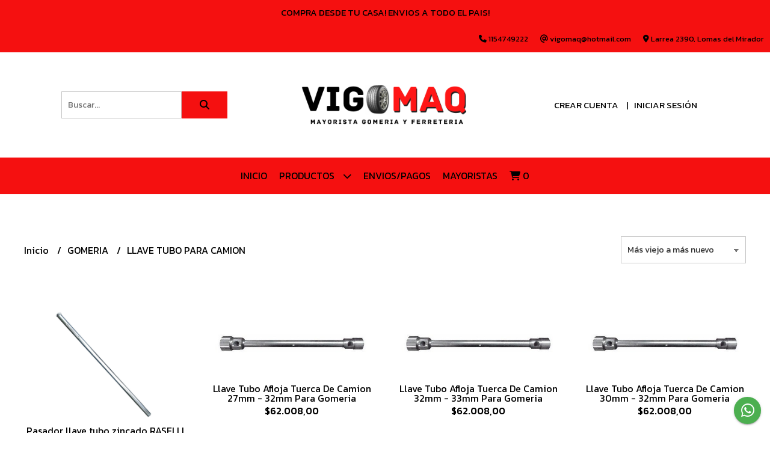

--- FILE ---
content_type: text/html; charset=UTF-8
request_url: https://vigomaq.com.ar/gomeria/llave-tubo-para-camion
body_size: 33489
content:
<!DOCTYPE html>
<html lang="es">
<head> 
    <meta charset="UTF-8">
    <meta name="viewport" content="width=device-width,user-scalable=no,initial-scale=1.0,minimum-scale=1.0,maximum-scale=1.0"/>
    <meta name="csrf-token" content="X1jIxXwz670iEQMfnevChCbejoqqFI9Rbva80int">
    <meta http-equiv="X-UA-Compatible" content="ie=edge">
            <meta name="p:domain_verify" content="02be9799e6b2f72c1814b2a44837eb63"/>  
        <link rel="canonical" href="https://www.vigomaq.com.ar/gomeria/llave-tubo-para-camion">
    <title>LLAVE TUBO PARA CAMION - VIGOMAQ INSUMOS</title>
    <meta name="description" content="Encontrá llave tubo para camion al mejor precio en VIGOMAQ INSUMOS">
<meta property="og:url" content="https://www.vigomaq.com.ar/gomeria/llave-tubo-para-camion"/>
<meta property="og:title" content="LLAVE TUBO PARA CAMION"/>
<meta property="og:description" content="Encontrá llave tubo para camion al mejor precio en VIGOMAQ INSUMOS"/>
<meta property="og:image" content="https://d22fxaf9t8d39k.cloudfront.net/48b876f895d6c67b49223f8ed1294e5c4bc69bb8e54cdee4b0ccffed8e83938a57554.png"/>
    <link rel="stylesheet" href="https://cdn.jsdelivr.net/npm/uikit@3.5.10/dist/css/uikit.min.css" />
    <link rel="stylesheet" href="https://d2gsyhqn7794lh.cloudfront.net/all.min.css" />
    <link rel="stylesheet" href="https://fonts.googleapis.com/css2?family=Kanit:wght@300;400;500;700&display=swap">
    <link rel="shortcut icon" href="https://d22fxaf9t8d39k.cloudfront.net/e7eefbd2a7b23aece9b21238efd4633d258b3ac70036dae9a0b255b1078480f457554.png"/>
    <style type="text/css">
        .uk-h1, .uk-h2, .uk-h3, .uk-h4, .uk-h5, .uk-h6, .uk-heading-2xlarge, .uk-heading-large, .uk-heading-medium, .uk-heading-small, .uk-heading-xlarge, h1, h2, h3, h4, h5, h6 
        { 
            font-family: 'Kanit', sans-serif; 
        }
        html, body, p, span, .field__label, .field__input, .field__textarea, .field__select 
        { 
            font-family: 'Kanit', sans-serif; 
        }
        .background--primary, .background--primary-hover:hover
        { 
            background-color: #f51010; 
        } 
        .text--primary, .text--primary-hover:hover, body
        { 
            color: #000000; 
        }
        .contrast_text--primary, .contrast_text--primary-hover:hover
        { 
            color: #000000; 
        }
        .background--secondary, .background--secondary-hover:hover
        { 
            background-color: #f51010; 
        } 
        .text--secondary, .text--secondary-hover:hover
        { 
            color: #000000; 
        }
        .contrast_text--secondary, .contrast_text--secondary-hover:hover
        { 
            color: #000000; 
        }
        .checkbox__check:checked::before
        {
            border: solid #f51010;
        }
        .checkbox__check:checked,.checkbox__check:checked:focus
        {
            border: 1px solid #f51010; 
        }
        .checkbox__check:checked + .checkout__label-text
        {
            color: #f51010;
        }
        .border--primary
        {
            border: solid #000000; 
        }
        .border-radius
        {
            border-radius: 0px;
        }
        .field__input.border-radius, .field__select.border-radius, .field__textarea.border-radius
        {
            border-radius: 0px;
        }
        .field__input.border-radius.field__input--right-button
        {
            border-top-right-radius: 0px;
            border-bottom-right-radius: 0px;
        }
    </style>
    <link rel="stylesheet" href="https://d2op8dwcequzql.cloudfront.net/assets/1.35.0/templates/elegant/css/style.css"/>
                    <script>
!function(f,b,e,v,n,t,s)
{if(f.fbq)return;n=f.fbq=function(){n.callMethod?
n.callMethod.apply(n,arguments):n.queue.push(arguments)};
if(!f._fbq)f._fbq=n;n.push=n;n.loaded=!0;n.version='2.0';
n.queue=[];t=b.createElement(e);t.async=!0;
t.src=v;s=b.getElementsByTagName(e)[0];
s.parentNode.insertBefore(t,s)}(window, document,'script',
'https://connect.facebook.net/en_US/fbevents.js');
fbq('init', '223289393224261');
fbq('track', 'PageView');
</script>
<noscript><img height="1" width="1" style="display:none"
src="https://www.facebook.com/tr?id=223289393224261&ev=PageView&noscript=1"
/></noscript>  
                <script id='pixel-script-poptin' src='https://cdn.popt.in/pixel.js?id=18a726605b907' async='true'></script>  
    </head>
<body>

    
    <div id="mobile-menu-sidenav" class="mobile-menu-sidenav" uk-offcanvas="overlay: true; flip: false; mode: slide">
    <div class="mobile-menu-sidenav__offcanvas-bar uk-offcanvas-bar uk-offcanvas-bar--desktop-small uk-offcanvas-bar--mobile-small text--primary">
        <button class="mobile-menu-sidenav__offcanvas-close uk-offcanvas-close text--primary" type="button" uk-close></button>
        <div class="mobile-menu-sidenav__menu">
                <ul class="mobile-menu-sidenav__list uk-nav-default uk-nav-parent-icon" uk-nav>
                    <li class="mobile-menu-sidenav__list-item">
                        <a href="https://vigomaq.com.ar" class="mobile-menu-sidenav__item-link">Inicio</a>
                    </li>
                    <li class="mobile-menu-sidenav__list-item uk-parent">
                        <a href="/productos" class="mobile-menu-sidenav__item-link">Productos</a>
                                                    <ul class="mobile-menu-sidenav__sublist uk-nav-default uk-nav-sub uk-nav-parent-icon" uk-nav>
                <li class="mobile-menu-sidenav__list-item">
            <a href="https://vigomaq.com.ar/productos" class="mobile-menu-sidenav__item-link">
                Ver todo en Productos
            </a>
        </li>
                                            <li class="mobile-menu-sidenav__item-link uk-parent">
                    <a href="#" class="mobile-menu-sidenav__item-link">
                        GOMERIA
                    </a>
                    <ul class="mobile-menu-sidenav__sublist uk-nav-default uk-nav-sub uk-nav-parent-icon" uk-nav>
            <li class="mobile-menu-sidenav__list-item">
            <a href="https://vigomaq.com.ar/gomeria" class="mobile-menu-sidenav__item-link">
                Ver todo en GOMERIA
            </a>
        </li>
                                                            <li class="mobile-menu-sidenav__list-item">
                    <a href="https://vigomaq.com.ar/gomeria/abre-cubierta" class="mobile-menu-sidenav__item-link">
                        ABRE CUBIERTA
                    </a>
                </li>
                                                            <li class="mobile-menu-sidenav__list-item">
                    <a href="https://vigomaq.com.ar/gomeria/aceites-y-lubricantes" class="mobile-menu-sidenav__item-link">
                        ACEITES Y LUBRICANTES
                    </a>
                </li>
                                                            <li class="mobile-menu-sidenav__item-link uk-parent">
                    <a href="#" class="mobile-menu-sidenav__item-link">
                        ACOPLES Y CONECTORES
                    </a>
                    <ul class="mobile-menu-sidenav__sublist uk-nav-default uk-nav-sub uk-nav-parent-icon" uk-nav>
            <li class="mobile-menu-sidenav__list-item">
            <a href="https://vigomaq.com.ar/gomeria/acoples-y-conectores" class="mobile-menu-sidenav__item-link">
                Ver todo en ACOPLES Y CONECTORES
            </a>
        </li>
                                                                                                <li class="mobile-menu-sidenav__list-item">
                    <a href="https://vigomaq.com.ar/gomeria/acoples-y-conectores/acople-rapido" class="mobile-menu-sidenav__item-link">
                        Acople rapido
                    </a>
                </li>
                                                            <li class="mobile-menu-sidenav__list-item">
                    <a href="https://vigomaq.com.ar/gomeria/acoples-y-conectores/puntas-para-acople-rapido" class="mobile-menu-sidenav__item-link">
                        Puntas para acople rapido
                    </a>
                </li>
                                                            <li class="mobile-menu-sidenav__list-item">
                    <a href="https://vigomaq.com.ar/gomeria/acoples-y-conectores/puntas-para-manguera" class="mobile-menu-sidenav__item-link">
                        Puntas para manguera
                    </a>
                </li>
                                                                                                                                                                                                                                                                                                                                                                                                                                                                                                                                                                                                                                                                                                                                                                                                                                                                                                                                                                                                                                                                                                                                                                                                                                                                                                                                                                                                                                                                                                                                                                                                                                                                                                                                                                                                                                                                                                                                                                                                                                                                                                                                                                                                                        </ul>                </li>
                                                                                                <li class="mobile-menu-sidenav__list-item">
                    <a href="https://vigomaq.com.ar/gomeria/afloja-tuerca-reductor-de-fuerza" class="mobile-menu-sidenav__item-link">
                        AFLOJA TUERCA REDUCTOR DE FUERZA
                    </a>
                </li>
                                                            <li class="mobile-menu-sidenav__list-item">
                    <a href="https://vigomaq.com.ar/gomeria/alargues-cubiertas-duales" class="mobile-menu-sidenav__item-link">
                        ALARGUES CUBIERTAS DUALES
                    </a>
                </li>
                                                            <li class="mobile-menu-sidenav__list-item">
                    <a href="https://vigomaq.com.ar/gomeria/aros-centradores-de-llantas" class="mobile-menu-sidenav__item-link">
                        AROS CENTRADORES DE LLANTAS
                    </a>
                </li>
                                                            <li class="mobile-menu-sidenav__list-item">
                    <a href="https://vigomaq.com.ar/gomeria/baja-talones" class="mobile-menu-sidenav__item-link">
                        BAJA TALONES
                    </a>
                </li>
                                                            <li class="mobile-menu-sidenav__list-item">
                    <a href="https://vigomaq.com.ar/gomeria/balon-tanque-de-inflado-rapido" class="mobile-menu-sidenav__item-link">
                        BALON TANQUE DE INFLADO RAPIDO
                    </a>
                </li>
                                                            <li class="mobile-menu-sidenav__list-item">
                    <a href="https://vigomaq.com.ar/gomeria/bateas" class="mobile-menu-sidenav__item-link">
                        BATEAS
                    </a>
                </li>
                                                            <li class="mobile-menu-sidenav__item-link uk-parent">
                    <a href="#" class="mobile-menu-sidenav__item-link">
                        CAMARAS
                    </a>
                    <ul class="mobile-menu-sidenav__sublist uk-nav-default uk-nav-sub uk-nav-parent-icon" uk-nav>
            <li class="mobile-menu-sidenav__list-item">
            <a href="https://vigomaq.com.ar/gomeria/camaras" class="mobile-menu-sidenav__item-link">
                Ver todo en CAMARAS
            </a>
        </li>
                                                                                                                                                                                                                        <li class="mobile-menu-sidenav__list-item">
                    <a href="https://vigomaq.com.ar/gomeria/camaras/cuatriciclo" class="mobile-menu-sidenav__item-link">
                        Cuatriciclo
                    </a>
                </li>
                                                            <li class="mobile-menu-sidenav__list-item">
                    <a href="https://vigomaq.com.ar/gomeria/camaras/moto" class="mobile-menu-sidenav__item-link">
                        Moto
                    </a>
                </li>
                                                            <li class="mobile-menu-sidenav__list-item">
                    <a href="https://vigomaq.com.ar/gomeria/camaras/auto" class="mobile-menu-sidenav__item-link">
                        Auto
                    </a>
                </li>
                                                            <li class="mobile-menu-sidenav__list-item">
                    <a href="https://vigomaq.com.ar/gomeria/camaras/camioneta" class="mobile-menu-sidenav__item-link">
                        Camioneta
                    </a>
                </li>
                                                            <li class="mobile-menu-sidenav__list-item">
                    <a href="https://vigomaq.com.ar/gomeria/camaras/camion" class="mobile-menu-sidenav__item-link">
                        Camion
                    </a>
                </li>
                                                                                                                                                                                                                                                                                                                                                                                                                                                                                                                                                                                                                                                                                                                                                                                                                                                                                                                                                                                                                                                                                                                                                                                                                                                                                                                                                                                                                                                                                                                                                                                                                                                                                                                                                                                                                                                                                                                                                                                                                                                                        </ul>                </li>
                                                                                                                        <li class="mobile-menu-sidenav__list-item">
                    <a href="https://vigomaq.com.ar/gomeria/cementos" class="mobile-menu-sidenav__item-link">
                        CEMENTOS
                    </a>
                </li>
                                                            <li class="mobile-menu-sidenav__item-link uk-parent">
                    <a href="#" class="mobile-menu-sidenav__item-link">
                        COMPRESORES
                    </a>
                    <ul class="mobile-menu-sidenav__sublist uk-nav-default uk-nav-sub uk-nav-parent-icon" uk-nav>
            <li class="mobile-menu-sidenav__list-item">
            <a href="https://vigomaq.com.ar/gomeria/compresores" class="mobile-menu-sidenav__item-link">
                Ver todo en COMPRESORES
            </a>
        </li>
                                                                                                                                                                                                                                                                                                            <li class="mobile-menu-sidenav__list-item">
                    <a href="https://vigomaq.com.ar/gomeria/compresores/compresores" class="mobile-menu-sidenav__item-link">
                        Compresores
                    </a>
                </li>
                                                            <li class="mobile-menu-sidenav__list-item">
                    <a href="https://vigomaq.com.ar/gomeria/compresores/filtro-regulador" class="mobile-menu-sidenav__item-link">
                        Filtro regulador
                    </a>
                </li>
                                                            <li class="mobile-menu-sidenav__list-item">
                    <a href="https://vigomaq.com.ar/gomeria/compresores/manometros" class="mobile-menu-sidenav__item-link">
                        Manometros
                    </a>
                </li>
                                                            <li class="mobile-menu-sidenav__list-item">
                    <a href="https://vigomaq.com.ar/gomeria/compresores/repuestos" class="mobile-menu-sidenav__item-link">
                        Repuestos
                    </a>
                </li>
                                                                                                                                                                                                                                                                                                                                                                                                                                                                                                                                                                                                                                                                                                                                                                                                                                                                                                                                                                                                                                                                                                                                                                                                                                                                                                                                                                                                                                                                                                                                                                                                                                                                                                                                                                                                                                                                                                                                                                                                </ul>                </li>
                                                                                                            <li class="mobile-menu-sidenav__list-item">
                    <a href="https://vigomaq.com.ar/gomeria/compuesto-rapido" class="mobile-menu-sidenav__item-link">
                        COMPUESTO RAPIDO
                    </a>
                </li>
                                                            <li class="mobile-menu-sidenav__item-link uk-parent">
                    <a href="#" class="mobile-menu-sidenav__item-link">
                        CONTRAPESOS BALANCEO
                    </a>
                    <ul class="mobile-menu-sidenav__sublist uk-nav-default uk-nav-sub uk-nav-parent-icon" uk-nav>
            <li class="mobile-menu-sidenav__list-item">
            <a href="https://vigomaq.com.ar/gomeria/contrapesos-balanceo" class="mobile-menu-sidenav__item-link">
                Ver todo en CONTRAPESOS BALANCEO
            </a>
        </li>
                                                                                                                                                                                                                                                                                                                                                                                    <li class="mobile-menu-sidenav__list-item">
                    <a href="https://vigomaq.com.ar/gomeria/contrapesos-balanceo/adhesivo" class="mobile-menu-sidenav__item-link">
                        Adhesivo
                    </a>
                </li>
                                                            <li class="mobile-menu-sidenav__list-item">
                    <a href="https://vigomaq.com.ar/gomeria/contrapesos-balanceo/gancho-llanta-de-chapa" class="mobile-menu-sidenav__item-link">
                        Gancho llanta de chapa
                    </a>
                </li>
                                                            <li class="mobile-menu-sidenav__list-item">
                    <a href="https://vigomaq.com.ar/gomeria/contrapesos-balanceo/gancho-llanta-de-aleacion" class="mobile-menu-sidenav__item-link">
                        Gancho llanta de aleacion
                    </a>
                </li>
                                                            <li class="mobile-menu-sidenav__list-item">
                    <a href="https://vigomaq.com.ar/gomeria/contrapesos-balanceo/pinza-colocadora" class="mobile-menu-sidenav__item-link">
                        Pinza colocadora
                    </a>
                </li>
                                                                                                                                                                                                                                                                                                                                                                                                                                                                                                                                                                                                                                                                                                                                                                                                                                                                                                                                                                                                                                                                                                                                                                                                                                                                                                                                                                                                                                                                                                                                                                                                                                                                                                                                                                                                                                                                                                                        </ul>                </li>
                                                                                                            <li class="mobile-menu-sidenav__list-item">
                    <a href="https://vigomaq.com.ar/gomeria/cubiertas-de-moto" class="mobile-menu-sidenav__item-link">
                        CUBIERTAS DE MOTO
                    </a>
                </li>
                                                            <li class="mobile-menu-sidenav__list-item">
                    <a href="https://vigomaq.com.ar/gomeria/grabadora-dibujadora-de-cubiertas" class="mobile-menu-sidenav__item-link">
                        GRABADORA-DIBUJADORA DE CUBIERTAS
                    </a>
                </li>
                                                            <li class="mobile-menu-sidenav__list-item">
                    <a href="https://vigomaq.com.ar/gomeria/llave-cruz" class="mobile-menu-sidenav__item-link">
                        LLAVE CRUZ
                    </a>
                </li>
                                                            <li class="mobile-menu-sidenav__list-item">
                    <a href="https://vigomaq.com.ar/gomeria/llave-tubo-para-camion" class="mobile-menu-sidenav__item-link">
                        LLAVE TUBO PARA CAMION
                    </a>
                </li>
                                                            <li class="mobile-menu-sidenav__list-item">
                    <a href="https://vigomaq.com.ar/gomeria/limpia-manos" class="mobile-menu-sidenav__item-link">
                        LIMPIA MANOS
                    </a>
                </li>
                                                            <li class="mobile-menu-sidenav__list-item">
                    <a href="https://vigomaq.com.ar/gomeria/maquinas-desamadora-balanceadora" class="mobile-menu-sidenav__item-link">
                        MAQUINAS DESAMADORA BALANCEADORA
                    </a>
                </li>
                                                            <li class="mobile-menu-sidenav__list-item">
                    <a href="https://vigomaq.com.ar/gomeria/mandril-de-banco" class="mobile-menu-sidenav__item-link">
                        MANDRIL DE BANCO
                    </a>
                </li>
                                                            <li class="mobile-menu-sidenav__list-item">
                    <a href="https://vigomaq.com.ar/gomeria/mangueras" class="mobile-menu-sidenav__item-link">
                        MANGUERAS
                    </a>
                </li>
                                                            <li class="mobile-menu-sidenav__list-item">
                    <a href="https://vigomaq.com.ar/gomeria/medidores-de-presion" class="mobile-menu-sidenav__item-link">
                        MEDIDORES DE PRESION
                    </a>
                </li>
                                                            <li class="mobile-menu-sidenav__list-item">
                    <a href="https://vigomaq.com.ar/gomeria/martillo" class="mobile-menu-sidenav__item-link">
                        MARTILLO
                    </a>
                </li>
                                                            <li class="mobile-menu-sidenav__list-item">
                    <a href="https://vigomaq.com.ar/gomeria/mazas" class="mobile-menu-sidenav__item-link">
                        MAZAS
                    </a>
                </li>
                                                            <li class="mobile-menu-sidenav__list-item">
                    <a href="https://vigomaq.com.ar/gomeria/palancas-arme-desarme" class="mobile-menu-sidenav__item-link">
                        PALANCAS ARME DESARME
                    </a>
                </li>
                                                            <li class="mobile-menu-sidenav__item-link uk-parent">
                    <a href="#" class="mobile-menu-sidenav__item-link">
                        PARCHES
                    </a>
                    <ul class="mobile-menu-sidenav__sublist uk-nav-default uk-nav-sub uk-nav-parent-icon" uk-nav>
            <li class="mobile-menu-sidenav__list-item">
            <a href="https://vigomaq.com.ar/gomeria/parches" class="mobile-menu-sidenav__item-link">
                Ver todo en PARCHES
            </a>
        </li>
                                                                                                                                                                                                                                                                                                                                                                                                                                                                                                                                                                                                <li class="mobile-menu-sidenav__item-link uk-parent">
                    <a href="#" class="mobile-menu-sidenav__item-link">
                        Marca Brio
                    </a>
                    <ul class="mobile-menu-sidenav__sublist uk-nav-default uk-nav-sub uk-nav-parent-icon" uk-nav>
            <li class="mobile-menu-sidenav__list-item">
            <a href="https://vigomaq.com.ar/gomeria/parches/marca-brio" class="mobile-menu-sidenav__item-link">
                Ver todo en Marca Brio
            </a>
        </li>
                                                                                                                                                                                                                                                                                                                                                                                                                                                                                                                                                                                                            <li class="mobile-menu-sidenav__list-item">
                    <a href="https://vigomaq.com.ar/gomeria/parches/marca-brio/para-camara" class="mobile-menu-sidenav__item-link">
                        para camara
                    </a>
                </li>
                                                            <li class="mobile-menu-sidenav__list-item">
                    <a href="https://vigomaq.com.ar/gomeria/parches/marca-brio/para-cubierta" class="mobile-menu-sidenav__item-link">
                        para cubierta
                    </a>
                </li>
                                                                                                                                                                                                                                                                                                                                                                                                                                                                                                                                                                                                                                                                                                                                                                                                                                                                                                                                                                                                                                                                                                                                                                                                                                                                                                                                                                                                                                                                                                                                                                                                                                                                                                                        </ul>                </li>
                                                                                    <li class="mobile-menu-sidenav__item-link uk-parent">
                    <a href="#" class="mobile-menu-sidenav__item-link">
                        Marca Lm
                    </a>
                    <ul class="mobile-menu-sidenav__sublist uk-nav-default uk-nav-sub uk-nav-parent-icon" uk-nav>
            <li class="mobile-menu-sidenav__list-item">
            <a href="https://vigomaq.com.ar/gomeria/parches/marca-lm" class="mobile-menu-sidenav__item-link">
                Ver todo en Marca Lm
            </a>
        </li>
                                                                                                                                                                                                                                                                                                                                                                                                                                                                                                                                                                                                                                                <li class="mobile-menu-sidenav__list-item">
                    <a href="https://vigomaq.com.ar/gomeria/parches/marca-lm/para-camara" class="mobile-menu-sidenav__item-link">
                        para camara
                    </a>
                </li>
                                                            <li class="mobile-menu-sidenav__list-item">
                    <a href="https://vigomaq.com.ar/gomeria/parches/marca-lm/para-cubierta" class="mobile-menu-sidenav__item-link">
                        para cubierta
                    </a>
                </li>
                                                                                                                                                                                                                                                                                                                                                                                                                                                                                                                                                                                                                                                                                                                                                                                                                                                                                                                                                                                                                                                                                                                                                                                                                                                                                                                                                                                                                                                                                                                                                                                                                                                                                    </ul>                </li>
                                                                                    <li class="mobile-menu-sidenav__item-link uk-parent">
                    <a href="#" class="mobile-menu-sidenav__item-link">
                        Marca Px
                    </a>
                    <ul class="mobile-menu-sidenav__sublist uk-nav-default uk-nav-sub uk-nav-parent-icon" uk-nav>
            <li class="mobile-menu-sidenav__list-item">
            <a href="https://vigomaq.com.ar/gomeria/parches/marca-px" class="mobile-menu-sidenav__item-link">
                Ver todo en Marca Px
            </a>
        </li>
                                                                                                                                                                                                                                                                                                                                                                                                                                                                                                                                                                                                                                                                                    <li class="mobile-menu-sidenav__list-item">
                    <a href="https://vigomaq.com.ar/gomeria/parches/marca-px/para-camara" class="mobile-menu-sidenav__item-link">
                        para camara
                    </a>
                </li>
                                                            <li class="mobile-menu-sidenav__list-item">
                    <a href="https://vigomaq.com.ar/gomeria/parches/marca-px/para-cubierta" class="mobile-menu-sidenav__item-link">
                        para cubierta
                    </a>
                </li>
                                                                                                                                                                                                                                                                                                                                                                                                                                                                                                                                                                                                                                                                                                                                                                                                                                                                                                                                                                                                                                                                                                                                                                                                                                                                                                                                                                                                                                                                                                                                                                                                                                                </ul>                </li>
                                                                                    <li class="mobile-menu-sidenav__item-link uk-parent">
                    <a href="#" class="mobile-menu-sidenav__item-link">
                        Marca Vulcaflex
                    </a>
                    <ul class="mobile-menu-sidenav__sublist uk-nav-default uk-nav-sub uk-nav-parent-icon" uk-nav>
            <li class="mobile-menu-sidenav__list-item">
            <a href="https://vigomaq.com.ar/gomeria/parches/marca-vulcaflex" class="mobile-menu-sidenav__item-link">
                Ver todo en Marca Vulcaflex
            </a>
        </li>
                                                                                                                                                                                                                                                                                                                                                                                                                                                                                                                                                                                                                                                                                                                        <li class="mobile-menu-sidenav__list-item">
                    <a href="https://vigomaq.com.ar/gomeria/parches/marca-vulcaflex/para-camara" class="mobile-menu-sidenav__item-link">
                        para camara
                    </a>
                </li>
                                                            <li class="mobile-menu-sidenav__list-item">
                    <a href="https://vigomaq.com.ar/gomeria/parches/marca-vulcaflex/para-cubierta" class="mobile-menu-sidenav__item-link">
                        para cubierta
                    </a>
                </li>
                                                                                                                                                                                                                                                                                                                                                                                                                                                                                                                                                                                                                                                                                                                                                                                                                                                                                                                                                                                                                                                                                                                                                                                                                                                                                                                                                                                                                                                                                                                                                                                                            </ul>                </li>
                                                                                    <li class="mobile-menu-sidenav__item-link uk-parent">
                    <a href="#" class="mobile-menu-sidenav__item-link">
                        Marca Vipal
                    </a>
                    <ul class="mobile-menu-sidenav__sublist uk-nav-default uk-nav-sub uk-nav-parent-icon" uk-nav>
            <li class="mobile-menu-sidenav__list-item">
            <a href="https://vigomaq.com.ar/gomeria/parches/marca-vipal" class="mobile-menu-sidenav__item-link">
                Ver todo en Marca Vipal
            </a>
        </li>
                                                                                                                                                                                                                                                                                                                                                                                                                                                                                                                                                                                                                                                                                                                                                            <li class="mobile-menu-sidenav__list-item">
                    <a href="https://vigomaq.com.ar/gomeria/parches/marca-vipal/para-camara" class="mobile-menu-sidenav__item-link">
                        para camara
                    </a>
                </li>
                                                            <li class="mobile-menu-sidenav__list-item">
                    <a href="https://vigomaq.com.ar/gomeria/parches/marca-vipal/para-cubierta" class="mobile-menu-sidenav__item-link">
                        para cubierta
                    </a>
                </li>
                                                                                                                                                                                                                                                                                                                                                                                                                                                                                                                                                                                                                                                                                                                                                                                                                                                                                                                                                                                                                                                                                                                                                                                                                                                                                                                                                                                                                                                                                                                                                                        </ul>                </li>
                                                                                    <li class="mobile-menu-sidenav__list-item">
                    <a href="https://vigomaq.com.ar/gomeria/parches/marca-oxen" class="mobile-menu-sidenav__item-link">
                        Marca Oxen
                    </a>
                </li>
                                                                                                                                                                                                                                                                                                                                                                                                                                                                                                                                                                                                                                                                                                                                                                                                                                                                                                                                                                                                                                                                                                                                                                                                                                                                                                                                                                                                                                                                                                                                                            </ul>                </li>
                                                                                                                                                                                                                                                            <li class="mobile-menu-sidenav__list-item">
                    <a href="https://vigomaq.com.ar/gomeria/pasta-montar-neumatico" class="mobile-menu-sidenav__item-link">
                        PASTA MONTAR NEUMATICO
                    </a>
                </li>
                                                            <li class="mobile-menu-sidenav__list-item">
                    <a href="https://vigomaq.com.ar/gomeria/pistola-desempolvadora-de-aire" class="mobile-menu-sidenav__item-link">
                        PISTOLA DESEMPOLVADORA DE AIRE
                    </a>
                </li>
                                                            <li class="mobile-menu-sidenav__list-item">
                    <a href="https://vigomaq.com.ar/gomeria/picos-para-inflar" class="mobile-menu-sidenav__item-link">
                        PICOS PARA INFLAR
                    </a>
                </li>
                                                            <li class="mobile-menu-sidenav__list-item">
                    <a href="https://vigomaq.com.ar/gomeria/protectores" class="mobile-menu-sidenav__item-link">
                        PROTECTORES
                    </a>
                </li>
                                                            <li class="mobile-menu-sidenav__list-item">
                    <a href="https://vigomaq.com.ar/gomeria/rodillo-aplanador" class="mobile-menu-sidenav__item-link">
                        RODILLO APLANADOR
                    </a>
                </li>
                                                            <li class="mobile-menu-sidenav__list-item">
                    <a href="https://vigomaq.com.ar/gomeria/saca-filtro-aceite" class="mobile-menu-sidenav__item-link">
                        SACA FILTRO ACEITE
                    </a>
                </li>
                                                            <li class="mobile-menu-sidenav__list-item">
                    <a href="https://vigomaq.com.ar/gomeria/talco" class="mobile-menu-sidenav__item-link">
                        TALCO
                    </a>
                </li>
                                                            <li class="mobile-menu-sidenav__list-item">
                    <a href="https://vigomaq.com.ar/gomeria/tarugos-para-reparacion-en-frio" class="mobile-menu-sidenav__item-link">
                        TARUGOS PARA REPARACION EN FRIO
                    </a>
                </li>
                                                            <li class="mobile-menu-sidenav__list-item">
                    <a href="https://vigomaq.com.ar/gomeria/terrajas-para-valvulas-de-cubierta" class="mobile-menu-sidenav__item-link">
                        TERRAJAS PARA VALVULAS DE CUBIERTA
                    </a>
                </li>
                                                            <li class="mobile-menu-sidenav__list-item">
                    <a href="https://vigomaq.com.ar/gomeria/tizas-imborrables" class="mobile-menu-sidenav__item-link">
                        TIZAS IMBORRABLES
                    </a>
                </li>
                                                            <li class="mobile-menu-sidenav__item-link uk-parent">
                    <a href="#" class="mobile-menu-sidenav__item-link">
                        VALVULAS
                    </a>
                    <ul class="mobile-menu-sidenav__sublist uk-nav-default uk-nav-sub uk-nav-parent-icon" uk-nav>
            <li class="mobile-menu-sidenav__list-item">
            <a href="https://vigomaq.com.ar/gomeria/valvulas" class="mobile-menu-sidenav__item-link">
                Ver todo en VALVULAS
            </a>
        </li>
                                                                                                                                                                                                                                                                                                                                                                                                                                                                                                                                                                                                                                                                                                                                                                                                                                                                                                                                    <li class="mobile-menu-sidenav__list-item">
                    <a href="https://vigomaq.com.ar/gomeria/valvulas/tapitas-para-valvula" class="mobile-menu-sidenav__item-link">
                        Tapitas para valvula
                    </a>
                </li>
                                                            <li class="mobile-menu-sidenav__list-item">
                    <a href="https://vigomaq.com.ar/gomeria/valvulas/interiores-para-valvula" class="mobile-menu-sidenav__item-link">
                        Interiores para valvula
                    </a>
                </li>
                                                            <li class="mobile-menu-sidenav__list-item">
                    <a href="https://vigomaq.com.ar/gomeria/valvulas/colocadora-de-valvulas" class="mobile-menu-sidenav__item-link">
                        Colocadora de valvulas
                    </a>
                </li>
                                                            <li class="mobile-menu-sidenav__list-item">
                    <a href="https://vigomaq.com.ar/gomeria/valvulas/valvulas-de-bicicleta" class="mobile-menu-sidenav__item-link">
                        Valvulas de bicicleta
                    </a>
                </li>
                                                            <li class="mobile-menu-sidenav__item-link uk-parent">
                    <a href="#" class="mobile-menu-sidenav__item-link">
                        Valvulas de moto
                    </a>
                    <ul class="mobile-menu-sidenav__sublist uk-nav-default uk-nav-sub uk-nav-parent-icon" uk-nav>
            <li class="mobile-menu-sidenav__list-item">
            <a href="https://vigomaq.com.ar/gomeria/valvulas/valvulas-de-moto" class="mobile-menu-sidenav__item-link">
                Ver todo en Valvulas de moto
            </a>
        </li>
                                                                                                                                                                                                                                                                                                                                                                                                                                                                                                                                                                                                                                                                                                                                                                                                                                                                                                                                                                                                <li class="mobile-menu-sidenav__list-item">
                    <a href="https://vigomaq.com.ar/gomeria/valvulas/valvulas-de-moto/para-camara" class="mobile-menu-sidenav__item-link">
                        para camara
                    </a>
                </li>
                                                            <li class="mobile-menu-sidenav__list-item">
                    <a href="https://vigomaq.com.ar/gomeria/valvulas/valvulas-de-moto/para-sin-camara" class="mobile-menu-sidenav__item-link">
                        para sin camara
                    </a>
                </li>
                                                                                                                                                                                                                                                                                                                                                                                                                                                                                                                                                                                                                                                                                                                                                                                                                                                                                                                                                                                                                                                                                                                                                                                                                                                                                                                                    </ul>                </li>
                                                                                    <li class="mobile-menu-sidenav__item-link uk-parent">
                    <a href="#" class="mobile-menu-sidenav__item-link">
                        Valvulas de auto
                    </a>
                    <ul class="mobile-menu-sidenav__sublist uk-nav-default uk-nav-sub uk-nav-parent-icon" uk-nav>
            <li class="mobile-menu-sidenav__list-item">
            <a href="https://vigomaq.com.ar/gomeria/valvulas/valvulas-de-auto" class="mobile-menu-sidenav__item-link">
                Ver todo en Valvulas de auto
            </a>
        </li>
                                                                                                                                                                                                                                                                                                                                                                                                                                                                                                                                                                                                                                                                                                                                                                                                                                                                                                                                                                                                                                    <li class="mobile-menu-sidenav__list-item">
                    <a href="https://vigomaq.com.ar/gomeria/valvulas/valvulas-de-auto/para-camara" class="mobile-menu-sidenav__item-link">
                        para camara
                    </a>
                </li>
                                                            <li class="mobile-menu-sidenav__list-item">
                    <a href="https://vigomaq.com.ar/gomeria/valvulas/valvulas-de-auto/para-sin-camara" class="mobile-menu-sidenav__item-link">
                        para sin camara
                    </a>
                </li>
                                                                                                                                                                                                                                                                                                                                                                                                                                                                                                                                                                                                                                                                                                                                                                                                                                                                                                                                                                                                                                                                                                                                                                                                                                                                                                </ul>                </li>
                                                                                    <li class="mobile-menu-sidenav__item-link uk-parent">
                    <a href="#" class="mobile-menu-sidenav__item-link">
                        Valvulas de camion
                    </a>
                    <ul class="mobile-menu-sidenav__sublist uk-nav-default uk-nav-sub uk-nav-parent-icon" uk-nav>
            <li class="mobile-menu-sidenav__list-item">
            <a href="https://vigomaq.com.ar/gomeria/valvulas/valvulas-de-camion" class="mobile-menu-sidenav__item-link">
                Ver todo en Valvulas de camion
            </a>
        </li>
                                                                                                                                                                                                                                                                                                                                                                                                                                                                                                                                                                                                                                                                                                                                                                                                                                                                                                                                                                                                                                                                        <li class="mobile-menu-sidenav__list-item">
                    <a href="https://vigomaq.com.ar/gomeria/valvulas/valvulas-de-camion/para-camara" class="mobile-menu-sidenav__item-link">
                        para camara
                    </a>
                </li>
                                                            <li class="mobile-menu-sidenav__list-item">
                    <a href="https://vigomaq.com.ar/gomeria/valvulas/valvulas-de-camion/para-sin-camara" class="mobile-menu-sidenav__item-link">
                        para sin camara
                    </a>
                </li>
                                                                                                                                                                                                                                                                                                                                                                                                                                                                                                                                                                                                                                                                                                                                                                                                                                                                                                                                                                                                                                                                                                                                                                                                                                                            </ul>                </li>
                                                                                    <li class="mobile-menu-sidenav__list-item">
                    <a href="https://vigomaq.com.ar/gomeria/valvulas/valvulas-de-tractor" class="mobile-menu-sidenav__item-link">
                        Valvulas de tractor
                    </a>
                </li>
                                                                                                                                                                                                                                                                                                                                                                                                                                                                                                                                                                                                                                                                                                                                                                                                                                                                                                                                                                                                                                                                                                                                                                                                                                                </ul>                </li>
                                                                                                                                                                                                                                    <li class="mobile-menu-sidenav__list-item">
                    <a href="https://vigomaq.com.ar/gomeria/vulcanizadora" class="mobile-menu-sidenav__item-link">
                        VULCANIZADORA
                    </a>
                </li>
                                                                                                                                                                                                                                                                                                                                                                                                                                                                                                                                                                                                                                                                                                                                                                                                                                                                                                                                                                                                                                                                                                                                                                                                                                    </ul>                </li>
                                                                                                                                                                                                                                                                                                                                                                                                                                                                                                                                                                                                                                                                                                                                                                                                                                                                                                                                                                                                                                                                                                                        <li class="mobile-menu-sidenav__item-link uk-parent">
                    <a href="#" class="mobile-menu-sidenav__item-link">
                        FERRETERIA
                    </a>
                    <ul class="mobile-menu-sidenav__sublist uk-nav-default uk-nav-sub uk-nav-parent-icon" uk-nav>
            <li class="mobile-menu-sidenav__list-item">
            <a href="https://vigomaq.com.ar/ferreteria" class="mobile-menu-sidenav__item-link">
                Ver todo en FERRETERIA
            </a>
        </li>
                                                                                                                                                                                                                                                                                                                                                                                                                                                                                                                                                                                                                                                                                                                                                                                                                                                                                                                                                                                                                                                                                                                                    <li class="mobile-menu-sidenav__list-item">
                    <a href="https://vigomaq.com.ar/ferreteria/alambre-galvanizado" class="mobile-menu-sidenav__item-link">
                        ALAMBRE GALVANIZADO
                    </a>
                </li>
                                                            <li class="mobile-menu-sidenav__list-item">
                    <a href="https://vigomaq.com.ar/ferreteria/cepillos-de-acero" class="mobile-menu-sidenav__item-link">
                        CEPILLOS DE ACERO
                    </a>
                </li>
                                                            <li class="mobile-menu-sidenav__list-item">
                    <a href="https://vigomaq.com.ar/ferreteria/carpinteria" class="mobile-menu-sidenav__item-link">
                        CARPINTERIA
                    </a>
                </li>
                                                            <li class="mobile-menu-sidenav__list-item">
                    <a href="https://vigomaq.com.ar/ferreteria/chapista" class="mobile-menu-sidenav__item-link">
                        CHAPISTA
                    </a>
                </li>
                                                            <li class="mobile-menu-sidenav__list-item">
                    <a href="https://vigomaq.com.ar/ferreteria/graseras-aceiteras-bombas" class="mobile-menu-sidenav__item-link">
                        GRASERAS-ACEITERAS-BOMBAS
                    </a>
                </li>
                                                            <li class="mobile-menu-sidenav__item-link uk-parent">
                    <a href="#" class="mobile-menu-sidenav__item-link">
                        HERRAMIENTAS DE MANO
                    </a>
                    <ul class="mobile-menu-sidenav__sublist uk-nav-default uk-nav-sub uk-nav-parent-icon" uk-nav>
            <li class="mobile-menu-sidenav__list-item">
            <a href="https://vigomaq.com.ar/ferreteria/herramientas-de-mano" class="mobile-menu-sidenav__item-link">
                Ver todo en HERRAMIENTAS DE MANO
            </a>
        </li>
                                                                                                                                                                                                                                                                                                                                                                                                                                                                                                                                                                                                                                                                                                                                                                                                                                                                                                                                                                                                                                                                                                                                                                                                            <li class="mobile-menu-sidenav__list-item">
                    <a href="https://vigomaq.com.ar/ferreteria/herramientas-de-mano/bruselas" class="mobile-menu-sidenav__item-link">
                        Bruselas
                    </a>
                </li>
                                                            <li class="mobile-menu-sidenav__list-item">
                    <a href="https://vigomaq.com.ar/ferreteria/herramientas-de-mano/calibres" class="mobile-menu-sidenav__item-link">
                        Calibres
                    </a>
                </li>
                                                            <li class="mobile-menu-sidenav__list-item">
                    <a href="https://vigomaq.com.ar/ferreteria/herramientas-de-mano/cutter-trincheta" class="mobile-menu-sidenav__item-link">
                        Cutter trincheta
                    </a>
                </li>
                                                            <li class="mobile-menu-sidenav__list-item">
                    <a href="https://vigomaq.com.ar/ferreteria/herramientas-de-mano/destornilladores" class="mobile-menu-sidenav__item-link">
                        Destornilladores
                    </a>
                </li>
                                                            <li class="mobile-menu-sidenav__list-item">
                    <a href="https://vigomaq.com.ar/ferreteria/herramientas-de-mano/pinzas-y-alicates" class="mobile-menu-sidenav__item-link">
                        Pinzas y Alicates
                    </a>
                </li>
                                                            <li class="mobile-menu-sidenav__list-item">
                    <a href="https://vigomaq.com.ar/ferreteria/herramientas-de-mano/llave-francesa" class="mobile-menu-sidenav__item-link">
                        Llave francesa
                    </a>
                </li>
                                                            <li class="mobile-menu-sidenav__list-item">
                    <a href="https://vigomaq.com.ar/ferreteria/herramientas-de-mano/tijera-cortapernos" class="mobile-menu-sidenav__item-link">
                        Tijera Cortapernos
                    </a>
                </li>
                                                            <li class="mobile-menu-sidenav__list-item">
                    <a href="https://vigomaq.com.ar/ferreteria/herramientas-de-mano/corta-canos-y-pestanadora" class="mobile-menu-sidenav__item-link">
                        Corta caños y pestañadora
                    </a>
                </li>
                                                            <li class="mobile-menu-sidenav__list-item">
                    <a href="https://vigomaq.com.ar/ferreteria/herramientas-de-mano/tijera-para-hojalatero" class="mobile-menu-sidenav__item-link">
                        Tijera para hojalatero
                    </a>
                </li>
                                                            <li class="mobile-menu-sidenav__list-item">
                    <a href="https://vigomaq.com.ar/ferreteria/herramientas-de-mano/pistola-para-adhesivar" class="mobile-menu-sidenav__item-link">
                        Pistola para adhesivar
                    </a>
                </li>
                                                            <li class="mobile-menu-sidenav__list-item">
                    <a href="https://vigomaq.com.ar/ferreteria/herramientas-de-mano/punzones-letras-y-numeros" class="mobile-menu-sidenav__item-link">
                        Punzones letras y numeros
                    </a>
                </li>
                                                            <li class="mobile-menu-sidenav__list-item">
                    <a href="https://vigomaq.com.ar/ferreteria/herramientas-de-mano/arcos-para-sierra" class="mobile-menu-sidenav__item-link">
                        Arcos para sierra
                    </a>
                </li>
                                                            <li class="mobile-menu-sidenav__list-item">
                    <a href="https://vigomaq.com.ar/ferreteria/herramientas-de-mano/llave-crique" class="mobile-menu-sidenav__item-link">
                        Llave crique
                    </a>
                </li>
                                                            <li class="mobile-menu-sidenav__list-item">
                    <a href="https://vigomaq.com.ar/ferreteria/herramientas-de-mano/engrampadoras-y-grampas" class="mobile-menu-sidenav__item-link">
                        Engrampadoras y Grampas
                    </a>
                </li>
                                                            <li class="mobile-menu-sidenav__list-item">
                    <a href="https://vigomaq.com.ar/ferreteria/herramientas-de-mano/remachadoras" class="mobile-menu-sidenav__item-link">
                        Remachadoras
                    </a>
                </li>
                                                                                                                                                                                                                                                                                                                                                                                                                                                                                                                                                                                                                                                                                                                                                                                                                                                                                                                                                            </ul>                </li>
                                                                                                                                                                                                                                                <li class="mobile-menu-sidenav__list-item">
                    <a href="https://vigomaq.com.ar/ferreteria/linternas" class="mobile-menu-sidenav__item-link">
                        LINTERNAS
                    </a>
                </li>
                                                            <li class="mobile-menu-sidenav__list-item">
                    <a href="https://vigomaq.com.ar/ferreteria/infladores-de-pie" class="mobile-menu-sidenav__item-link">
                        INFLADORES DE PIE
                    </a>
                </li>
                                                            <li class="mobile-menu-sidenav__list-item">
                    <a href="https://vigomaq.com.ar/ferreteria/pinceles" class="mobile-menu-sidenav__item-link">
                        PINCELES
                    </a>
                </li>
                                                            <li class="mobile-menu-sidenav__list-item">
                    <a href="https://vigomaq.com.ar/ferreteria/cables-de-acero" class="mobile-menu-sidenav__item-link">
                        CABLES DE ACERO
                    </a>
                </li>
                                                            <li class="mobile-menu-sidenav__item-link uk-parent">
                    <a href="#" class="mobile-menu-sidenav__item-link">
                        SEGURIDAD
                    </a>
                    <ul class="mobile-menu-sidenav__sublist uk-nav-default uk-nav-sub uk-nav-parent-icon" uk-nav>
            <li class="mobile-menu-sidenav__list-item">
            <a href="https://vigomaq.com.ar/ferreteria/seguridad" class="mobile-menu-sidenav__item-link">
                Ver todo en SEGURIDAD
            </a>
        </li>
                                                                                                                                                                                                                                                                                                                                                                                                                                                                                                                                                                                                                                                                                                                                                                                                                                                                                                                                                                                                                                                                                                                                                                                                                                                                                                                                                                                                                                                            <li class="mobile-menu-sidenav__list-item">
                    <a href="https://vigomaq.com.ar/ferreteria/seguridad/indumentaria" class="mobile-menu-sidenav__item-link">
                        Indumentaria
                    </a>
                </li>
                                                            <li class="mobile-menu-sidenav__list-item">
                    <a href="https://vigomaq.com.ar/ferreteria/seguridad/proteccion-facial" class="mobile-menu-sidenav__item-link">
                        Proteccion Facial
                    </a>
                </li>
                                                            <li class="mobile-menu-sidenav__list-item">
                    <a href="https://vigomaq.com.ar/ferreteria/seguridad/guantes" class="mobile-menu-sidenav__item-link">
                        Guantes
                    </a>
                </li>
                                                                                                                                                                                                                                                                                                                                                                                                                                                                                                                                                                                                                                                                                                                                                                                                                                                            </ul>                </li>
                                                                                                <li class="mobile-menu-sidenav__list-item">
                    <a href="https://vigomaq.com.ar/ferreteria/sopletes-y-gas-butano" class="mobile-menu-sidenav__item-link">
                        SOPLETES Y GAS BUTANO
                    </a>
                </li>
                                                            <li class="mobile-menu-sidenav__list-item">
                    <a href="https://vigomaq.com.ar/ferreteria/soldadura" class="mobile-menu-sidenav__item-link">
                        SOLDADURA
                    </a>
                </li>
                                                            <li class="mobile-menu-sidenav__list-item">
                    <a href="https://vigomaq.com.ar/ferreteria/cintas" class="mobile-menu-sidenav__item-link">
                        CINTAS
                    </a>
                </li>
                                                            <li class="mobile-menu-sidenav__list-item">
                    <a href="https://vigomaq.com.ar/ferreteria/varios" class="mobile-menu-sidenav__item-link">
                        VARIOS
                    </a>
                </li>
                                                                                                                                                                                                                                                                                                                                                                                                                                                                                                                                                                                                                                                                                                                                                                                                            </ul>                </li>
                                                                                                                                                                                                                                                                                                                                                                                                                                                                        <li class="mobile-menu-sidenav__item-link uk-parent">
                    <a href="#" class="mobile-menu-sidenav__item-link">
                        HERRAMIENTAS NEUMATICAS
                    </a>
                    <ul class="mobile-menu-sidenav__sublist uk-nav-default uk-nav-sub uk-nav-parent-icon" uk-nav>
            <li class="mobile-menu-sidenav__list-item">
            <a href="https://vigomaq.com.ar/herramientas-neumaticas" class="mobile-menu-sidenav__item-link">
                Ver todo en HERRAMIENTAS NEUMATICAS
            </a>
        </li>
                                                                                                                                                                                                                                                                                                                                                                                                                                                                                                                                                                                                                                                                                                                                                                                                                                                                                                                                                                                                                                                                                                                                                                                                                                                                                                                                                                                                                                                                                                                                                            <li class="mobile-menu-sidenav__list-item">
                    <a href="https://vigomaq.com.ar/herramientas-neumaticas/arenadoras" class="mobile-menu-sidenav__item-link">
                        Arenadoras
                    </a>
                </li>
                                                            <li class="mobile-menu-sidenav__list-item">
                    <a href="https://vigomaq.com.ar/herramientas-neumaticas/atornillador" class="mobile-menu-sidenav__item-link">
                        Atornillador
                    </a>
                </li>
                                                            <li class="mobile-menu-sidenav__list-item">
                    <a href="https://vigomaq.com.ar/herramientas-neumaticas/balanceador" class="mobile-menu-sidenav__item-link">
                        Balanceador
                    </a>
                </li>
                                                            <li class="mobile-menu-sidenav__list-item">
                    <a href="https://vigomaq.com.ar/herramientas-neumaticas/cinceladores" class="mobile-menu-sidenav__item-link">
                        Cinceladores
                    </a>
                </li>
                                                            <li class="mobile-menu-sidenav__list-item">
                    <a href="https://vigomaq.com.ar/herramientas-neumaticas/cortadoras" class="mobile-menu-sidenav__item-link">
                        Cortadoras
                    </a>
                </li>
                                                            <li class="mobile-menu-sidenav__list-item">
                    <a href="https://vigomaq.com.ar/herramientas-neumaticas/engrampadoras" class="mobile-menu-sidenav__item-link">
                        Engrampadoras
                    </a>
                </li>
                                                            <li class="mobile-menu-sidenav__list-item">
                    <a href="https://vigomaq.com.ar/herramientas-neumaticas/escariadora" class="mobile-menu-sidenav__item-link">
                        Escariadora
                    </a>
                </li>
                                                            <li class="mobile-menu-sidenav__list-item">
                    <a href="https://vigomaq.com.ar/herramientas-neumaticas/kit-compresor" class="mobile-menu-sidenav__item-link">
                        Kit compresor
                    </a>
                </li>
                                                            <li class="mobile-menu-sidenav__list-item">
                    <a href="https://vigomaq.com.ar/herramientas-neumaticas/lijadoras" class="mobile-menu-sidenav__item-link">
                        Lijadoras
                    </a>
                </li>
                                                            <li class="mobile-menu-sidenav__list-item">
                    <a href="https://vigomaq.com.ar/herramientas-neumaticas/llaves-criques" class="mobile-menu-sidenav__item-link">
                        Llaves criques
                    </a>
                </li>
                                                            <li class="mobile-menu-sidenav__list-item">
                    <a href="https://vigomaq.com.ar/herramientas-neumaticas/pistolas-de-impacto" class="mobile-menu-sidenav__item-link">
                        Pistolas de impacto
                    </a>
                </li>
                                                            <li class="mobile-menu-sidenav__list-item">
                    <a href="https://vigomaq.com.ar/herramientas-neumaticas/pistolas-de-pintar" class="mobile-menu-sidenav__item-link">
                        Pistolas de pintar
                    </a>
                </li>
                                                            <li class="mobile-menu-sidenav__list-item">
                    <a href="https://vigomaq.com.ar/herramientas-neumaticas/pulidoras-neumaticas" class="mobile-menu-sidenav__item-link">
                        Pulidoras neumáticas
                    </a>
                </li>
                                                            <li class="mobile-menu-sidenav__list-item">
                    <a href="https://vigomaq.com.ar/herramientas-neumaticas/remachadoras" class="mobile-menu-sidenav__item-link">
                        Remachadoras
                    </a>
                </li>
                                                            <li class="mobile-menu-sidenav__list-item">
                    <a href="https://vigomaq.com.ar/herramientas-neumaticas/taladros" class="mobile-menu-sidenav__item-link">
                        Taladros
                    </a>
                </li>
                                                            <li class="mobile-menu-sidenav__list-item">
                    <a href="https://vigomaq.com.ar/herramientas-neumaticas/filtros-y-lubricadores" class="mobile-menu-sidenav__item-link">
                        Filtros y Lubricadores
                    </a>
                </li>
                                                                                                                                                                                                                                                                                                                                                                                                                                                                                                                                                                                                </ul>                </li>
                                                                                                                                                                                                                                                            <li class="mobile-menu-sidenav__item-link uk-parent">
                    <a href="#" class="mobile-menu-sidenav__item-link">
                        HIDRAULICOS
                    </a>
                    <ul class="mobile-menu-sidenav__sublist uk-nav-default uk-nav-sub uk-nav-parent-icon" uk-nav>
            <li class="mobile-menu-sidenav__list-item">
            <a href="https://vigomaq.com.ar/hidraulicos" class="mobile-menu-sidenav__item-link">
                Ver todo en HIDRAULICOS
            </a>
        </li>
                                                                                                                                                                                                                                                                                                                                                                                                                                                                                                                                                                                                                                                                                                                                                                                                                                                                                                                                                                                                                                                                                                                                                                                                                                                                                                                                                                                                                                                                                                                                                                                                                                                                                                                                                                        <li class="mobile-menu-sidenav__list-item">
                    <a href="https://vigomaq.com.ar/hidraulicos/criques" class="mobile-menu-sidenav__item-link">
                        Criques
                    </a>
                </li>
                                                            <li class="mobile-menu-sidenav__list-item">
                    <a href="https://vigomaq.com.ar/hidraulicos/maquinaria" class="mobile-menu-sidenav__item-link">
                        Maquinaria
                    </a>
                </li>
                                                                                                                                                                                                                                                                                                                                                                                                                                                                                                                                                            </ul>                </li>
                                                                                    <li class="mobile-menu-sidenav__item-link uk-parent">
                    <a href="#" class="mobile-menu-sidenav__item-link">
                        RUEDAS
                    </a>
                    <ul class="mobile-menu-sidenav__sublist uk-nav-default uk-nav-sub uk-nav-parent-icon" uk-nav>
            <li class="mobile-menu-sidenav__list-item">
            <a href="https://vigomaq.com.ar/ruedas" class="mobile-menu-sidenav__item-link">
                Ver todo en RUEDAS
            </a>
        </li>
                                                                                                                                                                                                                                                                                                                                                                                                                                                                                                                                                                                                                                                                                                                                                                                                                                                                                                                                                                                                                                                                                                                                                                                                                                                                                                                                                                                                                                                                                                                                                                                                                                                                                                                                                                                                            <li class="mobile-menu-sidenav__item-link uk-parent">
                    <a href="#" class="mobile-menu-sidenav__item-link">
                        LINEA NEUMATICA CARRETILLA
                    </a>
                    <ul class="mobile-menu-sidenav__sublist uk-nav-default uk-nav-sub uk-nav-parent-icon" uk-nav>
            <li class="mobile-menu-sidenav__list-item">
            <a href="https://vigomaq.com.ar/ruedas/linea-neumatica-carretilla" class="mobile-menu-sidenav__item-link">
                Ver todo en LINEA NEUMATICA CARRETILLA
            </a>
        </li>
                                                                                                                                                                                                                                                                                                                                                                                                                                                                                                                                                                                                                                                                                                                                                                                                                                                                                                                                                                                                                                                                                                                                                                                                                                                                                                                                                                                                                                                                                                                                                                                                                                                                                                                                                                                                                        <li class="mobile-menu-sidenav__list-item">
                    <a href="https://vigomaq.com.ar/ruedas/linea-neumatica-carretilla/camaras" class="mobile-menu-sidenav__item-link">
                        Camaras
                    </a>
                </li>
                                                            <li class="mobile-menu-sidenav__list-item">
                    <a href="https://vigomaq.com.ar/ruedas/linea-neumatica-carretilla/cubiertas" class="mobile-menu-sidenav__item-link">
                        Cubiertas
                    </a>
                </li>
                                                                                                                                                                                                                                                                                                                                                                                                                                                                                                            </ul>                </li>
                                                                                    <li class="mobile-menu-sidenav__item-link uk-parent">
                    <a href="#" class="mobile-menu-sidenav__item-link">
                        RUEDAS CON HORQUILLA ESTAMPADA
                    </a>
                    <ul class="mobile-menu-sidenav__sublist uk-nav-default uk-nav-sub uk-nav-parent-icon" uk-nav>
            <li class="mobile-menu-sidenav__list-item">
            <a href="https://vigomaq.com.ar/ruedas/ruedas-con-horquilla-estampada" class="mobile-menu-sidenav__item-link">
                Ver todo en RUEDAS CON HORQUILLA ESTAMPADA
            </a>
        </li>
                                                                                                                                                                                                                                                                                                                                                                                                                                                                                                                                                                                                                                                                                                                                                                                                                                                                                                                                                                                                                                                                                                                                                                                                                                                                                                                                                                                                                                                                                                                                                                                                                                                                                                                                                                                                                                                            <li class="mobile-menu-sidenav__list-item">
                    <a href="https://vigomaq.com.ar/ruedas/ruedas-con-horquilla-estampada/ruedas-poliuretano" class="mobile-menu-sidenav__item-link">
                        Ruedas poliuretano
                    </a>
                </li>
                                                            <li class="mobile-menu-sidenav__list-item">
                    <a href="https://vigomaq.com.ar/ruedas/ruedas-con-horquilla-estampada/ruedas-de-chapa-y-goma" class="mobile-menu-sidenav__item-link">
                        Ruedas de chapa y goma
                    </a>
                </li>
                                                            <li class="mobile-menu-sidenav__list-item">
                    <a href="https://vigomaq.com.ar/ruedas/ruedas-con-horquilla-estampada/ruedas-duales" class="mobile-menu-sidenav__item-link">
                        Ruedas Duales
                    </a>
                </li>
                                                            <li class="mobile-menu-sidenav__list-item">
                    <a href="https://vigomaq.com.ar/ruedas/ruedas-con-horquilla-estampada/ruedas-de-silicona-transparente" class="mobile-menu-sidenav__item-link">
                        Ruedas De Silicona Transparente
                    </a>
                </li>
                                                            <li class="mobile-menu-sidenav__list-item">
                    <a href="https://vigomaq.com.ar/ruedas/ruedas-con-horquilla-estampada/ruedas-de-trp-pp-eje-con-buje" class="mobile-menu-sidenav__item-link">
                        Ruedas de TRP-PP eje con buje
                    </a>
                </li>
                                                                                                                                                                                                                                                                                                                                                                                                                                    </ul>                </li>
                                                                                                                        <li class="mobile-menu-sidenav__item-link uk-parent">
                    <a href="#" class="mobile-menu-sidenav__item-link">
                        LINEA ESTANDAR
                    </a>
                    <ul class="mobile-menu-sidenav__sublist uk-nav-default uk-nav-sub uk-nav-parent-icon" uk-nav>
            <li class="mobile-menu-sidenav__list-item">
            <a href="https://vigomaq.com.ar/ruedas/linea-estandar" class="mobile-menu-sidenav__item-link">
                Ver todo en LINEA ESTANDAR
            </a>
        </li>
                                                                                                                                                                                                                                                                                                                                                                                                                                                                                                                                                                                                                                                                                                                                                                                                                                                                                                                                                                                                                                                                                                                                                                                                                                                                                                                                                                                                                                                                                                                                                                                                                                                                                                                                                                                                                                                                                                                                    <li class="mobile-menu-sidenav__list-item">
                    <a href="https://vigomaq.com.ar/ruedas/linea-estandar/ruedas-polipropileno-blanca" class="mobile-menu-sidenav__item-link">
                        Ruedas polipropileno blanca
                    </a>
                </li>
                                                            <li class="mobile-menu-sidenav__list-item">
                    <a href="https://vigomaq.com.ar/ruedas/linea-estandar/ruedas-para-equipos-de-sonido" class="mobile-menu-sidenav__item-link">
                        Ruedas para equipos de sonido
                    </a>
                </li>
                                                                                                                                                                                                                                                                                                                                                                                                </ul>                </li>
                                                                                    <li class="mobile-menu-sidenav__list-item">
                    <a href="https://vigomaq.com.ar/ruedas/linea-semi-neumatica" class="mobile-menu-sidenav__item-link">
                        LINEA SEMI-NEUMATICA
                    </a>
                </li>
                                                            <li class="mobile-menu-sidenav__list-item">
                    <a href="https://vigomaq.com.ar/ruedas/linea-portones" class="mobile-menu-sidenav__item-link">
                        LINEA PORTONES
                    </a>
                </li>
                                                            <li class="mobile-menu-sidenav__list-item">
                    <a href="https://vigomaq.com.ar/ruedas/ruedas-solas" class="mobile-menu-sidenav__item-link">
                        RUEDAS SOLAS
                    </a>
                </li>
                                                                                                                                                                                                                                                                                                                                                            </ul>                </li>
                                                                                                                                                                                                                                                <li class="mobile-menu-sidenav__item-link uk-parent">
                    <a href="#" class="mobile-menu-sidenav__item-link">
                        CAJAS DE HERRAMIENTAS
                    </a>
                    <ul class="mobile-menu-sidenav__sublist uk-nav-default uk-nav-sub uk-nav-parent-icon" uk-nav>
            <li class="mobile-menu-sidenav__list-item">
            <a href="https://vigomaq.com.ar/cajas-de-herramientas" class="mobile-menu-sidenav__item-link">
                Ver todo en CAJAS DE HERRAMIENTAS
            </a>
        </li>
                                                                                                                                                                                                                                                                                                                                                                                                                                                                                                                                                                                                                                                                                                                                                                                                                                                                                                                                                                                                                                                                                                                                                                                                                                                                                                                                                                                                                                                                                                                                                                                                                                                                                                                                                                                                                                                                                                                                                                                                            <li class="mobile-menu-sidenav__list-item">
                    <a href="https://vigomaq.com.ar/cajas-de-herramientas/estuches-organizadores" class="mobile-menu-sidenav__item-link">
                        Estuches Organizadores
                    </a>
                </li>
                                                            <li class="mobile-menu-sidenav__list-item">
                    <a href="https://vigomaq.com.ar/cajas-de-herramientas/maletines-de-herramientas" class="mobile-menu-sidenav__item-link">
                        Maletines de herramientas
                    </a>
                </li>
                                                            <li class="mobile-menu-sidenav__list-item">
                    <a href="https://vigomaq.com.ar/cajas-de-herramientas/cajas-de-herramientas" class="mobile-menu-sidenav__item-link">
                        Cajas de herramientas
                    </a>
                </li>
                                                            <li class="mobile-menu-sidenav__list-item">
                    <a href="https://vigomaq.com.ar/cajas-de-herramientas/carros-de-herramientas" class="mobile-menu-sidenav__item-link">
                        Carros de herramientas
                    </a>
                </li>
                                                                                                                                                                                                                                                                                                </ul>                </li>
                                                                                                            <li class="mobile-menu-sidenav__item-link uk-parent">
                    <a href="#" class="mobile-menu-sidenav__item-link">
                        JARDINERIA - RIEGO - PULVERIZADORES
                    </a>
                    <ul class="mobile-menu-sidenav__sublist uk-nav-default uk-nav-sub uk-nav-parent-icon" uk-nav>
            <li class="mobile-menu-sidenav__list-item">
            <a href="https://vigomaq.com.ar/jardineria-riego-pulverizadores" class="mobile-menu-sidenav__item-link">
                Ver todo en JARDINERIA - RIEGO - PULVERIZADORES
            </a>
        </li>
                                                                                                                                                                                                                                                                                                                                                                                                                                                                                                                                                                                                                                                                                                                                                                                                                                                                                                                                                                                                                                                                                                                                                                                                                                                                                                                                                                                                                                                                                                                                                                                                                                                                                                                                                                                                                                                                                                                                                                                                                                                                        <li class="mobile-menu-sidenav__list-item">
                    <a href="https://vigomaq.com.ar/jardineria-riego-pulverizadores/accesorios-para-riego" class="mobile-menu-sidenav__item-link">
                        Accesorios Para Riego
                    </a>
                </li>
                                                            <li class="mobile-menu-sidenav__list-item">
                    <a href="https://vigomaq.com.ar/jardineria-riego-pulverizadores/enrolladores-de-manguera" class="mobile-menu-sidenav__item-link">
                        Enrolladores de Manguera
                    </a>
                </li>
                                                            <li class="mobile-menu-sidenav__item-link uk-parent">
                    <a href="#" class="mobile-menu-sidenav__item-link">
                        Herramientas De Mano Para Jardin
                    </a>
                    <ul class="mobile-menu-sidenav__sublist uk-nav-default uk-nav-sub uk-nav-parent-icon" uk-nav>
            <li class="mobile-menu-sidenav__list-item">
            <a href="https://vigomaq.com.ar/jardineria-riego-pulverizadores/herramientas-de-mano-para-jardin" class="mobile-menu-sidenav__item-link">
                Ver todo en Herramientas De Mano Para Jardin
            </a>
        </li>
                                                                                                                                                                                                                                                                                                                                                                                                                                                                                                                                                                                                                                                                                                                                                                                                                                                                                                                                                                                                                                                                                                                                                                                                                                                                                                                                                                                                                                                                                                                                                                                                                                                                                                                                                                                                                                                                                                                                                                                                                                                                                                            <li class="mobile-menu-sidenav__list-item">
                    <a href="https://vigomaq.com.ar/jardineria-riego-pulverizadores/herramientas-de-mano-para-jardin/palas-y-rastrillos" class="mobile-menu-sidenav__item-link">
                        Palas y Rastrillos
                    </a>
                </li>
                                                            <li class="mobile-menu-sidenav__list-item">
                    <a href="https://vigomaq.com.ar/jardineria-riego-pulverizadores/herramientas-de-mano-para-jardin/arco-montaraz" class="mobile-menu-sidenav__item-link">
                        Arco Montaraz
                    </a>
                </li>
                                                            <li class="mobile-menu-sidenav__list-item">
                    <a href="https://vigomaq.com.ar/jardineria-riego-pulverizadores/herramientas-de-mano-para-jardin/tijeras-corta-cercos" class="mobile-menu-sidenav__item-link">
                        Tijeras Corta Cercos
                    </a>
                </li>
                                                            <li class="mobile-menu-sidenav__list-item">
                    <a href="https://vigomaq.com.ar/jardineria-riego-pulverizadores/herramientas-de-mano-para-jardin/tijeras-de-poda" class="mobile-menu-sidenav__item-link">
                        Tijeras de Poda
                    </a>
                </li>
                                                            <li class="mobile-menu-sidenav__list-item">
                    <a href="https://vigomaq.com.ar/jardineria-riego-pulverizadores/herramientas-de-mano-para-jardin/tijeras-multiuso" class="mobile-menu-sidenav__item-link">
                        Tijeras Multiuso
                    </a>
                </li>
                                                            <li class="mobile-menu-sidenav__list-item">
                    <a href="https://vigomaq.com.ar/jardineria-riego-pulverizadores/herramientas-de-mano-para-jardin/hachas-forjadas" class="mobile-menu-sidenav__item-link">
                        Hachas forjadas
                    </a>
                </li>
                                                                                                                                                                        </ul>                </li>
                                                                                                                                    <li class="mobile-menu-sidenav__list-item">
                    <a href="https://vigomaq.com.ar/jardineria-riego-pulverizadores/pulverizadores" class="mobile-menu-sidenav__item-link">
                        Pulverizadores
                    </a>
                </li>
                                                            <li class="mobile-menu-sidenav__list-item">
                    <a href="https://vigomaq.com.ar/jardineria-riego-pulverizadores/articulos-para-piletas" class="mobile-menu-sidenav__item-link">
                        Articulos para piletas
                    </a>
                </li>
                                                                                                                                                </ul>                </li>
                                                                                                                                                                                                <li class="mobile-menu-sidenav__item-link uk-parent">
                    <a href="#" class="mobile-menu-sidenav__item-link">
                        FIJACIONES
                    </a>
                    <ul class="mobile-menu-sidenav__sublist uk-nav-default uk-nav-sub uk-nav-parent-icon" uk-nav>
            <li class="mobile-menu-sidenav__list-item">
            <a href="https://vigomaq.com.ar/fijaciones" class="mobile-menu-sidenav__item-link">
                Ver todo en FIJACIONES
            </a>
        </li>
                                                                                                                                                                                                                                                                                                                                                                                                                                                                                                                                                                                                                                                                                                                                                                                                                                                                                                                                                                                                                                                                                                                                                                                                                                                                                                                                                                                                                                                                                                                                                                                                                                                                                                                                                                                                                                                                                                                                                                                                                                                                                                                                                                                                                        <li class="mobile-menu-sidenav__list-item">
                    <a href="https://vigomaq.com.ar/fijaciones/precintos" class="mobile-menu-sidenav__item-link">
                        Precintos
                    </a>
                </li>
                                                                                                                        </ul>                </li>
                                                                        <li class="mobile-menu-sidenav__item-link uk-parent">
                    <a href="#" class="mobile-menu-sidenav__item-link">
                        INSUMOS VARIOS
                    </a>
                    <ul class="mobile-menu-sidenav__sublist uk-nav-default uk-nav-sub uk-nav-parent-icon" uk-nav>
            <li class="mobile-menu-sidenav__list-item">
            <a href="https://vigomaq.com.ar/insumos-varios" class="mobile-menu-sidenav__item-link">
                Ver todo en INSUMOS VARIOS
            </a>
        </li>
                                                                                                                                                                                                                                                                                                                                                                                                                                                                                                                                                                                                                                                                                                                                                                                                                                                                                                                                                                                                                                                                                                                                                                                                                                                                                                                                                                                                                                                                                                                                                                                                                                                                                                                                                                                                                                                                                                                                                                                                                                                                                                                                                                                                                                                <li class="mobile-menu-sidenav__item-link uk-parent">
                    <a href="#" class="mobile-menu-sidenav__item-link">
                        Grasas
                    </a>
                    <ul class="mobile-menu-sidenav__sublist uk-nav-default uk-nav-sub uk-nav-parent-icon" uk-nav>
            <li class="mobile-menu-sidenav__list-item">
            <a href="https://vigomaq.com.ar/insumos-varios/grasas" class="mobile-menu-sidenav__item-link">
                Ver todo en Grasas
            </a>
        </li>
                                                                                                                                                                                                                                                                                                                                                                                                                                                                                                                                                                                                                                                                                                                                                                                                                                                                                                                                                                                                                                                                                                                                                                                                                                                                                                                                                                                                                                                                                                                                                                                                                                                                                                                                                                                                                                                                                                                                                                                                                                                                                                                                                                                                                                                            <li class="mobile-menu-sidenav__list-item">
                    <a href="https://vigomaq.com.ar/insumos-varios/grasas/grasa-amarilla-vaselinada" class="mobile-menu-sidenav__item-link">
                        Grasa amarilla vaselinada
                    </a>
                </li>
                                                            <li class="mobile-menu-sidenav__list-item">
                    <a href="https://vigomaq.com.ar/insumos-varios/grasas/grasa-super-litio-roja" class="mobile-menu-sidenav__item-link">
                        Grasa super litio roja
                    </a>
                </li>
                                                            <li class="mobile-menu-sidenav__list-item">
                    <a href="https://vigomaq.com.ar/insumos-varios/grasas/grasa-grafitada-negra" class="mobile-menu-sidenav__item-link">
                        Grasa grafitada negra
                    </a>
                </li>
                                                            <li class="mobile-menu-sidenav__list-item">
                    <a href="https://vigomaq.com.ar/insumos-varios/grasas/grasa-super-litio-ambar-rodamientos" class="mobile-menu-sidenav__item-link">
                        Grasa super litio ambar rodamientos
                    </a>
                </li>
                                                            <li class="mobile-menu-sidenav__list-item">
                    <a href="https://vigomaq.com.ar/insumos-varios/grasas/grasa-bicicletero" class="mobile-menu-sidenav__item-link">
                        Grasa bicicletero
                    </a>
                </li>
                                    </ul>                </li>
                                                                                                                        <li class="mobile-menu-sidenav__list-item">
                    <a href="https://vigomaq.com.ar/insumos-varios/quita-sarro-y-oxido" class="mobile-menu-sidenav__item-link">
                        Quita sarro y oxido
                    </a>
                </li>
                        </ul>                </li>
                                                                                                            </ul>                                            </li>
                                                                        <li class="mobile-menu-sidenav__list-item">
                                <a href="https://vigomaq.com.ar/enviospagos" class="mobile-menu-sidenav__item-link">ENVIOS/PAGOS</a>
                            </li>
                                                                                                        <li class="mobile-menu-sidenav__list-item mobile-menu-sidenav__list-item--divider"></li>
                                            <li class="mobile-menu-sidenav__list-item">
                            <a href="#register-modal" class="mobile-menu-sidenav__item-link" uk-toggle>Crear cuenta</a>
                        </li>
                        <li class="mobile-menu-sidenav__list-item">
                            <a href="#login-modal" class="mobile-menu-sidenav__item-link" uk-toggle>Iniciar sesión</a>
                        </li>
                                                    <li class="mobile-menu-sidenav__list-item">
                                <a href="#wholesaler-modal" class="mobile-menu-sidenav__item-link" uk-toggle>Mayoristas</a>
                            </li>
                                                            </ul>
            </div>
    </div>
</div>    

    
            <div class="header-announcement background--primary">
            <p class="header-announcement__text contrast_text--primary">
                                    COMPRA DESDE TU CASA! ENVIOS A TODO EL PAIS!
                            </p>
        </div>
        

    
    <div class="header-contact uk-visible@s background--primary">
        <ul class="header-contact__list">
                            <li class="header-contact__list-item contrast_text--primary">
                    <i class="fas fa-phone"></i> 1154749222
                </li>
                        <li class="header-contact__list-item contrast_text--primary">
                <i class="fas fa-at"></i> vigomaq@hotmail.com
            </li>
                            <li class="header-contact__list-item contrast_text--primary">
                    <i class="fas fa-map-marker-alt"></i> Larrea 2390, Lomas del Mirador
                </li>
                    </ul>
    </div>
    

    <div class="header uk-container">

        
        <div class="header-search header__left uk-flex uk-flex-center uk-flex-middle">
            <form method="GET" action="/search" class="header-search__form uk-flex-1">
                <div class="uk-grid-collapse uk-flex-center uk-grid" uk-grid>
                    <div class="uk-width-1-2@s uk-width-3-5">
                        <div class="field field--search">
                            <input type="text" name="q" min-length="2" id="search" class="field__input border-radius header-search__input field__input--right-button" autocomplete="off" placeholder="Buscar..." required/>
                        </div>
                    </div>
                    <div class="uk-width-auto@s uk-width-auto">
                        <button type="submit" id="search-btn" class="button uk-button-input--no-radius button--full background--primary background--primary-hover contrast_text--primary contrast_text--primary-hover uk-button uk-button-input border-radius"  data-label="&lt;i class=&quot;fas fa-search&quot;&gt;&lt;/i&gt;" data-spinner-ratio="0.75" >
     
        <i class="fas fa-search"></i>
    </button>                    </div>
                </div>
            </form>
        </div>
        

        
        <div class="header-logo header__center uk-flex uk-flex-center uk-flex-middle">
             
                <a href="https://vigomaq.com.ar" class="header-logo__link">
                    <img src="https://d22fxaf9t8d39k.cloudfront.net/810528561ff65eae0bb65b1929d8bb04a452eb8ded4ceacf948faf2f96eec18557554.png" class="header-logo__image" alt="Logo"/>
                </a>
                    </div>
        

        
        <div class="header-top__user header__right uk-flex uk-flex-center uk-flex-middle">
            <ul class="header-top__user-list uk-flex uk-flex-row">
                                    <li class="user-list__item text--primary">
                        <a href="#register-modal" class="user-list__link" uk-toggle>Crear cuenta</a>
                    </li>
                    <li class="user-list__item text--primary">
                        <a href="#login-modal" class="user-list__link" uk-toggle>Iniciar sesión</a>
                    </li>
                            </ul>
        </div>
        

    </div>

    
    <div class="header-menu background--primary">
        <div class="uk-container">
            
            <nav class="header-menu__desktop uk-flex uk-flex-middle uk-flex-center uk-flex-wrap uk-visible@m">
                <ul class="header-menu__desktop-list uk-flex uk-flex-middle uk-flex-wrap">
                    <li class="desktop-list__item contrast_text--primary">
                        <a href="https://vigomaq.com.ar" class="desktop-list__link">
                            Inicio
                        </a>
                    </li>
                    <li class="desktop-list__item contrast_text--primary">
                        <a href="/productos" class="desktop-list__link">Productos <i class="desktop-list__down-icon contrast_text--primary fas fa-chevron-down"></i></a>
                                                    <ul class="nav first background--primary">
                                        <li class="desktop-list__subitem contrast_text--primary">
                    <a href="https://vigomaq.com.ar/gomeria" class="desktop-list__link">
                        GOMERIA
                        <i class="desktop-list__right-icon contrast_text--primary fas fa-chevron-right"></i>
                    </a>
                    <ul class="nav background--primary">
                                                    <li class="desktop-list__subitem contrast_text--primary">
                    <a href="https://vigomaq.com.ar/gomeria/abre-cubierta" class="desktop-list__link">
                        ABRE CUBIERTA
                    </a>
                </li>
                                                            <li class="desktop-list__subitem contrast_text--primary">
                    <a href="https://vigomaq.com.ar/gomeria/aceites-y-lubricantes" class="desktop-list__link">
                        ACEITES Y LUBRICANTES
                    </a>
                </li>
                                                            <li class="desktop-list__subitem contrast_text--primary">
                    <a href="https://vigomaq.com.ar/gomeria/acoples-y-conectores" class="desktop-list__link">
                        ACOPLES Y CONECTORES
                        <i class="desktop-list__right-icon contrast_text--primary fas fa-chevron-right"></i>
                    </a>
                    <ul class="nav background--primary">
                                                                                        <li class="desktop-list__subitem contrast_text--primary">
                    <a href="https://vigomaq.com.ar/gomeria/acoples-y-conectores/acople-rapido" class="desktop-list__link">
                        Acople rapido
                    </a>
                </li>
                                                            <li class="desktop-list__subitem contrast_text--primary">
                    <a href="https://vigomaq.com.ar/gomeria/acoples-y-conectores/puntas-para-acople-rapido" class="desktop-list__link">
                        Puntas para acople rapido
                    </a>
                </li>
                                                            <li class="desktop-list__subitem contrast_text--primary">
                    <a href="https://vigomaq.com.ar/gomeria/acoples-y-conectores/puntas-para-manguera" class="desktop-list__link">
                        Puntas para manguera
                    </a>
                </li>
                                                                                                                                                                                                                                                                                                                                                                                                                                                                                                                                                                                                                                                                                                                                                                                                                                                                                                                                                                                                                                                                                                                                                                                                                                                                                                                                                                                                                                                                                                                                                                                                                                                                                                                                                                                                                                                                                                                                                                                                                                                                                                                                                                                                                        </ul>                </li>
                                                                                                <li class="desktop-list__subitem contrast_text--primary">
                    <a href="https://vigomaq.com.ar/gomeria/afloja-tuerca-reductor-de-fuerza" class="desktop-list__link">
                        AFLOJA TUERCA REDUCTOR DE FUERZA
                    </a>
                </li>
                                                            <li class="desktop-list__subitem contrast_text--primary">
                    <a href="https://vigomaq.com.ar/gomeria/alargues-cubiertas-duales" class="desktop-list__link">
                        ALARGUES CUBIERTAS DUALES
                    </a>
                </li>
                                                            <li class="desktop-list__subitem contrast_text--primary">
                    <a href="https://vigomaq.com.ar/gomeria/aros-centradores-de-llantas" class="desktop-list__link">
                        AROS CENTRADORES DE LLANTAS
                    </a>
                </li>
                                                            <li class="desktop-list__subitem contrast_text--primary">
                    <a href="https://vigomaq.com.ar/gomeria/baja-talones" class="desktop-list__link">
                        BAJA TALONES
                    </a>
                </li>
                                                            <li class="desktop-list__subitem contrast_text--primary">
                    <a href="https://vigomaq.com.ar/gomeria/balon-tanque-de-inflado-rapido" class="desktop-list__link">
                        BALON TANQUE DE INFLADO RAPIDO
                    </a>
                </li>
                                                            <li class="desktop-list__subitem contrast_text--primary">
                    <a href="https://vigomaq.com.ar/gomeria/bateas" class="desktop-list__link">
                        BATEAS
                    </a>
                </li>
                                                            <li class="desktop-list__subitem contrast_text--primary">
                    <a href="https://vigomaq.com.ar/gomeria/camaras" class="desktop-list__link">
                        CAMARAS
                        <i class="desktop-list__right-icon contrast_text--primary fas fa-chevron-right"></i>
                    </a>
                    <ul class="nav background--primary">
                                                                                                                                                                                                                <li class="desktop-list__subitem contrast_text--primary">
                    <a href="https://vigomaq.com.ar/gomeria/camaras/cuatriciclo" class="desktop-list__link">
                        Cuatriciclo
                    </a>
                </li>
                                                            <li class="desktop-list__subitem contrast_text--primary">
                    <a href="https://vigomaq.com.ar/gomeria/camaras/moto" class="desktop-list__link">
                        Moto
                    </a>
                </li>
                                                            <li class="desktop-list__subitem contrast_text--primary">
                    <a href="https://vigomaq.com.ar/gomeria/camaras/auto" class="desktop-list__link">
                        Auto
                    </a>
                </li>
                                                            <li class="desktop-list__subitem contrast_text--primary">
                    <a href="https://vigomaq.com.ar/gomeria/camaras/camioneta" class="desktop-list__link">
                        Camioneta
                    </a>
                </li>
                                                            <li class="desktop-list__subitem contrast_text--primary">
                    <a href="https://vigomaq.com.ar/gomeria/camaras/camion" class="desktop-list__link">
                        Camion
                    </a>
                </li>
                                                                                                                                                                                                                                                                                                                                                                                                                                                                                                                                                                                                                                                                                                                                                                                                                                                                                                                                                                                                                                                                                                                                                                                                                                                                                                                                                                                                                                                                                                                                                                                                                                                                                                                                                                                                                                                                                                                                                                                                                                                                        </ul>                </li>
                                                                                                                        <li class="desktop-list__subitem contrast_text--primary">
                    <a href="https://vigomaq.com.ar/gomeria/cementos" class="desktop-list__link">
                        CEMENTOS
                    </a>
                </li>
                                                            <li class="desktop-list__subitem contrast_text--primary">
                    <a href="https://vigomaq.com.ar/gomeria/compresores" class="desktop-list__link">
                        COMPRESORES
                        <i class="desktop-list__right-icon contrast_text--primary fas fa-chevron-right"></i>
                    </a>
                    <ul class="nav background--primary">
                                                                                                                                                                                                                                                                                                    <li class="desktop-list__subitem contrast_text--primary">
                    <a href="https://vigomaq.com.ar/gomeria/compresores/compresores" class="desktop-list__link">
                        Compresores
                    </a>
                </li>
                                                            <li class="desktop-list__subitem contrast_text--primary">
                    <a href="https://vigomaq.com.ar/gomeria/compresores/filtro-regulador" class="desktop-list__link">
                        Filtro regulador
                    </a>
                </li>
                                                            <li class="desktop-list__subitem contrast_text--primary">
                    <a href="https://vigomaq.com.ar/gomeria/compresores/manometros" class="desktop-list__link">
                        Manometros
                    </a>
                </li>
                                                            <li class="desktop-list__subitem contrast_text--primary">
                    <a href="https://vigomaq.com.ar/gomeria/compresores/repuestos" class="desktop-list__link">
                        Repuestos
                    </a>
                </li>
                                                                                                                                                                                                                                                                                                                                                                                                                                                                                                                                                                                                                                                                                                                                                                                                                                                                                                                                                                                                                                                                                                                                                                                                                                                                                                                                                                                                                                                                                                                                                                                                                                                                                                                                                                                                                                                                                                                                                                                                </ul>                </li>
                                                                                                            <li class="desktop-list__subitem contrast_text--primary">
                    <a href="https://vigomaq.com.ar/gomeria/compuesto-rapido" class="desktop-list__link">
                        COMPUESTO RAPIDO
                    </a>
                </li>
                                                            <li class="desktop-list__subitem contrast_text--primary">
                    <a href="https://vigomaq.com.ar/gomeria/contrapesos-balanceo" class="desktop-list__link">
                        CONTRAPESOS BALANCEO
                        <i class="desktop-list__right-icon contrast_text--primary fas fa-chevron-right"></i>
                    </a>
                    <ul class="nav background--primary">
                                                                                                                                                                                                                                                                                                                                                                            <li class="desktop-list__subitem contrast_text--primary">
                    <a href="https://vigomaq.com.ar/gomeria/contrapesos-balanceo/adhesivo" class="desktop-list__link">
                        Adhesivo
                    </a>
                </li>
                                                            <li class="desktop-list__subitem contrast_text--primary">
                    <a href="https://vigomaq.com.ar/gomeria/contrapesos-balanceo/gancho-llanta-de-chapa" class="desktop-list__link">
                        Gancho llanta de chapa
                    </a>
                </li>
                                                            <li class="desktop-list__subitem contrast_text--primary">
                    <a href="https://vigomaq.com.ar/gomeria/contrapesos-balanceo/gancho-llanta-de-aleacion" class="desktop-list__link">
                        Gancho llanta de aleacion
                    </a>
                </li>
                                                            <li class="desktop-list__subitem contrast_text--primary">
                    <a href="https://vigomaq.com.ar/gomeria/contrapesos-balanceo/pinza-colocadora" class="desktop-list__link">
                        Pinza colocadora
                    </a>
                </li>
                                                                                                                                                                                                                                                                                                                                                                                                                                                                                                                                                                                                                                                                                                                                                                                                                                                                                                                                                                                                                                                                                                                                                                                                                                                                                                                                                                                                                                                                                                                                                                                                                                                                                                                                                                                                                                                                                                                        </ul>                </li>
                                                                                                            <li class="desktop-list__subitem contrast_text--primary">
                    <a href="https://vigomaq.com.ar/gomeria/cubiertas-de-moto" class="desktop-list__link">
                        CUBIERTAS DE MOTO
                    </a>
                </li>
                                                            <li class="desktop-list__subitem contrast_text--primary">
                    <a href="https://vigomaq.com.ar/gomeria/grabadora-dibujadora-de-cubiertas" class="desktop-list__link">
                        GRABADORA-DIBUJADORA DE CUBIERTAS
                    </a>
                </li>
                                                            <li class="desktop-list__subitem contrast_text--primary">
                    <a href="https://vigomaq.com.ar/gomeria/llave-cruz" class="desktop-list__link">
                        LLAVE CRUZ
                    </a>
                </li>
                                                            <li class="desktop-list__subitem contrast_text--primary">
                    <a href="https://vigomaq.com.ar/gomeria/llave-tubo-para-camion" class="desktop-list__link">
                        LLAVE TUBO PARA CAMION
                    </a>
                </li>
                                                            <li class="desktop-list__subitem contrast_text--primary">
                    <a href="https://vigomaq.com.ar/gomeria/limpia-manos" class="desktop-list__link">
                        LIMPIA MANOS
                    </a>
                </li>
                                                            <li class="desktop-list__subitem contrast_text--primary">
                    <a href="https://vigomaq.com.ar/gomeria/maquinas-desamadora-balanceadora" class="desktop-list__link">
                        MAQUINAS DESAMADORA BALANCEADORA
                    </a>
                </li>
                                                            <li class="desktop-list__subitem contrast_text--primary">
                    <a href="https://vigomaq.com.ar/gomeria/mandril-de-banco" class="desktop-list__link">
                        MANDRIL DE BANCO
                    </a>
                </li>
                                                            <li class="desktop-list__subitem contrast_text--primary">
                    <a href="https://vigomaq.com.ar/gomeria/mangueras" class="desktop-list__link">
                        MANGUERAS
                    </a>
                </li>
                                                            <li class="desktop-list__subitem contrast_text--primary">
                    <a href="https://vigomaq.com.ar/gomeria/medidores-de-presion" class="desktop-list__link">
                        MEDIDORES DE PRESION
                    </a>
                </li>
                                                            <li class="desktop-list__subitem contrast_text--primary">
                    <a href="https://vigomaq.com.ar/gomeria/martillo" class="desktop-list__link">
                        MARTILLO
                    </a>
                </li>
                                                            <li class="desktop-list__subitem contrast_text--primary">
                    <a href="https://vigomaq.com.ar/gomeria/mazas" class="desktop-list__link">
                        MAZAS
                    </a>
                </li>
                                                            <li class="desktop-list__subitem contrast_text--primary">
                    <a href="https://vigomaq.com.ar/gomeria/palancas-arme-desarme" class="desktop-list__link">
                        PALANCAS ARME DESARME
                    </a>
                </li>
                                                            <li class="desktop-list__subitem contrast_text--primary">
                    <a href="https://vigomaq.com.ar/gomeria/parches" class="desktop-list__link">
                        PARCHES
                        <i class="desktop-list__right-icon contrast_text--primary fas fa-chevron-right"></i>
                    </a>
                    <ul class="nav background--primary">
                                                                                                                                                                                                                                                                                                                                                                                                                                                                                                                                                                                        <li class="desktop-list__subitem contrast_text--primary">
                    <a href="https://vigomaq.com.ar/gomeria/parches/marca-brio" class="desktop-list__link">
                        Marca Brio
                        <i class="desktop-list__right-icon contrast_text--primary fas fa-chevron-right"></i>
                    </a>
                    <ul class="nav background--primary">
                                                                                                                                                                                                                                                                                                                                                                                                                                                                                                                                                                                                    <li class="desktop-list__subitem contrast_text--primary">
                    <a href="https://vigomaq.com.ar/gomeria/parches/marca-brio/para-camara" class="desktop-list__link">
                        para camara
                    </a>
                </li>
                                                            <li class="desktop-list__subitem contrast_text--primary">
                    <a href="https://vigomaq.com.ar/gomeria/parches/marca-brio/para-cubierta" class="desktop-list__link">
                        para cubierta
                    </a>
                </li>
                                                                                                                                                                                                                                                                                                                                                                                                                                                                                                                                                                                                                                                                                                                                                                                                                                                                                                                                                                                                                                                                                                                                                                                                                                                                                                                                                                                                                                                                                                                                                                                                                                                                                                                        </ul>                </li>
                                                                                    <li class="desktop-list__subitem contrast_text--primary">
                    <a href="https://vigomaq.com.ar/gomeria/parches/marca-lm" class="desktop-list__link">
                        Marca Lm
                        <i class="desktop-list__right-icon contrast_text--primary fas fa-chevron-right"></i>
                    </a>
                    <ul class="nav background--primary">
                                                                                                                                                                                                                                                                                                                                                                                                                                                                                                                                                                                                                                        <li class="desktop-list__subitem contrast_text--primary">
                    <a href="https://vigomaq.com.ar/gomeria/parches/marca-lm/para-camara" class="desktop-list__link">
                        para camara
                    </a>
                </li>
                                                            <li class="desktop-list__subitem contrast_text--primary">
                    <a href="https://vigomaq.com.ar/gomeria/parches/marca-lm/para-cubierta" class="desktop-list__link">
                        para cubierta
                    </a>
                </li>
                                                                                                                                                                                                                                                                                                                                                                                                                                                                                                                                                                                                                                                                                                                                                                                                                                                                                                                                                                                                                                                                                                                                                                                                                                                                                                                                                                                                                                                                                                                                                                                                                                                                                    </ul>                </li>
                                                                                    <li class="desktop-list__subitem contrast_text--primary">
                    <a href="https://vigomaq.com.ar/gomeria/parches/marca-px" class="desktop-list__link">
                        Marca Px
                        <i class="desktop-list__right-icon contrast_text--primary fas fa-chevron-right"></i>
                    </a>
                    <ul class="nav background--primary">
                                                                                                                                                                                                                                                                                                                                                                                                                                                                                                                                                                                                                                                                            <li class="desktop-list__subitem contrast_text--primary">
                    <a href="https://vigomaq.com.ar/gomeria/parches/marca-px/para-camara" class="desktop-list__link">
                        para camara
                    </a>
                </li>
                                                            <li class="desktop-list__subitem contrast_text--primary">
                    <a href="https://vigomaq.com.ar/gomeria/parches/marca-px/para-cubierta" class="desktop-list__link">
                        para cubierta
                    </a>
                </li>
                                                                                                                                                                                                                                                                                                                                                                                                                                                                                                                                                                                                                                                                                                                                                                                                                                                                                                                                                                                                                                                                                                                                                                                                                                                                                                                                                                                                                                                                                                                                                                                                                                                </ul>                </li>
                                                                                    <li class="desktop-list__subitem contrast_text--primary">
                    <a href="https://vigomaq.com.ar/gomeria/parches/marca-vulcaflex" class="desktop-list__link">
                        Marca Vulcaflex
                        <i class="desktop-list__right-icon contrast_text--primary fas fa-chevron-right"></i>
                    </a>
                    <ul class="nav background--primary">
                                                                                                                                                                                                                                                                                                                                                                                                                                                                                                                                                                                                                                                                                                                <li class="desktop-list__subitem contrast_text--primary">
                    <a href="https://vigomaq.com.ar/gomeria/parches/marca-vulcaflex/para-camara" class="desktop-list__link">
                        para camara
                    </a>
                </li>
                                                            <li class="desktop-list__subitem contrast_text--primary">
                    <a href="https://vigomaq.com.ar/gomeria/parches/marca-vulcaflex/para-cubierta" class="desktop-list__link">
                        para cubierta
                    </a>
                </li>
                                                                                                                                                                                                                                                                                                                                                                                                                                                                                                                                                                                                                                                                                                                                                                                                                                                                                                                                                                                                                                                                                                                                                                                                                                                                                                                                                                                                                                                                                                                                                                                                            </ul>                </li>
                                                                                    <li class="desktop-list__subitem contrast_text--primary">
                    <a href="https://vigomaq.com.ar/gomeria/parches/marca-vipal" class="desktop-list__link">
                        Marca Vipal
                        <i class="desktop-list__right-icon contrast_text--primary fas fa-chevron-right"></i>
                    </a>
                    <ul class="nav background--primary">
                                                                                                                                                                                                                                                                                                                                                                                                                                                                                                                                                                                                                                                                                                                                                    <li class="desktop-list__subitem contrast_text--primary">
                    <a href="https://vigomaq.com.ar/gomeria/parches/marca-vipal/para-camara" class="desktop-list__link">
                        para camara
                    </a>
                </li>
                                                            <li class="desktop-list__subitem contrast_text--primary">
                    <a href="https://vigomaq.com.ar/gomeria/parches/marca-vipal/para-cubierta" class="desktop-list__link">
                        para cubierta
                    </a>
                </li>
                                                                                                                                                                                                                                                                                                                                                                                                                                                                                                                                                                                                                                                                                                                                                                                                                                                                                                                                                                                                                                                                                                                                                                                                                                                                                                                                                                                                                                                                                                                                                                        </ul>                </li>
                                                                                    <li class="desktop-list__subitem contrast_text--primary">
                    <a href="https://vigomaq.com.ar/gomeria/parches/marca-oxen" class="desktop-list__link">
                        Marca Oxen
                    </a>
                </li>
                                                                                                                                                                                                                                                                                                                                                                                                                                                                                                                                                                                                                                                                                                                                                                                                                                                                                                                                                                                                                                                                                                                                                                                                                                                                                                                                                                                                                                                                                                                                                            </ul>                </li>
                                                                                                                                                                                                                                                            <li class="desktop-list__subitem contrast_text--primary">
                    <a href="https://vigomaq.com.ar/gomeria/pasta-montar-neumatico" class="desktop-list__link">
                        PASTA MONTAR NEUMATICO
                    </a>
                </li>
                                                            <li class="desktop-list__subitem contrast_text--primary">
                    <a href="https://vigomaq.com.ar/gomeria/pistola-desempolvadora-de-aire" class="desktop-list__link">
                        PISTOLA DESEMPOLVADORA DE AIRE
                    </a>
                </li>
                                                            <li class="desktop-list__subitem contrast_text--primary">
                    <a href="https://vigomaq.com.ar/gomeria/picos-para-inflar" class="desktop-list__link">
                        PICOS PARA INFLAR
                    </a>
                </li>
                                                            <li class="desktop-list__subitem contrast_text--primary">
                    <a href="https://vigomaq.com.ar/gomeria/protectores" class="desktop-list__link">
                        PROTECTORES
                    </a>
                </li>
                                                            <li class="desktop-list__subitem contrast_text--primary">
                    <a href="https://vigomaq.com.ar/gomeria/rodillo-aplanador" class="desktop-list__link">
                        RODILLO APLANADOR
                    </a>
                </li>
                                                            <li class="desktop-list__subitem contrast_text--primary">
                    <a href="https://vigomaq.com.ar/gomeria/saca-filtro-aceite" class="desktop-list__link">
                        SACA FILTRO ACEITE
                    </a>
                </li>
                                                            <li class="desktop-list__subitem contrast_text--primary">
                    <a href="https://vigomaq.com.ar/gomeria/talco" class="desktop-list__link">
                        TALCO
                    </a>
                </li>
                                                            <li class="desktop-list__subitem contrast_text--primary">
                    <a href="https://vigomaq.com.ar/gomeria/tarugos-para-reparacion-en-frio" class="desktop-list__link">
                        TARUGOS PARA REPARACION EN FRIO
                    </a>
                </li>
                                                            <li class="desktop-list__subitem contrast_text--primary">
                    <a href="https://vigomaq.com.ar/gomeria/terrajas-para-valvulas-de-cubierta" class="desktop-list__link">
                        TERRAJAS PARA VALVULAS DE CUBIERTA
                    </a>
                </li>
                                                            <li class="desktop-list__subitem contrast_text--primary">
                    <a href="https://vigomaq.com.ar/gomeria/tizas-imborrables" class="desktop-list__link">
                        TIZAS IMBORRABLES
                    </a>
                </li>
                                                            <li class="desktop-list__subitem contrast_text--primary">
                    <a href="https://vigomaq.com.ar/gomeria/valvulas" class="desktop-list__link">
                        VALVULAS
                        <i class="desktop-list__right-icon contrast_text--primary fas fa-chevron-right"></i>
                    </a>
                    <ul class="nav background--primary">
                                                                                                                                                                                                                                                                                                                                                                                                                                                                                                                                                                                                                                                                                                                                                                                                                                                                                                                            <li class="desktop-list__subitem contrast_text--primary">
                    <a href="https://vigomaq.com.ar/gomeria/valvulas/tapitas-para-valvula" class="desktop-list__link">
                        Tapitas para valvula
                    </a>
                </li>
                                                            <li class="desktop-list__subitem contrast_text--primary">
                    <a href="https://vigomaq.com.ar/gomeria/valvulas/interiores-para-valvula" class="desktop-list__link">
                        Interiores para valvula
                    </a>
                </li>
                                                            <li class="desktop-list__subitem contrast_text--primary">
                    <a href="https://vigomaq.com.ar/gomeria/valvulas/colocadora-de-valvulas" class="desktop-list__link">
                        Colocadora de valvulas
                    </a>
                </li>
                                                            <li class="desktop-list__subitem contrast_text--primary">
                    <a href="https://vigomaq.com.ar/gomeria/valvulas/valvulas-de-bicicleta" class="desktop-list__link">
                        Valvulas de bicicleta
                    </a>
                </li>
                                                            <li class="desktop-list__subitem contrast_text--primary">
                    <a href="https://vigomaq.com.ar/gomeria/valvulas/valvulas-de-moto" class="desktop-list__link">
                        Valvulas de moto
                        <i class="desktop-list__right-icon contrast_text--primary fas fa-chevron-right"></i>
                    </a>
                    <ul class="nav background--primary">
                                                                                                                                                                                                                                                                                                                                                                                                                                                                                                                                                                                                                                                                                                                                                                                                                                                                                                                                                                                        <li class="desktop-list__subitem contrast_text--primary">
                    <a href="https://vigomaq.com.ar/gomeria/valvulas/valvulas-de-moto/para-camara" class="desktop-list__link">
                        para camara
                    </a>
                </li>
                                                            <li class="desktop-list__subitem contrast_text--primary">
                    <a href="https://vigomaq.com.ar/gomeria/valvulas/valvulas-de-moto/para-sin-camara" class="desktop-list__link">
                        para sin camara
                    </a>
                </li>
                                                                                                                                                                                                                                                                                                                                                                                                                                                                                                                                                                                                                                                                                                                                                                                                                                                                                                                                                                                                                                                                                                                                                                                                                                                                                                                                    </ul>                </li>
                                                                                    <li class="desktop-list__subitem contrast_text--primary">
                    <a href="https://vigomaq.com.ar/gomeria/valvulas/valvulas-de-auto" class="desktop-list__link">
                        Valvulas de auto
                        <i class="desktop-list__right-icon contrast_text--primary fas fa-chevron-right"></i>
                    </a>
                    <ul class="nav background--primary">
                                                                                                                                                                                                                                                                                                                                                                                                                                                                                                                                                                                                                                                                                                                                                                                                                                                                                                                                                                                                                            <li class="desktop-list__subitem contrast_text--primary">
                    <a href="https://vigomaq.com.ar/gomeria/valvulas/valvulas-de-auto/para-camara" class="desktop-list__link">
                        para camara
                    </a>
                </li>
                                                            <li class="desktop-list__subitem contrast_text--primary">
                    <a href="https://vigomaq.com.ar/gomeria/valvulas/valvulas-de-auto/para-sin-camara" class="desktop-list__link">
                        para sin camara
                    </a>
                </li>
                                                                                                                                                                                                                                                                                                                                                                                                                                                                                                                                                                                                                                                                                                                                                                                                                                                                                                                                                                                                                                                                                                                                                                                                                                                                                                </ul>                </li>
                                                                                    <li class="desktop-list__subitem contrast_text--primary">
                    <a href="https://vigomaq.com.ar/gomeria/valvulas/valvulas-de-camion" class="desktop-list__link">
                        Valvulas de camion
                        <i class="desktop-list__right-icon contrast_text--primary fas fa-chevron-right"></i>
                    </a>
                    <ul class="nav background--primary">
                                                                                                                                                                                                                                                                                                                                                                                                                                                                                                                                                                                                                                                                                                                                                                                                                                                                                                                                                                                                                                                                <li class="desktop-list__subitem contrast_text--primary">
                    <a href="https://vigomaq.com.ar/gomeria/valvulas/valvulas-de-camion/para-camara" class="desktop-list__link">
                        para camara
                    </a>
                </li>
                                                            <li class="desktop-list__subitem contrast_text--primary">
                    <a href="https://vigomaq.com.ar/gomeria/valvulas/valvulas-de-camion/para-sin-camara" class="desktop-list__link">
                        para sin camara
                    </a>
                </li>
                                                                                                                                                                                                                                                                                                                                                                                                                                                                                                                                                                                                                                                                                                                                                                                                                                                                                                                                                                                                                                                                                                                                                                                                                                                            </ul>                </li>
                                                                                    <li class="desktop-list__subitem contrast_text--primary">
                    <a href="https://vigomaq.com.ar/gomeria/valvulas/valvulas-de-tractor" class="desktop-list__link">
                        Valvulas de tractor
                    </a>
                </li>
                                                                                                                                                                                                                                                                                                                                                                                                                                                                                                                                                                                                                                                                                                                                                                                                                                                                                                                                                                                                                                                                                                                                                                                                                                                </ul>                </li>
                                                                                                                                                                                                                                    <li class="desktop-list__subitem contrast_text--primary">
                    <a href="https://vigomaq.com.ar/gomeria/vulcanizadora" class="desktop-list__link">
                        VULCANIZADORA
                    </a>
                </li>
                                                                                                                                                                                                                                                                                                                                                                                                                                                                                                                                                                                                                                                                                                                                                                                                                                                                                                                                                                                                                                                                                                                                                                                                                                    </ul>                </li>
                                                                                                                                                                                                                                                                                                                                                                                                                                                                                                                                                                                                                                                                                                                                                                                                                                                                                                                                                                                                                                                                                                                        <li class="desktop-list__subitem contrast_text--primary">
                    <a href="https://vigomaq.com.ar/ferreteria" class="desktop-list__link">
                        FERRETERIA
                        <i class="desktop-list__right-icon contrast_text--primary fas fa-chevron-right"></i>
                    </a>
                    <ul class="nav background--primary">
                                                                                                                                                                                                                                                                                                                                                                                                                                                                                                                                                                                                                                                                                                                                                                                                                                                                                                                                                                                                                                                                                                                            <li class="desktop-list__subitem contrast_text--primary">
                    <a href="https://vigomaq.com.ar/ferreteria/alambre-galvanizado" class="desktop-list__link">
                        ALAMBRE GALVANIZADO
                    </a>
                </li>
                                                            <li class="desktop-list__subitem contrast_text--primary">
                    <a href="https://vigomaq.com.ar/ferreteria/cepillos-de-acero" class="desktop-list__link">
                        CEPILLOS DE ACERO
                    </a>
                </li>
                                                            <li class="desktop-list__subitem contrast_text--primary">
                    <a href="https://vigomaq.com.ar/ferreteria/carpinteria" class="desktop-list__link">
                        CARPINTERIA
                    </a>
                </li>
                                                            <li class="desktop-list__subitem contrast_text--primary">
                    <a href="https://vigomaq.com.ar/ferreteria/chapista" class="desktop-list__link">
                        CHAPISTA
                    </a>
                </li>
                                                            <li class="desktop-list__subitem contrast_text--primary">
                    <a href="https://vigomaq.com.ar/ferreteria/graseras-aceiteras-bombas" class="desktop-list__link">
                        GRASERAS-ACEITERAS-BOMBAS
                    </a>
                </li>
                                                            <li class="desktop-list__subitem contrast_text--primary">
                    <a href="https://vigomaq.com.ar/ferreteria/herramientas-de-mano" class="desktop-list__link">
                        HERRAMIENTAS DE MANO
                        <i class="desktop-list__right-icon contrast_text--primary fas fa-chevron-right"></i>
                    </a>
                    <ul class="nav background--primary">
                                                                                                                                                                                                                                                                                                                                                                                                                                                                                                                                                                                                                                                                                                                                                                                                                                                                                                                                                                                                                                                                                                                                                                                                    <li class="desktop-list__subitem contrast_text--primary">
                    <a href="https://vigomaq.com.ar/ferreteria/herramientas-de-mano/bruselas" class="desktop-list__link">
                        Bruselas
                    </a>
                </li>
                                                            <li class="desktop-list__subitem contrast_text--primary">
                    <a href="https://vigomaq.com.ar/ferreteria/herramientas-de-mano/calibres" class="desktop-list__link">
                        Calibres
                    </a>
                </li>
                                                            <li class="desktop-list__subitem contrast_text--primary">
                    <a href="https://vigomaq.com.ar/ferreteria/herramientas-de-mano/cutter-trincheta" class="desktop-list__link">
                        Cutter trincheta
                    </a>
                </li>
                                                            <li class="desktop-list__subitem contrast_text--primary">
                    <a href="https://vigomaq.com.ar/ferreteria/herramientas-de-mano/destornilladores" class="desktop-list__link">
                        Destornilladores
                    </a>
                </li>
                                                            <li class="desktop-list__subitem contrast_text--primary">
                    <a href="https://vigomaq.com.ar/ferreteria/herramientas-de-mano/pinzas-y-alicates" class="desktop-list__link">
                        Pinzas y Alicates
                    </a>
                </li>
                                                            <li class="desktop-list__subitem contrast_text--primary">
                    <a href="https://vigomaq.com.ar/ferreteria/herramientas-de-mano/llave-francesa" class="desktop-list__link">
                        Llave francesa
                    </a>
                </li>
                                                            <li class="desktop-list__subitem contrast_text--primary">
                    <a href="https://vigomaq.com.ar/ferreteria/herramientas-de-mano/tijera-cortapernos" class="desktop-list__link">
                        Tijera Cortapernos
                    </a>
                </li>
                                                            <li class="desktop-list__subitem contrast_text--primary">
                    <a href="https://vigomaq.com.ar/ferreteria/herramientas-de-mano/corta-canos-y-pestanadora" class="desktop-list__link">
                        Corta caños y pestañadora
                    </a>
                </li>
                                                            <li class="desktop-list__subitem contrast_text--primary">
                    <a href="https://vigomaq.com.ar/ferreteria/herramientas-de-mano/tijera-para-hojalatero" class="desktop-list__link">
                        Tijera para hojalatero
                    </a>
                </li>
                                                            <li class="desktop-list__subitem contrast_text--primary">
                    <a href="https://vigomaq.com.ar/ferreteria/herramientas-de-mano/pistola-para-adhesivar" class="desktop-list__link">
                        Pistola para adhesivar
                    </a>
                </li>
                                                            <li class="desktop-list__subitem contrast_text--primary">
                    <a href="https://vigomaq.com.ar/ferreteria/herramientas-de-mano/punzones-letras-y-numeros" class="desktop-list__link">
                        Punzones letras y numeros
                    </a>
                </li>
                                                            <li class="desktop-list__subitem contrast_text--primary">
                    <a href="https://vigomaq.com.ar/ferreteria/herramientas-de-mano/arcos-para-sierra" class="desktop-list__link">
                        Arcos para sierra
                    </a>
                </li>
                                                            <li class="desktop-list__subitem contrast_text--primary">
                    <a href="https://vigomaq.com.ar/ferreteria/herramientas-de-mano/llave-crique" class="desktop-list__link">
                        Llave crique
                    </a>
                </li>
                                                            <li class="desktop-list__subitem contrast_text--primary">
                    <a href="https://vigomaq.com.ar/ferreteria/herramientas-de-mano/engrampadoras-y-grampas" class="desktop-list__link">
                        Engrampadoras y Grampas
                    </a>
                </li>
                                                            <li class="desktop-list__subitem contrast_text--primary">
                    <a href="https://vigomaq.com.ar/ferreteria/herramientas-de-mano/remachadoras" class="desktop-list__link">
                        Remachadoras
                    </a>
                </li>
                                                                                                                                                                                                                                                                                                                                                                                                                                                                                                                                                                                                                                                                                                                                                                                                                                                                                                                                                            </ul>                </li>
                                                                                                                                                                                                                                                <li class="desktop-list__subitem contrast_text--primary">
                    <a href="https://vigomaq.com.ar/ferreteria/linternas" class="desktop-list__link">
                        LINTERNAS
                    </a>
                </li>
                                                            <li class="desktop-list__subitem contrast_text--primary">
                    <a href="https://vigomaq.com.ar/ferreteria/infladores-de-pie" class="desktop-list__link">
                        INFLADORES DE PIE
                    </a>
                </li>
                                                            <li class="desktop-list__subitem contrast_text--primary">
                    <a href="https://vigomaq.com.ar/ferreteria/pinceles" class="desktop-list__link">
                        PINCELES
                    </a>
                </li>
                                                            <li class="desktop-list__subitem contrast_text--primary">
                    <a href="https://vigomaq.com.ar/ferreteria/cables-de-acero" class="desktop-list__link">
                        CABLES DE ACERO
                    </a>
                </li>
                                                            <li class="desktop-list__subitem contrast_text--primary">
                    <a href="https://vigomaq.com.ar/ferreteria/seguridad" class="desktop-list__link">
                        SEGURIDAD
                        <i class="desktop-list__right-icon contrast_text--primary fas fa-chevron-right"></i>
                    </a>
                    <ul class="nav background--primary">
                                                                                                                                                                                                                                                                                                                                                                                                                                                                                                                                                                                                                                                                                                                                                                                                                                                                                                                                                                                                                                                                                                                                                                                                                                                                                                                                                                                                                                                    <li class="desktop-list__subitem contrast_text--primary">
                    <a href="https://vigomaq.com.ar/ferreteria/seguridad/indumentaria" class="desktop-list__link">
                        Indumentaria
                    </a>
                </li>
                                                            <li class="desktop-list__subitem contrast_text--primary">
                    <a href="https://vigomaq.com.ar/ferreteria/seguridad/proteccion-facial" class="desktop-list__link">
                        Proteccion Facial
                    </a>
                </li>
                                                            <li class="desktop-list__subitem contrast_text--primary">
                    <a href="https://vigomaq.com.ar/ferreteria/seguridad/guantes" class="desktop-list__link">
                        Guantes
                    </a>
                </li>
                                                                                                                                                                                                                                                                                                                                                                                                                                                                                                                                                                                                                                                                                                                                                                                                                                                            </ul>                </li>
                                                                                                <li class="desktop-list__subitem contrast_text--primary">
                    <a href="https://vigomaq.com.ar/ferreteria/sopletes-y-gas-butano" class="desktop-list__link">
                        SOPLETES Y GAS BUTANO
                    </a>
                </li>
                                                            <li class="desktop-list__subitem contrast_text--primary">
                    <a href="https://vigomaq.com.ar/ferreteria/soldadura" class="desktop-list__link">
                        SOLDADURA
                    </a>
                </li>
                                                            <li class="desktop-list__subitem contrast_text--primary">
                    <a href="https://vigomaq.com.ar/ferreteria/cintas" class="desktop-list__link">
                        CINTAS
                    </a>
                </li>
                                                            <li class="desktop-list__subitem contrast_text--primary">
                    <a href="https://vigomaq.com.ar/ferreteria/varios" class="desktop-list__link">
                        VARIOS
                    </a>
                </li>
                                                                                                                                                                                                                                                                                                                                                                                                                                                                                                                                                                                                                                                                                                                                                                                                            </ul>                </li>
                                                                                                                                                                                                                                                                                                                                                                                                                                                                        <li class="desktop-list__subitem contrast_text--primary">
                    <a href="https://vigomaq.com.ar/herramientas-neumaticas" class="desktop-list__link">
                        HERRAMIENTAS NEUMATICAS
                        <i class="desktop-list__right-icon contrast_text--primary fas fa-chevron-right"></i>
                    </a>
                    <ul class="nav background--primary">
                                                                                                                                                                                                                                                                                                                                                                                                                                                                                                                                                                                                                                                                                                                                                                                                                                                                                                                                                                                                                                                                                                                                                                                                                                                                                                                                                                                                                                                                                                                                                    <li class="desktop-list__subitem contrast_text--primary">
                    <a href="https://vigomaq.com.ar/herramientas-neumaticas/arenadoras" class="desktop-list__link">
                        Arenadoras
                    </a>
                </li>
                                                            <li class="desktop-list__subitem contrast_text--primary">
                    <a href="https://vigomaq.com.ar/herramientas-neumaticas/atornillador" class="desktop-list__link">
                        Atornillador
                    </a>
                </li>
                                                            <li class="desktop-list__subitem contrast_text--primary">
                    <a href="https://vigomaq.com.ar/herramientas-neumaticas/balanceador" class="desktop-list__link">
                        Balanceador
                    </a>
                </li>
                                                            <li class="desktop-list__subitem contrast_text--primary">
                    <a href="https://vigomaq.com.ar/herramientas-neumaticas/cinceladores" class="desktop-list__link">
                        Cinceladores
                    </a>
                </li>
                                                            <li class="desktop-list__subitem contrast_text--primary">
                    <a href="https://vigomaq.com.ar/herramientas-neumaticas/cortadoras" class="desktop-list__link">
                        Cortadoras
                    </a>
                </li>
                                                            <li class="desktop-list__subitem contrast_text--primary">
                    <a href="https://vigomaq.com.ar/herramientas-neumaticas/engrampadoras" class="desktop-list__link">
                        Engrampadoras
                    </a>
                </li>
                                                            <li class="desktop-list__subitem contrast_text--primary">
                    <a href="https://vigomaq.com.ar/herramientas-neumaticas/escariadora" class="desktop-list__link">
                        Escariadora
                    </a>
                </li>
                                                            <li class="desktop-list__subitem contrast_text--primary">
                    <a href="https://vigomaq.com.ar/herramientas-neumaticas/kit-compresor" class="desktop-list__link">
                        Kit compresor
                    </a>
                </li>
                                                            <li class="desktop-list__subitem contrast_text--primary">
                    <a href="https://vigomaq.com.ar/herramientas-neumaticas/lijadoras" class="desktop-list__link">
                        Lijadoras
                    </a>
                </li>
                                                            <li class="desktop-list__subitem contrast_text--primary">
                    <a href="https://vigomaq.com.ar/herramientas-neumaticas/llaves-criques" class="desktop-list__link">
                        Llaves criques
                    </a>
                </li>
                                                            <li class="desktop-list__subitem contrast_text--primary">
                    <a href="https://vigomaq.com.ar/herramientas-neumaticas/pistolas-de-impacto" class="desktop-list__link">
                        Pistolas de impacto
                    </a>
                </li>
                                                            <li class="desktop-list__subitem contrast_text--primary">
                    <a href="https://vigomaq.com.ar/herramientas-neumaticas/pistolas-de-pintar" class="desktop-list__link">
                        Pistolas de pintar
                    </a>
                </li>
                                                            <li class="desktop-list__subitem contrast_text--primary">
                    <a href="https://vigomaq.com.ar/herramientas-neumaticas/pulidoras-neumaticas" class="desktop-list__link">
                        Pulidoras neumáticas
                    </a>
                </li>
                                                            <li class="desktop-list__subitem contrast_text--primary">
                    <a href="https://vigomaq.com.ar/herramientas-neumaticas/remachadoras" class="desktop-list__link">
                        Remachadoras
                    </a>
                </li>
                                                            <li class="desktop-list__subitem contrast_text--primary">
                    <a href="https://vigomaq.com.ar/herramientas-neumaticas/taladros" class="desktop-list__link">
                        Taladros
                    </a>
                </li>
                                                            <li class="desktop-list__subitem contrast_text--primary">
                    <a href="https://vigomaq.com.ar/herramientas-neumaticas/filtros-y-lubricadores" class="desktop-list__link">
                        Filtros y Lubricadores
                    </a>
                </li>
                                                                                                                                                                                                                                                                                                                                                                                                                                                                                                                                                                                                </ul>                </li>
                                                                                                                                                                                                                                                            <li class="desktop-list__subitem contrast_text--primary">
                    <a href="https://vigomaq.com.ar/hidraulicos" class="desktop-list__link">
                        HIDRAULICOS
                        <i class="desktop-list__right-icon contrast_text--primary fas fa-chevron-right"></i>
                    </a>
                    <ul class="nav background--primary">
                                                                                                                                                                                                                                                                                                                                                                                                                                                                                                                                                                                                                                                                                                                                                                                                                                                                                                                                                                                                                                                                                                                                                                                                                                                                                                                                                                                                                                                                                                                                                                                                                                                                                                                                                                <li class="desktop-list__subitem contrast_text--primary">
                    <a href="https://vigomaq.com.ar/hidraulicos/criques" class="desktop-list__link">
                        Criques
                    </a>
                </li>
                                                            <li class="desktop-list__subitem contrast_text--primary">
                    <a href="https://vigomaq.com.ar/hidraulicos/maquinaria" class="desktop-list__link">
                        Maquinaria
                    </a>
                </li>
                                                                                                                                                                                                                                                                                                                                                                                                                                                                                                                                                            </ul>                </li>
                                                                                    <li class="desktop-list__subitem contrast_text--primary">
                    <a href="https://vigomaq.com.ar/ruedas" class="desktop-list__link">
                        RUEDAS
                        <i class="desktop-list__right-icon contrast_text--primary fas fa-chevron-right"></i>
                    </a>
                    <ul class="nav background--primary">
                                                                                                                                                                                                                                                                                                                                                                                                                                                                                                                                                                                                                                                                                                                                                                                                                                                                                                                                                                                                                                                                                                                                                                                                                                                                                                                                                                                                                                                                                                                                                                                                                                                                                                                                                                                                    <li class="desktop-list__subitem contrast_text--primary">
                    <a href="https://vigomaq.com.ar/ruedas/linea-neumatica-carretilla" class="desktop-list__link">
                        LINEA NEUMATICA CARRETILLA
                        <i class="desktop-list__right-icon contrast_text--primary fas fa-chevron-right"></i>
                    </a>
                    <ul class="nav background--primary">
                                                                                                                                                                                                                                                                                                                                                                                                                                                                                                                                                                                                                                                                                                                                                                                                                                                                                                                                                                                                                                                                                                                                                                                                                                                                                                                                                                                                                                                                                                                                                                                                                                                                                                                                                                                                                <li class="desktop-list__subitem contrast_text--primary">
                    <a href="https://vigomaq.com.ar/ruedas/linea-neumatica-carretilla/camaras" class="desktop-list__link">
                        Camaras
                    </a>
                </li>
                                                            <li class="desktop-list__subitem contrast_text--primary">
                    <a href="https://vigomaq.com.ar/ruedas/linea-neumatica-carretilla/cubiertas" class="desktop-list__link">
                        Cubiertas
                    </a>
                </li>
                                                                                                                                                                                                                                                                                                                                                                                                                                                                                                            </ul>                </li>
                                                                                    <li class="desktop-list__subitem contrast_text--primary">
                    <a href="https://vigomaq.com.ar/ruedas/ruedas-con-horquilla-estampada" class="desktop-list__link">
                        RUEDAS CON HORQUILLA ESTAMPADA
                        <i class="desktop-list__right-icon contrast_text--primary fas fa-chevron-right"></i>
                    </a>
                    <ul class="nav background--primary">
                                                                                                                                                                                                                                                                                                                                                                                                                                                                                                                                                                                                                                                                                                                                                                                                                                                                                                                                                                                                                                                                                                                                                                                                                                                                                                                                                                                                                                                                                                                                                                                                                                                                                                                                                                                                                                                    <li class="desktop-list__subitem contrast_text--primary">
                    <a href="https://vigomaq.com.ar/ruedas/ruedas-con-horquilla-estampada/ruedas-poliuretano" class="desktop-list__link">
                        Ruedas poliuretano
                    </a>
                </li>
                                                            <li class="desktop-list__subitem contrast_text--primary">
                    <a href="https://vigomaq.com.ar/ruedas/ruedas-con-horquilla-estampada/ruedas-de-chapa-y-goma" class="desktop-list__link">
                        Ruedas de chapa y goma
                    </a>
                </li>
                                                            <li class="desktop-list__subitem contrast_text--primary">
                    <a href="https://vigomaq.com.ar/ruedas/ruedas-con-horquilla-estampada/ruedas-duales" class="desktop-list__link">
                        Ruedas Duales
                    </a>
                </li>
                                                            <li class="desktop-list__subitem contrast_text--primary">
                    <a href="https://vigomaq.com.ar/ruedas/ruedas-con-horquilla-estampada/ruedas-de-silicona-transparente" class="desktop-list__link">
                        Ruedas De Silicona Transparente
                    </a>
                </li>
                                                            <li class="desktop-list__subitem contrast_text--primary">
                    <a href="https://vigomaq.com.ar/ruedas/ruedas-con-horquilla-estampada/ruedas-de-trp-pp-eje-con-buje" class="desktop-list__link">
                        Ruedas de TRP-PP eje con buje
                    </a>
                </li>
                                                                                                                                                                                                                                                                                                                                                                                                                                    </ul>                </li>
                                                                                                                        <li class="desktop-list__subitem contrast_text--primary">
                    <a href="https://vigomaq.com.ar/ruedas/linea-estandar" class="desktop-list__link">
                        LINEA ESTANDAR
                        <i class="desktop-list__right-icon contrast_text--primary fas fa-chevron-right"></i>
                    </a>
                    <ul class="nav background--primary">
                                                                                                                                                                                                                                                                                                                                                                                                                                                                                                                                                                                                                                                                                                                                                                                                                                                                                                                                                                                                                                                                                                                                                                                                                                                                                                                                                                                                                                                                                                                                                                                                                                                                                                                                                                                                                                                                                                                            <li class="desktop-list__subitem contrast_text--primary">
                    <a href="https://vigomaq.com.ar/ruedas/linea-estandar/ruedas-polipropileno-blanca" class="desktop-list__link">
                        Ruedas polipropileno blanca
                    </a>
                </li>
                                                            <li class="desktop-list__subitem contrast_text--primary">
                    <a href="https://vigomaq.com.ar/ruedas/linea-estandar/ruedas-para-equipos-de-sonido" class="desktop-list__link">
                        Ruedas para equipos de sonido
                    </a>
                </li>
                                                                                                                                                                                                                                                                                                                                                                                                </ul>                </li>
                                                                                    <li class="desktop-list__subitem contrast_text--primary">
                    <a href="https://vigomaq.com.ar/ruedas/linea-semi-neumatica" class="desktop-list__link">
                        LINEA SEMI-NEUMATICA
                    </a>
                </li>
                                                            <li class="desktop-list__subitem contrast_text--primary">
                    <a href="https://vigomaq.com.ar/ruedas/linea-portones" class="desktop-list__link">
                        LINEA PORTONES
                    </a>
                </li>
                                                            <li class="desktop-list__subitem contrast_text--primary">
                    <a href="https://vigomaq.com.ar/ruedas/ruedas-solas" class="desktop-list__link">
                        RUEDAS SOLAS
                    </a>
                </li>
                                                                                                                                                                                                                                                                                                                                                            </ul>                </li>
                                                                                                                                                                                                                                                <li class="desktop-list__subitem contrast_text--primary">
                    <a href="https://vigomaq.com.ar/cajas-de-herramientas" class="desktop-list__link">
                        CAJAS DE HERRAMIENTAS
                        <i class="desktop-list__right-icon contrast_text--primary fas fa-chevron-right"></i>
                    </a>
                    <ul class="nav background--primary">
                                                                                                                                                                                                                                                                                                                                                                                                                                                                                                                                                                                                                                                                                                                                                                                                                                                                                                                                                                                                                                                                                                                                                                                                                                                                                                                                                                                                                                                                                                                                                                                                                                                                                                                                                                                                                                                                                                                                                                                                    <li class="desktop-list__subitem contrast_text--primary">
                    <a href="https://vigomaq.com.ar/cajas-de-herramientas/estuches-organizadores" class="desktop-list__link">
                        Estuches Organizadores
                    </a>
                </li>
                                                            <li class="desktop-list__subitem contrast_text--primary">
                    <a href="https://vigomaq.com.ar/cajas-de-herramientas/maletines-de-herramientas" class="desktop-list__link">
                        Maletines de herramientas
                    </a>
                </li>
                                                            <li class="desktop-list__subitem contrast_text--primary">
                    <a href="https://vigomaq.com.ar/cajas-de-herramientas/cajas-de-herramientas" class="desktop-list__link">
                        Cajas de herramientas
                    </a>
                </li>
                                                            <li class="desktop-list__subitem contrast_text--primary">
                    <a href="https://vigomaq.com.ar/cajas-de-herramientas/carros-de-herramientas" class="desktop-list__link">
                        Carros de herramientas
                    </a>
                </li>
                                                                                                                                                                                                                                                                                                </ul>                </li>
                                                                                                            <li class="desktop-list__subitem contrast_text--primary">
                    <a href="https://vigomaq.com.ar/jardineria-riego-pulverizadores" class="desktop-list__link">
                        JARDINERIA - RIEGO - PULVERIZADORES
                        <i class="desktop-list__right-icon contrast_text--primary fas fa-chevron-right"></i>
                    </a>
                    <ul class="nav background--primary">
                                                                                                                                                                                                                                                                                                                                                                                                                                                                                                                                                                                                                                                                                                                                                                                                                                                                                                                                                                                                                                                                                                                                                                                                                                                                                                                                                                                                                                                                                                                                                                                                                                                                                                                                                                                                                                                                                                                                                                                                                                                                <li class="desktop-list__subitem contrast_text--primary">
                    <a href="https://vigomaq.com.ar/jardineria-riego-pulverizadores/accesorios-para-riego" class="desktop-list__link">
                        Accesorios Para Riego
                    </a>
                </li>
                                                            <li class="desktop-list__subitem contrast_text--primary">
                    <a href="https://vigomaq.com.ar/jardineria-riego-pulverizadores/enrolladores-de-manguera" class="desktop-list__link">
                        Enrolladores de Manguera
                    </a>
                </li>
                                                            <li class="desktop-list__subitem contrast_text--primary">
                    <a href="https://vigomaq.com.ar/jardineria-riego-pulverizadores/herramientas-de-mano-para-jardin" class="desktop-list__link">
                        Herramientas De Mano Para Jardin
                        <i class="desktop-list__right-icon contrast_text--primary fas fa-chevron-right"></i>
                    </a>
                    <ul class="nav background--primary">
                                                                                                                                                                                                                                                                                                                                                                                                                                                                                                                                                                                                                                                                                                                                                                                                                                                                                                                                                                                                                                                                                                                                                                                                                                                                                                                                                                                                                                                                                                                                                                                                                                                                                                                                                                                                                                                                                                                                                                                                                                                                                                    <li class="desktop-list__subitem contrast_text--primary">
                    <a href="https://vigomaq.com.ar/jardineria-riego-pulverizadores/herramientas-de-mano-para-jardin/palas-y-rastrillos" class="desktop-list__link">
                        Palas y Rastrillos
                    </a>
                </li>
                                                            <li class="desktop-list__subitem contrast_text--primary">
                    <a href="https://vigomaq.com.ar/jardineria-riego-pulverizadores/herramientas-de-mano-para-jardin/arco-montaraz" class="desktop-list__link">
                        Arco Montaraz
                    </a>
                </li>
                                                            <li class="desktop-list__subitem contrast_text--primary">
                    <a href="https://vigomaq.com.ar/jardineria-riego-pulverizadores/herramientas-de-mano-para-jardin/tijeras-corta-cercos" class="desktop-list__link">
                        Tijeras Corta Cercos
                    </a>
                </li>
                                                            <li class="desktop-list__subitem contrast_text--primary">
                    <a href="https://vigomaq.com.ar/jardineria-riego-pulverizadores/herramientas-de-mano-para-jardin/tijeras-de-poda" class="desktop-list__link">
                        Tijeras de Poda
                    </a>
                </li>
                                                            <li class="desktop-list__subitem contrast_text--primary">
                    <a href="https://vigomaq.com.ar/jardineria-riego-pulverizadores/herramientas-de-mano-para-jardin/tijeras-multiuso" class="desktop-list__link">
                        Tijeras Multiuso
                    </a>
                </li>
                                                            <li class="desktop-list__subitem contrast_text--primary">
                    <a href="https://vigomaq.com.ar/jardineria-riego-pulverizadores/herramientas-de-mano-para-jardin/hachas-forjadas" class="desktop-list__link">
                        Hachas forjadas
                    </a>
                </li>
                                                                                                                                                                        </ul>                </li>
                                                                                                                                    <li class="desktop-list__subitem contrast_text--primary">
                    <a href="https://vigomaq.com.ar/jardineria-riego-pulverizadores/pulverizadores" class="desktop-list__link">
                        Pulverizadores
                    </a>
                </li>
                                                            <li class="desktop-list__subitem contrast_text--primary">
                    <a href="https://vigomaq.com.ar/jardineria-riego-pulverizadores/articulos-para-piletas" class="desktop-list__link">
                        Articulos para piletas
                    </a>
                </li>
                                                                                                                                                </ul>                </li>
                                                                                                                                                                                                <li class="desktop-list__subitem contrast_text--primary">
                    <a href="https://vigomaq.com.ar/fijaciones" class="desktop-list__link">
                        FIJACIONES
                        <i class="desktop-list__right-icon contrast_text--primary fas fa-chevron-right"></i>
                    </a>
                    <ul class="nav background--primary">
                                                                                                                                                                                                                                                                                                                                                                                                                                                                                                                                                                                                                                                                                                                                                                                                                                                                                                                                                                                                                                                                                                                                                                                                                                                                                                                                                                                                                                                                                                                                                                                                                                                                                                                                                                                                                                                                                                                                                                                                                                                                                                                                                                                                                <li class="desktop-list__subitem contrast_text--primary">
                    <a href="https://vigomaq.com.ar/fijaciones/precintos" class="desktop-list__link">
                        Precintos
                    </a>
                </li>
                                                                                                                        </ul>                </li>
                                                                        <li class="desktop-list__subitem contrast_text--primary">
                    <a href="https://vigomaq.com.ar/insumos-varios" class="desktop-list__link">
                        INSUMOS VARIOS
                        <i class="desktop-list__right-icon contrast_text--primary fas fa-chevron-right"></i>
                    </a>
                    <ul class="nav background--primary">
                                                                                                                                                                                                                                                                                                                                                                                                                                                                                                                                                                                                                                                                                                                                                                                                                                                                                                                                                                                                                                                                                                                                                                                                                                                                                                                                                                                                                                                                                                                                                                                                                                                                                                                                                                                                                                                                                                                                                                                                                                                                                                                                                                                                                                        <li class="desktop-list__subitem contrast_text--primary">
                    <a href="https://vigomaq.com.ar/insumos-varios/grasas" class="desktop-list__link">
                        Grasas
                        <i class="desktop-list__right-icon contrast_text--primary fas fa-chevron-right"></i>
                    </a>
                    <ul class="nav background--primary">
                                                                                                                                                                                                                                                                                                                                                                                                                                                                                                                                                                                                                                                                                                                                                                                                                                                                                                                                                                                                                                                                                                                                                                                                                                                                                                                                                                                                                                                                                                                                                                                                                                                                                                                                                                                                                                                                                                                                                                                                                                                                                                                                                                                                                                                    <li class="desktop-list__subitem contrast_text--primary">
                    <a href="https://vigomaq.com.ar/insumos-varios/grasas/grasa-amarilla-vaselinada" class="desktop-list__link">
                        Grasa amarilla vaselinada
                    </a>
                </li>
                                                            <li class="desktop-list__subitem contrast_text--primary">
                    <a href="https://vigomaq.com.ar/insumos-varios/grasas/grasa-super-litio-roja" class="desktop-list__link">
                        Grasa super litio roja
                    </a>
                </li>
                                                            <li class="desktop-list__subitem contrast_text--primary">
                    <a href="https://vigomaq.com.ar/insumos-varios/grasas/grasa-grafitada-negra" class="desktop-list__link">
                        Grasa grafitada negra
                    </a>
                </li>
                                                            <li class="desktop-list__subitem contrast_text--primary">
                    <a href="https://vigomaq.com.ar/insumos-varios/grasas/grasa-super-litio-ambar-rodamientos" class="desktop-list__link">
                        Grasa super litio ambar rodamientos
                    </a>
                </li>
                                                            <li class="desktop-list__subitem contrast_text--primary">
                    <a href="https://vigomaq.com.ar/insumos-varios/grasas/grasa-bicicletero" class="desktop-list__link">
                        Grasa bicicletero
                    </a>
                </li>
                                    </ul>                </li>
                                                                                                                        <li class="desktop-list__subitem contrast_text--primary">
                    <a href="https://vigomaq.com.ar/insumos-varios/quita-sarro-y-oxido" class="desktop-list__link">
                        Quita sarro y oxido
                    </a>
                </li>
                        </ul>                </li>
                                                                                                            </ul>                                            </li>
                                                                        <li class="desktop-list__item contrast_text--primary">
                                <a href="https://vigomaq.com.ar/enviospagos" class="desktop-list__link">
                                    ENVIOS/PAGOS
                                </a>
                            </li>
                                                                                                            <li class="desktop-list__item contrast_text--primary">
                            <a href="#wholesaler-modal" class="desktop-list__link" uk-toggle>
                                Mayoristas
                            </a>
                        </li>
                                                            <li class="desktop-list__item desktop-list__item--cart contrast_text--primary">
                        <a href="#" uk-toggle="target: #cart-sidenav" class="desktop-list__link">
                            <i class="contrast_text--primary fas fa-shopping-cart"></i>
                            <span class="cart-qty contrast_text--primary">0</span>
                        </a>
                    </li>
                </ul>
            </nav>
            
            
            
            <nav class="header-menu__mobile uk-flex uk-flex-middle uk-flex-between uk-hidden@m">
                <div class="mobile__hamburger">
                    <a href="#" class="mobile__hamburger-btn contrast_text--primary" uk-toggle="target: #mobile-menu-sidenav"><i class="fas fa-bars contrast_text--primary"></i></a>
                </div>
                <div class="mobile__actions">
                    <ul class="mobile__actions-list uk-flex uk-flex-row uk-flex-middle">
                        <li class="actions-list__item text--primary">
                            <a href="#" uk-toggle="target: #cart-sidenav" class="actions-list__item contrast_text--primary">
                                <i class="contrast_text--primary fas fa-shopping-cart"></i>
                                <span class="cart-qty contrast_text--primary">0</span>
                            </a>
                        </li>
                    </ul>
                </div>
            </nav>
            
        </div>
    </div>
    

    
        <section class="category-feed uk-container uk-section-block--m uk-section-block--half">
        <div class="category-feed__head uk-flex-middle" uk-grid>
            <div class="uk-width-4-5@m uk-width-2-3@s uk-width-1-1s">
                <ul class="category-feed__breadcrumb breadcrumb">
                    <li class="breadcrumb__item">
                        <a href="https://vigomaq.com.ar" class="breadcrumb__link text--primary text--primary-hover">
                            Inicio
                        </a>
                    </li>
                                            <li class="breadcrumb__item">
                            <a href="https://vigomaq.com.ar/gomeria" class="breadcrumb__link text--primary text--primary-hover">
                                GOMERIA
                            </a>
                        </li>
                                        <li class="breadcrumb__item">
                        <a href="#" class="breadcrumb__link text--primary text--primary-hover">
                            LLAVE TUBO PARA CAMION
                        </a>
                    </li>
                </ul>
            </div>
                            <div class="uk-width-1-5@m uk-width-1-3@s uk-width-1-2">
                    <div class="field field--product_order">
        <select name="product_order" id="product_order" class="field__select border-radius" data-message="" data-required="1">
                    <option value="1">Más viejo a más nuevo</option>
                    <option value="0">Más nuevo a más viejo</option>
                    <option value="2">Precio menor a mayor</option>
                    <option value="3">Precio mayor a menor</option>
            </select>
    <p class="field__message field__message--product_order"></p>
</div>                </div>
                                    </div>
        <div class="category-feed_content products-feed__content">
            <div uk-grid>
                                <div class="uk-width-1-1">
                                            <div class="products-feed__products uk-text-center" uk-grid="masonry: false">
                                                            <div class="products-feed__product uk-width-1-4@l uk-width-1-3@m uk-width-1-2">
                                    <div class="products-feed__product-wrapper">
    <div class="products-feed__product-media">
        <a href="https://vigomaq.com.ar/gomeria/llave-tubo-para-camion/pasador-llave-tubo-zincado-raselli-60cm" class="products-feed__product-link">
                                    <img class="products-feed__product-image" src="https://d22fxaf9t8d39k.cloudfront.net/48b876f895d6c67b49223f8ed1294e5c4bc69bb8e54cdee4b0ccffed8e83938a57554.png" alt="Producto - Pasador llave tubo zincado RASELLI  (60cm)"/>
        </a>
    </div>
    <h3 class="products-feed__product-name text--primary">
        <a href="https://vigomaq.com.ar/gomeria/llave-tubo-para-camion/pasador-llave-tubo-zincado-raselli-60cm">
            Pasador llave tubo zincado RASELLI  (60cm)
        </a>
    </h3>
            <p class="products-feed__product-price text--primary">
                        $30.794,00
        </p>
                            <p class="products-feed__product-additional text--primary">
                
            </p>
                        </div>                                </div>
                                                            <div class="products-feed__product uk-width-1-4@l uk-width-1-3@m uk-width-1-2">
                                    <div class="products-feed__product-wrapper">
    <div class="products-feed__product-media">
        <a href="https://vigomaq.com.ar/gomeria/llave-tubo-para-camion/llave-tubo-afloja-tuerca-de-camion-27mm-32mm-para-gomeria" class="products-feed__product-link">
                                    <img class="products-feed__product-image" src="https://d22fxaf9t8d39k.cloudfront.net/6501a24f70048ddc93ac51e6a6332a27283b78b3ca3a7217dc664e8e2f280f3657554.jpeg" alt="Producto - Llave Tubo Afloja Tuerca De Camion 27mm - 32mm Para Gomeria"/>
        </a>
    </div>
    <h3 class="products-feed__product-name text--primary">
        <a href="https://vigomaq.com.ar/gomeria/llave-tubo-para-camion/llave-tubo-afloja-tuerca-de-camion-27mm-32mm-para-gomeria">
            Llave Tubo Afloja Tuerca De Camion 27mm - 32mm Para Gomeria
        </a>
    </h3>
            <p class="products-feed__product-price text--primary">
                        $62.008,00
        </p>
                            <p class="products-feed__product-additional text--primary">
                
            </p>
                        </div>                                </div>
                                                            <div class="products-feed__product uk-width-1-4@l uk-width-1-3@m uk-width-1-2">
                                    <div class="products-feed__product-wrapper">
    <div class="products-feed__product-media">
        <a href="https://vigomaq.com.ar/gomeria/llave-tubo-para-camion/llave-tubo-afloja-tuerca-de-camion-32mm-33mm-para-gomeria" class="products-feed__product-link">
                                    <img class="products-feed__product-image" src="https://d22fxaf9t8d39k.cloudfront.net/d08c25e6b368a1cccb72ba44aa1858ba3638da688836f26b3e257c36da7b53cf57554.jpeg" alt="Producto - Llave Tubo Afloja Tuerca De Camion 32mm - 33mm Para Gomeria"/>
        </a>
    </div>
    <h3 class="products-feed__product-name text--primary">
        <a href="https://vigomaq.com.ar/gomeria/llave-tubo-para-camion/llave-tubo-afloja-tuerca-de-camion-32mm-33mm-para-gomeria">
            Llave Tubo Afloja Tuerca De Camion 32mm - 33mm Para Gomeria
        </a>
    </h3>
            <p class="products-feed__product-price text--primary">
                        $62.008,00
        </p>
                            <p class="products-feed__product-additional text--primary">
                
            </p>
                        </div>                                </div>
                                                            <div class="products-feed__product uk-width-1-4@l uk-width-1-3@m uk-width-1-2">
                                    <div class="products-feed__product-wrapper">
    <div class="products-feed__product-media">
        <a href="https://vigomaq.com.ar/gomeria/llave-tubo-para-camion/llave-tubo-afloja-tuerca-de-camion-30mm-32mm-para-gomeria" class="products-feed__product-link">
                                    <img class="products-feed__product-image" src="https://d22fxaf9t8d39k.cloudfront.net/5d68aaba89400303531a8d3240528e5224db4d51a5694bdf39f2366f7d07d0b957554.jpeg" alt="Producto - Llave Tubo Afloja Tuerca De Camion 30mm - 32mm Para Gomeria"/>
        </a>
    </div>
    <h3 class="products-feed__product-name text--primary">
        <a href="https://vigomaq.com.ar/gomeria/llave-tubo-para-camion/llave-tubo-afloja-tuerca-de-camion-30mm-32mm-para-gomeria">
            Llave Tubo Afloja Tuerca De Camion 30mm - 32mm Para Gomeria
        </a>
    </h3>
            <p class="products-feed__product-price text--primary">
                        $62.008,00
        </p>
                            <p class="products-feed__product-additional text--primary">
                
            </p>
                        </div>                                </div>
                                                            <div class="products-feed__product uk-width-1-4@l uk-width-1-3@m uk-width-1-2">
                                    <div class="products-feed__product-wrapper">
    <div class="products-feed__product-media">
        <a href="https://vigomaq.com.ar/gomeria/llave-tubo-para-camion/llave-tubo-afloja-tuerca-de-camion-27mm-24mm-para-gomeria" class="products-feed__product-link">
                                    <img class="products-feed__product-image" src="https://d22fxaf9t8d39k.cloudfront.net/f43e3c3e331792f25158e8b30cbb683e641d50764c254a87c4ac976d1f07d97857554.jpeg" alt="Producto - Llave Tubo Afloja Tuerca De Camion 27mm - 24mm Para Gomeria"/>
        </a>
    </div>
    <h3 class="products-feed__product-name text--primary">
        <a href="https://vigomaq.com.ar/gomeria/llave-tubo-para-camion/llave-tubo-afloja-tuerca-de-camion-27mm-24mm-para-gomeria">
            Llave Tubo Afloja Tuerca De Camion 27mm - 24mm Para Gomeria
        </a>
    </h3>
            <p class="products-feed__product-price text--primary">
                        $62.008,00
        </p>
                            <p class="products-feed__product-additional text--primary">
                
            </p>
                        </div>                                </div>
                                                            <div class="products-feed__product uk-width-1-4@l uk-width-1-3@m uk-width-1-2">
                                    <div class="products-feed__product-wrapper">
    <div class="products-feed__product-media">
        <a href="https://vigomaq.com.ar/gomeria/llave-tubo-para-camion/llave-tubo-afloja-tuerca-de-camion-27mm-30mm-para-gomeria" class="products-feed__product-link">
                                    <img class="products-feed__product-image" src="https://d22fxaf9t8d39k.cloudfront.net/7d173ea1f86b30626fb9723c17a636acf0922c1bdd83dd4b254ef2ce042fc64b57554.jpeg" alt="Producto - Llave Tubo Afloja Tuerca De Camion 27mm - 30mm Para Gomeria"/>
        </a>
    </div>
    <h3 class="products-feed__product-name text--primary">
        <a href="https://vigomaq.com.ar/gomeria/llave-tubo-para-camion/llave-tubo-afloja-tuerca-de-camion-27mm-30mm-para-gomeria">
            Llave Tubo Afloja Tuerca De Camion 27mm - 30mm Para Gomeria
        </a>
    </h3>
            <p class="products-feed__product-price text--primary">
                        $62.008,00
        </p>
                            <p class="products-feed__product-additional text--primary">
                
            </p>
                        </div>                                </div>
                                                            <div class="products-feed__product uk-width-1-4@l uk-width-1-3@m uk-width-1-2">
                                    <div class="products-feed__product-wrapper">
    <div class="products-feed__product-media">
        <a href="https://vigomaq.com.ar/gomeria/llave-tubo-para-camion/llave-tubo-afloja-tuerca-de-camion-27mm-33mm-para-gomeria" class="products-feed__product-link">
                                    <img class="products-feed__product-image" src="https://d22fxaf9t8d39k.cloudfront.net/a9b85850223e52aaecad6adf22d164ec3ae727cd418464dc29ba8b7b7a372e3f57554.jpeg" alt="Producto - Llave Tubo Afloja Tuerca De Camion 27mm - 33mm Para Gomeria"/>
        </a>
    </div>
    <h3 class="products-feed__product-name text--primary">
        <a href="https://vigomaq.com.ar/gomeria/llave-tubo-para-camion/llave-tubo-afloja-tuerca-de-camion-27mm-33mm-para-gomeria">
            Llave Tubo Afloja Tuerca De Camion 27mm - 33mm Para Gomeria
        </a>
    </h3>
            <p class="products-feed__product-price text--primary">
                        $62.008,00
        </p>
                            <p class="products-feed__product-additional text--primary">
                
            </p>
                        </div>                                </div>
                                                            <div class="products-feed__product uk-width-1-4@l uk-width-1-3@m uk-width-1-2">
                                    <div class="products-feed__product-wrapper">
    <div class="products-feed__product-media">
        <a href="https://vigomaq.com.ar/gomeria/llave-tubo-para-camion/llave-tubo-afloja-tuerca-de-camion-21mm-41mm-para-gomeria" class="products-feed__product-link">
                                    <img class="products-feed__product-image" src="https://d22fxaf9t8d39k.cloudfront.net/6f30641c33f829c746b18b015ebe5df0e5a5e4db7105e2afebbf377dad6c5ce957554.jpeg" alt="Producto - Llave Tubo Afloja Tuerca De Camion 21mm - 41mm Para Gomeria"/>
        </a>
    </div>
    <h3 class="products-feed__product-name text--primary">
        <a href="https://vigomaq.com.ar/gomeria/llave-tubo-para-camion/llave-tubo-afloja-tuerca-de-camion-21mm-41mm-para-gomeria">
            Llave Tubo Afloja Tuerca De Camion 21mm - 41mm Para Gomeria
        </a>
    </h3>
            <p class="products-feed__product-price text--primary">
                        $88.584,00
        </p>
                            <p class="products-feed__product-additional text--primary">
                
            </p>
                        </div>                                </div>
                                                    </div>
                                                        </div>
            </div>
        </div>
    </section>
        

    
    <div id="login-modal" class="modal" uk-modal>
    <div class="modal__dialog uk-modal-dialog">
        <form id="login-form" action="#" method="POST">
            <div class="modal__header uk-modal-header">
                <button class="modal__close text--primary text--primary-hover uk-modal-close-default" type="button" uk-close></button>
                <p class="modal__title uk-modal-title text--primary">Iniciar sesión</p>
                            </div>
            <div class="modal__body uk-modal-body" >
                <div id="login-alert"></div>
                <div id="login-modal-content">
                    <div class="uk-grid-small uk-child-width-1-1" uk-grid>
            <div>
                <div class="field field--login_email">
            <label class="field__label field__label--login_email" for="login_email">Email</label>
         
        <input type="email" name="login_email" id="login_email" class="field__input border-radius" data-regex="/^[\w\-\.]+\@[a-zA-Z0-9\.\-]+\.[a-zA-z]{2,7}$/" data-message="Ingrese un email válido"  data-required="1"/>
        <p class="field__message field__message--login_email"></p>
</div>            </div>
            <div>
                <div class="field field--login_password">
            <label class="field__label field__label--login_password" for="login_password">Contraseña</label>
         
        <input type="password" name="login_password" id="login_password" class="field__input border-radius" data-regex="/^.{6,12}$/" data-message="Ingrese una contraseña válida [6-12 caracteres de longitud]"  data-required="1"/>
        <p class="field__message field__message--login_password"></p>
</div>            </div>
            <div>
                <p class="login__message text--primary text--primary-hover uk-text-right">
                    Ha olvidado su contraseña? <a href="#recover-modal" class="login__link text--primary-hover" uk-toggle>Recuperar</a>
                </p>
                <p class="login__message text--primary text--primary-hover uk-text-right">
                    Aún no tiene cuenta? <a href="#register-modal" class="login__link text--primary-hover" uk-toggle>Crear cuenta</a>
                </p>
            </div>
        </div>
                </div>
            </div>
                            <div id="login-modal-footer" class="modal__footer uk-modal-footer uk-flex uk-flex-right">
                    <button type="submit" id="login-btn" class="button button--half background--primary background--primary-hover contrast_text--primary contrast_text--primary-hover uk-button uk-button-normal border-radius"  data-label="Ingresar" data-spinner-ratio="0.75" >
     
        Ingresar
    </button>
                </div>
                    </form>
    </div>
</div>

 
<div id="recover-modal" class="modal" uk-modal>
    <div class="modal__dialog uk-modal-dialog">
        <form id="recover-form" action="#" method="POST">
            <div class="modal__header uk-modal-header">
                <button class="modal__close text--primary text--primary-hover uk-modal-close-default" type="button" uk-close></button>
                <p class="modal__title uk-modal-title text--primary">Recuperar contraseña</p>
                            </div>
            <div class="modal__body uk-modal-body" >
                <div id="recover-alert"></div>
                <div id="recover-modal-content">
                    <div class="field field--recover_email">
            <label class="field__label field__label--recover_email" for="recover_email">Email</label>
         
        <input type="email" name="recover_email" id="recover_email" class="field__input border-radius" data-regex="/^[\w\-\.]+\@[a-zA-Z0-9\.\-]+\.[a-zA-z]{2,7}$/" data-message="Ingrese un email válido"  data-required="1"/>
        <p class="field__message field__message--recover_email"></p>
</div>
                </div>
            </div>
                            <div id="recover-modal-footer" class="modal__footer uk-modal-footer uk-flex uk-flex-right">
                    <button type="submit" id="recover-btn" class="button button--half background--primary background--primary-hover contrast_text--primary contrast_text--primary-hover uk-button uk-button-normal border-radius"  data-label="Recuperar" data-spinner-ratio="0.75" >
     
        Recuperar
    </button>
                </div>
                    </form>
    </div>
</div>

 
<div id="register-modal" class="modal" uk-modal>
    <div class="modal__dialog uk-modal-dialog">
        <form id="register-form" action="#" method="POST">
            <div class="modal__header uk-modal-header">
                <button class="modal__close text--primary text--primary-hover uk-modal-close-default" type="button" uk-close></button>
                <p class="modal__title uk-modal-title text--primary">Crear cuenta</p>
                            </div>
            <div class="modal__body uk-modal-body" uk-overflow-auto>
                <div id="register-alert"></div>
                <div id="register-modal-content">
                    <div class="uk-grid-small" uk-grid>
            <div class="uk-width-1-2">
                <div class="field field--register_name">
            <label class="field__label field__label--register_name" for="register_name">Nombre</label>
         
        <input type="text" name="register_name" id="register_name" class="field__input border-radius" data-regex="/^(?=.{2,45}$)([a-zA-Zá-úÁ-Ú](\s[a-zA-Zá-úÁ-Ú])?(\s)?)*$/" data-message="Ingrese un nombre válido"  data-required="1"/>
        <p class="field__message field__message--register_name"></p>
</div>            </div>
            <div class="uk-width-1-2">
                <div class="field field--register_surname">
            <label class="field__label field__label--register_surname" for="register_surname">Apellido</label>
         
        <input type="text" name="register_surname" id="register_surname" class="field__input border-radius" data-regex="/^(?=.{2,45}$)([a-zA-Zá-úÁ-Ú](\s[a-zA-Zá-úÁ-Ú])?(\s)?)*$/" data-message="Ingrese un apellido válido"  data-required="1"/>
        <p class="field__message field__message--register_surname"></p>
</div>            </div>
            <div class="uk-width-1-1">
                <div class="field field--register_email">
            <label class="field__label field__label--register_email" for="register_email">Email</label>
         
        <input type="email" name="register_email" id="register_email" class="field__input border-radius" data-regex="/^[\w\-\.]+\@[a-zA-Z0-9\.\-]+\.[a-zA-z]{2,7}$/" data-message="Ingrese un email válido"  data-required="1"/>
        <p class="field__message field__message--register_email"></p>
</div>            </div>
            <div class="uk-width-1-1">
                <div class="field field--register_phone">
            <label class="field__label field__label--register_phone" for="register_phone">Teléfono (opcional)</label>
         
        <input type="tel" name="register_phone" id="register_phone" class="field__input border-radius" data-regex="/^((\+)?(54|549)?(\s)?(\()?(0)?(?!15)((11)(\))?[\-\s]{0,3}(15)?[\-\s]{0,3}[\d]{4}[\-\s]{0,3}[\d]{4}|(2|3)[\d]{2}(\))?[\-\s]{0,3}(15)?[\-\s]{0,3}[\d]{3}[\-\s]{0,3}[\d]{4}|(2|3)[\d]{3}(\))?[\-\s]{0,3}(15)?[\-\s]{0,3}[\d]{3}[\-\s]{0,3}[\d]{3})|[\+\(]{0,2}(56|569|598|595|55|52|57|58|51|591)[\s\-\(\)]{0,3}[\d]{1}[\s\-\(\)]{0,3}[\d]{1,3}[\s\-\)]{0,3}[\d]{3}[\s\-\)]{0,3}[\d]{3,4})$/" data-message="Ingrese un número de teléfono válido con código de area"  data-required="0"/>
        <p class="field__message field__message--register_phone"></p>
</div>            </div>
            <div class="uk-width-1-2">
                <div class="field field--register_password">
            <label class="field__label field__label--register_password" for="register_password">Contraseña</label>
         
        <input type="password" name="register_password" id="register_password" class="field__input border-radius" data-regex="/^.{6,12}$/" data-message="Ingrese una contraseña válida [6-12 caracteres de longitud]"  data-required="1"/>
        <p class="field__message field__message--register_password"></p>
</div>            </div>
            <div class="uk-width-1-2">
                <div class="field field--register_repeat_password">
            <label class="field__label field__label--register_repeat_password" for="register_repeat_password">Repetir contraseña</label>
         
        <input type="password" name="register_repeat_password" id="register_repeat_password" class="field__input border-radius" data-regex="/^.{6,12}$/" data-message="Ingrese una contraseña válida [6-12 caracteres de longitud]"  data-required="1"/>
        <p class="field__message field__message--register_repeat_password"></p>
</div>            </div>
        </div>
                </div>
            </div>
                            <div id="register-modal-footer" class="modal__footer uk-modal-footer uk-flex uk-flex-right">
                    <button type="submit" id="register-btn" class="button button--half background--primary background--primary-hover contrast_text--primary contrast_text--primary-hover uk-button uk-button-normal border-radius"  data-label="Crear cuenta" data-spinner-ratio="0.75" >
     
        Crear cuenta
    </button>
                </div>
                    </form>
    </div>
</div>

 
<div id="wholesaler-modal" class="modal" uk-modal>
    <div class="modal__dialog uk-modal-dialog">
        <form id="wholesaler-form" action="#" method="POST">
            <div class="modal__header uk-modal-header">
                <button class="modal__close text--primary text--primary-hover uk-modal-close-default" type="button" uk-close></button>
                <p class="modal__title uk-modal-title text--primary">Solicitar cuenta mayorista</p>
                                    <p class="modal__subtitle uk-text-justify">Usted solicitará una cuenta mayorista para poder acceder a nuestra lista de productos mayoristas. Esta solicitud será revisada a la brevedad y será notificado por email cuando la verificación haya concluído.</p>
                            </div>
            <div class="modal__body uk-modal-body" uk-overflow-auto>
                <div id="wholesaler-alert"></div>
                <div id="wholesaler-modal-content">
                    <div class="uk-grid-small" uk-grid>
            <div class="uk-width-1-2">
                <div class="field field--wholesaler_name">
            <label class="field__label field__label--wholesaler_name" for="wholesaler_name">Nombre</label>
         
        <input type="text" name="wholesaler_name" id="wholesaler_name" class="field__input border-radius" data-regex="/^(?=.{2,45}$)([a-zA-Zá-úÁ-Ú](\s[a-zA-Zá-úÁ-Ú])?(\s)?)*$/" data-message="Ingrese un nombre válido"  data-required="1"/>
        <p class="field__message field__message--wholesaler_name"></p>
</div>            </div>
            <div class="uk-width-1-2">
                <div class="field field--wholesaler_surname">
            <label class="field__label field__label--wholesaler_surname" for="wholesaler_surname">Apellido</label>
         
        <input type="text" name="wholesaler_surname" id="wholesaler_surname" class="field__input border-radius" data-regex="/^(?=.{2,45}$)([a-zA-Zá-úÁ-Ú](\s[a-zA-Zá-úÁ-Ú])?(\s)?)*$/" data-message="Ingrese un apellido válido"  data-required="1"/>
        <p class="field__message field__message--wholesaler_surname"></p>
</div>            </div>
            <div class="uk-width-1-1">
                <div class="field field--wholesaler_email">
            <label class="field__label field__label--wholesaler_email" for="wholesaler_email">Email</label>
         
        <input type="email" name="wholesaler_email" id="wholesaler_email" class="field__input border-radius" data-regex="/^[\w\-\.]+\@[a-zA-Z0-9\.\-]+\.[a-zA-z]{2,7}$/" data-message="Ingrese un email válido"  data-required="1"/>
        <p class="field__message field__message--wholesaler_email"></p>
</div>            </div>
            <div class="uk-width-1-1">
                <div class="field field--wholesaler_phone">
            <label class="field__label field__label--wholesaler_phone" for="wholesaler_phone">Teléfono</label>
         
        <input type="tel" name="wholesaler_phone" id="wholesaler_phone" class="field__input border-radius" data-regex="/^((\+)?(54|549)?(\s)?(\()?(0)?(?!15)((11)(\))?[\-\s]{0,3}(15)?[\-\s]{0,3}[\d]{4}[\-\s]{0,3}[\d]{4}|(2|3)[\d]{2}(\))?[\-\s]{0,3}(15)?[\-\s]{0,3}[\d]{3}[\-\s]{0,3}[\d]{4}|(2|3)[\d]{3}(\))?[\-\s]{0,3}(15)?[\-\s]{0,3}[\d]{3}[\-\s]{0,3}[\d]{3})|[\+\(]{0,2}(56|569|598|595|55|52|57|58|51|591)[\s\-\(\)]{0,3}[\d]{1}[\s\-\(\)]{0,3}[\d]{1,3}[\s\-\)]{0,3}[\d]{3}[\s\-\)]{0,3}[\d]{3,4})$/" data-message="Ingrese un número de teléfono válido con código de area"  data-required="1"/>
        <p class="field__message field__message--wholesaler_phone"></p>
</div>            </div>
            <div class="uk-width-1-2">
                <div class="field field--wholesaler_password">
            <label class="field__label field__label--wholesaler_password" for="wholesaler_password">Contraseña</label>
         
        <input type="password" name="wholesaler_password" id="wholesaler_password" class="field__input border-radius" data-regex="/^.{6,12}$/" data-message="Ingrese una contraseña válida [6-12 caracteres de longitud]"  data-required="1"/>
        <p class="field__message field__message--wholesaler_password"></p>
</div>            </div>
            <div class="uk-width-1-2">
                <div class="field field--wholesaler_repeat_password">
            <label class="field__label field__label--wholesaler_repeat_password" for="wholesaler_repeat_password">Repetir contraseña</label>
         
        <input type="password" name="wholesaler_repeat_password" id="wholesaler_repeat_password" class="field__input border-radius" data-regex="/^.{6,12}$/" data-message="Ingrese una contraseña válida [6-12 caracteres de longitud]"  data-required="1"/>
        <p class="field__message field__message--wholesaler_repeat_password"></p>
</div>            </div>
            <div class="uk-width-1-1">
                <div class="field field--wholesaler_message">
    <label class="field__label field__label--wholesaler_message" for="wholesaler_message">Mensaje (opcional)</label>
    <textarea name="wholesaler_message" id="wholesaler_message" class="field__textarea border-radius" data-regex="/^[\s\S]{20,5000}$/" data-message="Ingrese un mensaje válido [Debe contener al menos 20 caracteres]"  data-required="0"/></textarea>
    <p class="field__message field__message--wholesaler_message"></p>
</div>            </div>
        </div>
                </div>
            </div>
                            <div id="wholesaler-modal-footer" class="modal__footer uk-modal-footer uk-flex uk-flex-right">
                    <button type="submit" id="wholesaler-btn" class="button button--half background--primary background--primary-hover contrast_text--primary contrast_text--primary-hover uk-button uk-button-normal border-radius"  data-label="Enviar solicitud" data-spinner-ratio="0.75" >
     
        Enviar solicitud
    </button>
                </div>
                    </form>
    </div>
</div>

 
<div id="contact-modal" class="modal" uk-modal>
    <div class="modal__dialog uk-modal-dialog">
        <form id="contact-form" action="#" method="POST">
            <div class="modal__header uk-modal-header">
                <button class="modal__close text--primary text--primary-hover uk-modal-close-default" type="button" uk-close></button>
                <p class="modal__title uk-modal-title text--primary">Contacto</p>
                            </div>
            <div class="modal__body uk-modal-body" uk-overflow-auto>
                <div id="contact-alert"></div>
                <div id="contact-modal-content">
                    <div class="uk-grid-small" uk-grid>
            <input type="hidden" id="contact_product_id" name="contact_product_id" value="0"/>
            <input type="hidden" id="contact_stk_id" name="contact_stk_id" value="0"/>
            <div class="uk-width-1-1" id="contact__show-product"></div>
            <div class="uk-width-1-1">
                <div class="field field--contact_full_name">
            <label class="field__label field__label--contact_full_name" for="contact_full_name">Nombre completo</label>
         
        <input type="text" name="contact_full_name" id="contact_full_name" class="field__input border-radius" data-regex="/^(?=.{5,90}$)([a-zA-Zá-úÁ-Ú](\s[a-zA-Zá-úÁ-Ú])?(\s)?)*$/" data-message="Ingrese un nombre y apellido válidos"  data-required="1"/>
        <p class="field__message field__message--contact_full_name"></p>
</div>            </div>
            <div class="uk-width-1-2">
                <div class="field field--contact_email">
            <label class="field__label field__label--contact_email" for="contact_email">Email</label>
         
        <input type="email" name="contact_email" id="contact_email" class="field__input border-radius" data-regex="/^[\w\-\.]+\@[a-zA-Z0-9\.\-]+\.[a-zA-z]{2,7}$/" data-message="Ingrese un email válido"  data-required="1"/>
        <p class="field__message field__message--contact_email"></p>
</div>            </div>
            <div class="uk-width-1-2">
                <div class="field field--contact_phone">
            <label class="field__label field__label--contact_phone" for="contact_phone">Teléfono (opcional)</label>
         
        <input type="tel" name="contact_phone" id="contact_phone" class="field__input border-radius" data-regex="/^((\+)?(54|549)?(\s)?(\()?(0)?(?!15)((11)(\))?[\-\s]{0,3}(15)?[\-\s]{0,3}[\d]{4}[\-\s]{0,3}[\d]{4}|(2|3)[\d]{2}(\))?[\-\s]{0,3}(15)?[\-\s]{0,3}[\d]{3}[\-\s]{0,3}[\d]{4}|(2|3)[\d]{3}(\))?[\-\s]{0,3}(15)?[\-\s]{0,3}[\d]{3}[\-\s]{0,3}[\d]{3})|[\+\(]{0,2}(56|569|598|595|55|52|57|58|51|591)[\s\-\(\)]{0,3}[\d]{1}[\s\-\(\)]{0,3}[\d]{1,3}[\s\-\)]{0,3}[\d]{3}[\s\-\)]{0,3}[\d]{3,4})$/" data-message="Ingrese un número de teléfono válido con código de area"  data-required="0"/>
        <p class="field__message field__message--contact_phone"></p>
</div>            </div>
            <div class="uk-width-1-1">
                <div class="field field--contact_message">
    <label class="field__label field__label--contact_message" for="contact_message">Mensaje</label>
    <textarea name="contact_message" id="contact_message" class="field__textarea border-radius" data-regex="/^[\s\S]{20,5000}$/" data-message="Ingrese un mensaje válido [Debe contener al menos 20 caracteres]"  data-required="1"/></textarea>
    <p class="field__message field__message--contact_message"></p>
</div>            </div>
        </div>
                </div>
            </div>
                            <div id="contact-modal-footer" class="modal__footer uk-modal-footer uk-flex uk-flex-right">
                    <button type="submit" id="contact-btn" class="button button--half background--primary background--primary-hover contrast_text--primary contrast_text--primary-hover uk-button uk-button-normal border-radius"  data-label="Enviar" data-spinner-ratio="0.75" >
     
        Enviar
    </button>
                </div>
                    </form>
    </div>
</div>

 
<div id="regret-modal" class="modal" uk-modal>
    <div class="modal__dialog uk-modal-dialog">
        <form id="regret-form" action="#" method="POST">
            <div class="modal__header uk-modal-header">
                <button class="modal__close text--primary text--primary-hover uk-modal-close-default" type="button" uk-close></button>
                <p class="modal__title uk-modal-title text--primary">Solicitud: cancelación de compra</p>
                                    <p class="modal__subtitle uk-text-justify">La solicitud tendrá validez si es realizada dentro de los plazos determinados en la <a target="_blank" rel="noreferrer noreferrer" href="https://www.boletinoficial.gob.ar/detalleAviso/primera/235729/20201005" style="text-decoration: underline;color: blue;">Resolución 424/2020</a> de la Secretaría de Comercio Interior y no se traten de productos exceptuados como productos personalizados y todos los comprendidos en el art. 1116 del Código Civil y Comercial.</p>
                            </div>
            <div class="modal__body uk-modal-body" uk-overflow-auto>
                <div id="regret-alert"></div>
                <div id="regret-modal-content">
                    <div class="uk-grid-small" uk-grid>
            <div class="uk-width-1-1">
                <div class="field field--regret_full_name">
            <label class="field__label field__label--regret_full_name" for="regret_full_name">Nombre completo</label>
         
        <input type="text" name="regret_full_name" id="regret_full_name" class="field__input border-radius" data-regex="/^(?=.{5,90}$)([a-zA-Zá-úÁ-Ú](\s[a-zA-Zá-úÁ-Ú])?(\s)?)*$/" data-message="Ingrese un nombre y apellido válidos"  data-required="1"/>
        <p class="field__message field__message--regret_full_name"></p>
</div>            </div>
            <div class="uk-width-1-1">
                <div class="field field--regret_email">
            <label class="field__label field__label--regret_email" for="regret_email">Email (con el que se realizó la compra)</label>
         
        <input type="email" name="regret_email" id="regret_email" class="field__input border-radius" data-regex="/^[\w\-\.]+\@[a-zA-Z0-9\.\-]+\.[a-zA-z]{2,7}$/" data-message="Ingrese un email válido"  data-required="1"/>
        <p class="field__message field__message--regret_email"></p>
</div>            </div>
            <div class="uk-width-1-1">
                <div class="field field--regret_phone">
            <label class="field__label field__label--regret_phone" for="regret_phone">Teléfono</label>
         
        <input type="tel" name="regret_phone" id="regret_phone" class="field__input border-radius" data-regex="/^((\+)?(54|549)?(\s)?(\()?(0)?(?!15)((11)(\))?[\-\s]{0,3}(15)?[\-\s]{0,3}[\d]{4}[\-\s]{0,3}[\d]{4}|(2|3)[\d]{2}(\))?[\-\s]{0,3}(15)?[\-\s]{0,3}[\d]{3}[\-\s]{0,3}[\d]{4}|(2|3)[\d]{3}(\))?[\-\s]{0,3}(15)?[\-\s]{0,3}[\d]{3}[\-\s]{0,3}[\d]{3})|[\+\(]{0,2}(56|569|598|595|55|52|57|58|51|591)[\s\-\(\)]{0,3}[\d]{1}[\s\-\(\)]{0,3}[\d]{1,3}[\s\-\)]{0,3}[\d]{3}[\s\-\)]{0,3}[\d]{3,4})$/" data-message="Ingrese un número de teléfono válido con código de area"  data-required="1"/>
        <p class="field__message field__message--regret_phone"></p>
</div>            </div>
            <div class="uk-width-1-1">
                <div class="field field--regret_order">
            <label class="field__label field__label--regret_order" for="regret_order">Número de orden sin # (te llegó por email al momento de realizar la compra)</label>
         
        <input type="number" name="regret_order" id="regret_order" class="field__input border-radius" data-regex="/^[1-9]{1}([0-9]?)*$/" data-message="Ingrese un número válido"  data-required="1"/>
        <p class="field__message field__message--regret_order"></p>
</div>            </div>
            <div class="uk-width-1-1">
                <div class="field field--regret_message">
    <label class="field__label field__label--regret_message" for="regret_message">Aclaraciones: información sobre el inconveniente, productos que quieres devolver, dirección de retiro, otras observaciones.</label>
    <textarea name="regret_message" id="regret_message" class="field__textarea border-radius" data-regex="/^[\s\S]{20,5000}$/" data-message="Ingrese un mensaje válido [Debe contener al menos 20 caracteres]"  data-required="1"/></textarea>
    <p class="field__message field__message--regret_message"></p>
</div>            </div>
        </div>
                </div>
            </div>
                            <div id="regret-modal-footer" class="modal__footer uk-modal-footer uk-flex uk-flex-right">
                    <button type="submit" id="regret-btn" class="button button--half background--primary background--primary-hover contrast_text--primary contrast_text--primary-hover uk-button uk-button-normal border-radius"  data-label="Enviar" data-spinner-ratio="0.75" >
     
        Enviar
    </button>
                </div>
                    </form>
    </div>
</div>    

    
    <footer class="footer">
        <div class="footer__top background--secondary">
            <div class="footer__container uk-container">
                <div class="footer__top__items uk-grid-small uk-flex-between" uk-grid>
                    <div class="footer__top__left uk-width-1-2@m uk-width-1-1">
                        <div class="footer__top__item">
                            <h5 class="footer__top__title contrast_text--secondary">Medios de pago</h5>
                            <div class="footer__top__icons uk-flex uk-flex-row uk-flex-wrap">
                                <img src="https://dk0k1i3js6c49.cloudfront.net/applications/logos/payment-icons/7.png" class="footer__top__icon" alt="Medio Pago"> 
    <img src="https://dk0k1i3js6c49.cloudfront.net/applications/logos/payment-icons/mastercard.png" class="footer__top__icon" alt="Medio Pago"> 
    <img src="https://dk0k1i3js6c49.cloudfront.net/applications/logos/payment-icons/visa.png" class="footer__top__icon" alt="Medio Pago"> 
    <img src="https://dk0k1i3js6c49.cloudfront.net/applications/logos/payment-icons/american-express.png" class="footer__top__icon" alt="Medio Pago"> 
    <img src="https://dk0k1i3js6c49.cloudfront.net/applications/logos/payment-icons/naranja.png" class="footer__top__icon" alt="Medio Pago"> 
    <img src="https://dk0k1i3js6c49.cloudfront.net/applications/logos/payment-icons/cabal.png" class="footer__top__icon" alt="Medio Pago"> 
    <img src="https://dk0k1i3js6c49.cloudfront.net/applications/logos/payment-icons/maestro.png" class="footer__top__icon" alt="Medio Pago"> 
    <img src="https://dk0k1i3js6c49.cloudfront.net/applications/logos/payment-icons/2.png" class="footer__top__icon" alt="Medio Pago"> 
    <img src="https://dk0k1i3js6c49.cloudfront.net/applications/logos/payment-icons/3.png" class="footer__top__icon" alt="Medio Pago"> 
    <img src="https://dk0k1i3js6c49.cloudfront.net/applications/logos/payment-icons/5.png" class="footer__top__icon" alt="Medio Pago"> 
                            </div>
                        </div>
                        <div class="footer__top__item">
                            <h5 class="footer__top__title contrast_text--secondary">Medios de envío</h5>
                            <div class="footer__top__icons uk-flex uk-flex-row uk-flex-wrap">
                                <img src="https://dk0k1i3js6c49.cloudfront.net/iconos-envio/andreani.png" class="footer__top__icon" alt="Medio Envio"> 
    <img src="https://dk0k1i3js6c49.cloudfront.net/iconos-envio/correo-argentino.png" class="footer__top__icon" alt="Medio Envio"> 
    <img src="https://dk0k1i3js6c49.cloudfront.net/iconos-envio/personalizado.png" class="footer__top__icon" alt="Medio Envio"> 
    <img src="https://dk0k1i3js6c49.cloudfront.net/iconos-envio/retiro-local.png" class="footer__top__icon" alt="Medio Envio"> 
    <img src="https://dk0k1i3js6c49.cloudfront.net/iconos-envio/acordar.png" class="footer__top__icon" alt="Medio Envio"> 
                            </div>
                        </div>
                    </div>
                    <div class="footer__top__right uk-width-1-3@l uk-width-1-2@m uk-width-1-1">
                                                    <div class="footer__top__item">
                                <h5 class="footer__top__title contrast_text--secondary">Nuestras redes sociales</h5>
                                <ul class="footer__top__social-media-list uk-flex uk-flex-row uk-flex-wrap">
                                                                            <li class="footer__top__social-media-item contrast_text--secondary">
                                            <a href="https://facebook.com/vigomaq.srl" class="footer__top__social-media-link" target="_blank">
                                                <i class="fab fa-facebook-f footer__top__social-media-icon"></i>
                                            </a>
                                        </li>
                                                                                                                                                    <li class="footer__top__social-media-item contrast_text--secondary">
                                            <a href="https://instagram.com/vigomaq" class="footer__top__social-media-link" target="_blank">
                                                <i class="fab fa-instagram footer__top__social-media-icon"></i>
                                            </a>
                                        </li>
                                                                                                                                                    <li class="footer__top__social-media-item contrast_text--secondary">
                                            <a href="https://www.youtube.com/@vigomaqinsumos7159" class="footer__top__social-media-link" target="_blank">
                                                <i class="fab fa-youtube footer__top__social-media-icon"></i>
                                            </a>
                                        </li>
                                                                                                        </ul>
                            </div>
                                                <div class="footer__top__item">
                            <h5 class="footer__top__title contrast_text--secondary">Contacto</h5>
                            <div class="footer__top__icons uk-flex uk-flex-row uk-flex-wrap">
                                <ul class="footer__top__info-list uk-flex uk-flex-column">
                                    <li class="footer__top__info-item contrast_text--secondary">
                                        <a href="mailto:vigomaq@hotmail.com" class="footer__top__info-link" target="_blank">
                                            <i class="fas fa-envelope footer__top__info-icon"></i> vigomaq@hotmail.com
                                        </a>
                                    </li>
                                                                            <li class="footer__top__info-item contrast_text--secondary">
                                            <a href="sms:1154749222" class="footer__top__info-link" target="_blank">
                                                <i class="fas fa-phone footer__top__info-icon"></i> 1154749222
                                            </a>
                                        </li>
                                                                                                                <li class="footer__top__info-item contrast_text--secondary">
                                            <i class="fas fa-map-marker-alt footer__top__info-icon"></i> Larrea 2390, Lomas del Mirador
                                        </li>
                                                                        <li class="footer__top__info-item contrast_text--secondary">
                                        <a href="#regret-modal" uk-toggle>
                                            <i class="fas fa-chevron-right footer__top__info-icon"></i> Botón de arrepentimiento
                                        </a>
                                    </li>
                                </ul>
                            </div>
                        </div>
                                                    <div class="footer__top__item">
                                <h5 class="footer__top__title contrast_text--secondary">Newsletter</h5>
                                <form id="newsletter-form" action="#" method="POST">
                                    <div class="uk-grid-collapse" uk-grid>
                                        <div class="uk-width-auto@s uk-width-1-2">
                                            <div class="field field--newsletter_email">
         
        <input type="email" name="newsletter_email" id="newsletter_email" class="field__input border-radius field__input--right-button" data-regex="/^[\w\-\.]+\@[a-zA-Z0-9\.\-]+\.[a-zA-z]{2,7}$/" data-message="Ingrese un email válido" placeholder="Email" data-required="1"/>
        <p class="field__message field__message--newsletter_email"></p>
</div>                                        </div>
                                        <div class="uk-width-auto@s uk-width-1-2">
                                            <button type="submit" id="newsletter-btn" class="button uk-button-input--no-radius button--full background--primary background--primary-hover contrast_text--primary contrast_text--primary-hover uk-button uk-button-input border-radius"  data-label="Suscribirme" data-spinner-ratio="0.75" >
     
        Suscribirme
    </button>                                        </div>
                                    </div>
                                </form>
                            </div>
                                            </div>
                </div>
            </div>
        </div>
        <div class="footer__bottom background--primary">
            <div class="footer__container uk-container">
                <div class="footer__bottom__items uk-flex uk-flex-between">
                    <div class="footer__bottom__copyright uk-flex uk-flex-row uk-flex-middle">
                        <p class="footer__bottom__copyright-text contrast_text--primary">Tienda creada con </p>
                        <a href="https://www.empretienda.com"  target="_blank">
                            <svg class="footer__bottom__copyright-empretienda-logo" width="104px" height="15px" viewBox="0 0 104 15" version="1.1" xmlns="http://www.w3.org/2000/svg" xmlns:xlink="http://www.w3.org/1999/xlink">
                                <g id="Page-1" stroke="none" stroke-width="1" fill="none" fill-rule="evenodd">
                                    <g fill="#000000" fill-rule="nonzero">
                                        <g id="Group" transform="translate(19.230769, 0.769231)">
                                            <path d="M19.35,10.2384615 C18.7269231,10.2384615 18.1384615,10.2384615 17.5076923,10.2384615 C17.5076923,10.1192308 17.5076923,10.0115385 17.5076923,9.90384615 C17.5076923,8.66923077 17.5076923,7.43461538 17.5076923,6.2 C17.5076923,6.06923077 17.5076923,5.93846154 17.4923077,5.81153846 C17.4,5.05 17.0038462,4.65769231 16.3269231,4.64615385 C15.6230769,4.63461538 15.1230769,5.06923077 15.0192308,5.79230769 C14.9884615,6.00384615 14.9769231,6.21923077 14.9769231,6.43076923 C14.9730769,7.58076923 14.9769231,8.73461538 14.9769231,9.88461538 C14.9769231,9.99615385 14.9769231,10.1038462 14.9769231,10.2538462 C14.3884615,10.2538462 13.8269231,10.2615385 13.2615385,10.2423077 C13.2153846,10.2423077 13.1384615,10.0807692 13.1384615,9.99615385 C13.1307692,9.03076923 13.1346154,8.06538462 13.1307692,7.1 C13.1307692,6.68076923 13.1384615,6.26538462 13.1230769,5.84615385 C13.0961538,5.16153846 12.7307692,4.74230769 12.1038462,4.65384615 C11.4730769,4.56538462 10.9038462,4.90384615 10.7153846,5.51538462 C10.6346154,5.77692308 10.6,6.06153846 10.6,6.33461538 C10.5884615,7.52307692 10.5961538,8.71153846 10.5961538,9.9 C10.5961538,10.0076923 10.5961538,10.1153846 10.5961538,10.2384615 C9.96923077,10.2384615 9.38076923,10.2384615 8.77307692,10.2384615 C8.77307692,7.87692308 8.77307692,5.53076923 8.77307692,3.16538462 C9.36923077,3.16538462 9.95769231,3.16538462 10.5769231,3.16538462 C10.5884615,3.36538462 10.6,3.57307692 10.6115385,3.85 C11.1538462,3.17307692 11.8346154,2.93461538 12.6076923,2.94230769 C13.3961538,2.95 14.05,3.25 14.4807692,3.90769231 C14.6423077,3.76923077 14.7807692,3.63461538 14.9307692,3.51538462 C15.8,2.85 16.7615385,2.77307692 17.7461538,3.15769231 C18.7038462,3.53076923 19.1576923,4.31923077 19.2961538,5.30384615 C19.3461538,5.65 19.3461538,6.00769231 19.3461538,6.35769231 C19.3538462,7.54615385 19.35,8.73461538 19.35,9.92307692 C19.35,10.0230769 19.35,10.1230769 19.35,10.2384615 Z" id="Path"></path>
                                            <path d="M73.6038462,3.91538462 C73.6038462,2.69615385 73.6038462,1.52307692 73.6038462,0.319230769 C74.2192308,0.319230769 74.8153846,0.319230769 75.4307692,0.319230769 C75.4307692,3.62307692 75.4307692,6.91923077 75.4307692,10.2384615 C74.8346154,10.2384615 74.2461538,10.2384615 73.6192308,10.2384615 C73.6192308,9.99615385 73.6192308,9.75384615 73.6192308,9.50769231 C73.5653846,9.51153846 73.5384615,9.50384615 73.5307692,9.51538462 C72.4807692,10.8346154 69.7230769,10.9269231 68.4,8.8 C67.2038462,6.87692308 67.8923077,4.25 69.8423077,3.28076923 C71.0269231,2.69230769 72.6576923,2.86923077 73.4923077,3.84230769 C73.5076923,3.86153846 73.5346154,3.86923077 73.6038462,3.91538462 Z M69.6538462,6.7 C69.6538462,7.87692308 70.4846154,8.71153846 71.6461538,8.70384615 C72.7846154,8.69615385 73.6076923,7.85384615 73.6076923,6.69230769 C73.6076923,5.52692308 72.7884615,4.69615385 71.6384615,4.69615385 C70.4692308,4.69615385 69.6538462,5.51923077 69.6538462,6.7 Z" id="Shape"></path>
                                            <path d="M22.7538462,9.44230769 C22.7538462,10.6923077 22.7538462,11.8769231 22.7538462,13.0807692 C22.1423077,13.0807692 21.5538462,13.0807692 20.9384615,13.0807692 C20.9384615,9.78461538 20.9384615,6.48846154 20.9384615,3.16923077 C21.5307692,3.16923077 22.1269231,3.16923077 22.7538462,3.16923077 C22.7538462,3.41538462 22.7538462,3.65 22.7538462,3.86538462 C23.1192308,3.63076923 23.45,3.34615385 23.8307692,3.18461538 C25.2038462,2.60769231 26.8038462,3.07307692 27.7461538,4.28076923 C28.8230769,5.66153846 28.8115385,7.73846154 27.7423077,9.12692308 C26.4730769,10.7653846 23.9884615,10.8769231 22.7538462,9.44230769 Z M22.7576923,6.65769231 C22.7423077,7.83846154 23.5576923,8.69230769 24.7076923,8.70384615 C25.8538462,8.71538462 26.6961538,7.88846154 26.7115385,6.73461538 C26.7269231,5.56153846 25.9230769,4.71153846 24.7884615,4.69615385 C23.6038462,4.67692308 22.7730769,5.48461538 22.7576923,6.65769231 Z" id="Shape"></path>
                                            <path d="M82.5769231,3.92307692 C82.5769231,3.65 82.5769231,3.41923077 82.5769231,3.16923077 C83.1923077,3.16923077 83.7846154,3.16923077 84.4,3.16923077 C84.4,5.52307692 84.4,7.87307692 84.4,10.2423077 C83.8,10.2423077 83.2115385,10.2423077 82.5884615,10.2423077 C82.5884615,9.99615385 82.5884615,9.75 82.5884615,9.48461538 C82.5269231,9.50384615 82.4961538,9.50769231 82.4846154,9.52307692 C81.4653846,10.7538462 78.9730769,10.9115385 77.5769231,9.10769231 C76.1346154,7.24230769 76.7153846,4.36153846 78.7423077,3.31153846 C79.9653846,2.67692308 81.6115385,2.87692308 82.4653846,3.85384615 C82.4807692,3.87307692 82.5076923,3.88076923 82.5769231,3.92307692 Z M80.5769231,4.69615385 C79.4307692,4.7 78.6192308,5.53076923 78.6192308,6.7 C78.6192308,7.86153846 79.4423077,8.7 80.5846154,8.70384615 C81.7384615,8.70769231 82.5807692,7.85769231 82.5769231,6.69230769 C82.5730769,5.52307692 81.7423077,4.69230769 80.5769231,4.69615385 Z" id="Shape"></path>
                                            <path d="M53.2384615,7.44615385 C53.4269231,8.13846154 53.8538462,8.53076923 54.4807692,8.68846154 C55.3038462,8.89615385 56.0846154,8.82692308 56.7384615,8.2 C56.7846154,8.15384615 56.9,8.12307692 56.9461538,8.14615385 C57.4,8.39615385 57.8461538,8.65769231 58.3461538,8.94615385 C58.1076923,9.19230769 57.9153846,9.42692308 57.6884615,9.62307692 C56.2269231,10.8923077 53.2230769,10.7461538 51.95,8.88846154 C50.9346154,7.40384615 51.1346154,5.16538462 52.4269231,3.95 C53.7653846,2.69230769 55.9384615,2.57692308 57.3307692,3.73461538 C58.4384615,4.65384615 58.8038462,5.87307692 58.6384615,7.27692308 C58.6153846,7.48461538 58.4769231,7.44615385 58.3576923,7.44615385 C56.7692308,7.44615385 55.1846154,7.44615385 53.5961538,7.44615385 C53.4884615,7.44615385 53.3884615,7.44615385 53.2384615,7.44615385 Z M56.8307692,6.01923077 C56.6769231,5.39230769 56.3653846,4.94230769 55.7923077,4.73076923 C55.0538462,4.46153846 54.35,4.53846154 53.7346154,5.06153846 C53.4038462,5.34230769 53.2076923,5.78076923 53.2769231,6.01923077 C54.4461538,6.01923077 55.6076923,6.01923077 56.8307692,6.01923077 Z" id="Shape"></path>
                                            <path d="M2.01153846,7.44615385 C2.18846154,8.06923077 2.55,8.46538462 3.10384615,8.63846154 C3.97692308,8.91153846 4.80769231,8.86538462 5.51923077,8.19615385 C5.56923077,8.15 5.69230769,8.13076923 5.75,8.16153846 C6.18846154,8.4 6.61923077,8.65384615 7.07692308,8.91923077 C7.03461538,8.99230769 7.00769231,9.05769231 6.96153846,9.11153846 C6.33076923,9.90384615 5.49615385,10.3269231 4.5,10.4192308 C3.16153846,10.5423077 1.95,10.2576923 1.00384615,9.22692308 C-0.0269230769,8.10384615 -0.226923077,6.23076923 0.519230769,4.85384615 C1.26153846,3.48076923 2.82692308,2.74230769 4.4,2.98461538 C6.37692308,3.28846154 7.67692308,5.08846154 7.42307692,7.23076923 C7.4,7.43846154 7.28461538,7.45 7.11923077,7.45 C5.54230769,7.44615385 3.96538462,7.44615385 2.38461538,7.44615385 C2.28076923,7.44615385 2.16923077,7.44615385 2.01153846,7.44615385 Z M5.58461538,6.01538462 C5.45,5.11153846 4.68846154,4.55 3.69615385,4.59615385 C2.80769231,4.63461538 2.06923077,5.25769231 2.02307692,6.01538462 C3.20769231,6.01538462 4.38846154,6.01538462 5.58461538,6.01538462 Z" id="Shape"></path>
                                            <path d="M36.2538462,7.44615385 C36.4461538,8.13461538 36.8653846,8.52307692 37.4807692,8.68076923 C38.3153846,8.89615385 39.1,8.82692308 39.7653846,8.19230769 C39.8115385,8.14615385 39.9384615,8.13076923 39.9961538,8.16538462 C40.4346154,8.40384615 40.8653846,8.65769231 41.3307692,8.92692308 C41.2576923,9.02692308 41.2038462,9.11923077 41.1346154,9.2 C40.1846154,10.2884615 38.9538462,10.5692308 37.5807692,10.4038462 C35.9769231,10.2115385 34.8,9.17692308 34.4269231,7.63846154 C34.05,6.08846154 34.6192308,4.48846154 35.8576923,3.61153846 C37.0692308,2.75384615 38.8269231,2.69230769 40.0576923,3.52692308 C41.35,4.40384615 41.8076923,5.67307692 41.6653846,7.2 C41.6461538,7.40769231 41.5653846,7.45384615 41.3692308,7.45384615 C39.95,7.44615385 38.5307692,7.45 37.1115385,7.45 C36.8384615,7.44615385 36.5730769,7.44615385 36.2538462,7.44615385 Z M39.8115385,6.01923077 C39.7576923,5.19230769 38.9692308,4.57692308 38.0115385,4.59615385 C37.0769231,4.61538462 36.2884615,5.25 36.2615385,6.01923077 C37.4423077,6.01923077 38.6269231,6.01923077 39.8115385,6.01923077 Z" id="Shape"></path>
                                            <path d="M59.9923077,3.15384615 C60.5961538,3.15384615 61.1807692,3.15384615 61.7923077,3.15384615 C61.8038462,3.37692308 61.8115385,3.59230769 61.8230769,3.82307692 C61.8653846,3.80769231 61.8961538,3.80384615 61.9115385,3.78846154 C62.7461538,2.89230769 63.7769231,2.75 64.8769231,3.10384615 C65.9692308,3.45384615 66.5115385,4.31153846 66.5923077,5.41538462 C66.6653846,6.37692308 66.6307692,7.34230769 66.6384615,8.30769231 C66.6423077,8.88461538 66.6461538,9.45769231 66.6346154,10.0346154 C66.6346154,10.1076923 66.55,10.2423077 66.5038462,10.2461538 C65.95,10.2615385 65.3961538,10.2538462 64.8,10.2538462 C64.8,10.1153846 64.8,10.0076923 64.8,9.9 C64.8,8.68461538 64.8038462,7.46923077 64.7961538,6.25 C64.7961538,6.03076923 64.7807692,5.8 64.7230769,5.58846154 C64.5423077,4.94230769 63.9961538,4.59615385 63.2692308,4.64230769 C62.5076923,4.69230769 61.9884615,5.13846154 61.8653846,5.87307692 C61.8269231,6.1 61.8153846,6.33461538 61.8153846,6.56538462 C61.8115385,7.68076923 61.8115385,8.79230769 61.8115385,9.90769231 C61.8115385,10.0076923 61.8115385,10.1076923 61.8115385,10.2307692 C61.1961538,10.2307692 60.6076923,10.2307692 59.9923077,10.2307692 C59.9923077,7.88461538 59.9923077,5.53461538 59.9923077,3.15384615 Z" id="Path"></path>
                                            <path d="M46.8384615,8.6 C46.8384615,9.12692308 46.8423077,9.61538462 46.8307692,10.1076923 C46.8307692,10.1615385 46.7384615,10.2576923 46.6923077,10.2576923 C46.1,10.2538462 45.4961538,10.3038462 44.9230769,10.2 C43.9807692,10.0307692 43.4692308,9.41153846 43.4269231,8.42307692 C43.3807692,7.38461538 43.3961538,6.34615385 43.3846154,5.30769231 C43.3846154,5.18846154 43.3846154,5.06923077 43.3846154,4.91538462 C42.9653846,4.91538462 42.5730769,4.91538462 42.1615385,4.91538462 C42.1615385,4.31538462 42.1615385,3.75384615 42.1615385,3.14230769 C42.4807692,3.14230769 42.8,3.13076923 43.1192308,3.14615385 C43.3269231,3.15769231 43.3961538,3.08461538 43.3884615,2.87692308 C43.3730769,2.55384615 43.3730769,2.22692308 43.3923077,1.90384615 C43.3961538,1.81923077 43.4730769,1.68461538 43.5461538,1.66153846 C44.0576923,1.49230769 44.5730769,1.34615385 45.0884615,1.19230769 C45.1192308,1.18461538 45.1576923,1.19230769 45.2307692,1.19230769 C45.2307692,1.83846154 45.2307692,2.47692308 45.2307692,3.13846154 C45.7730769,3.13846154 46.2807692,3.13846154 46.8115385,3.13846154 C46.8115385,3.73076923 46.8115385,4.3 46.8115385,4.9 C46.2961538,4.9 45.7807692,4.9 45.2423077,4.9 C45.2384615,5.02307692 45.2307692,5.11153846 45.2307692,5.20384615 C45.2307692,6.04615385 45.2269231,6.89230769 45.2307692,7.73461538 C45.2346154,8.38076923 45.4192308,8.57307692 46.0769231,8.59615385 C46.3153846,8.60384615 46.5538462,8.6 46.8384615,8.6 Z" id="Path"></path>
                                            <path d="M31.7076923,10.2423077 C31.0807692,10.2423077 30.5,10.2423077 29.8923077,10.2423077 C29.8923077,7.88461538 29.8923077,5.53461538 29.8923077,3.16153846 C30.4807692,3.16153846 31.0730769,3.16153846 31.6923077,3.16153846 C31.6923077,3.50384615 31.6923077,3.84230769 31.6923077,4.18076923 C32.2038462,3.38461538 32.9153846,3.01153846 33.8576923,3.00769231 C33.8576923,3.68846154 33.8576923,4.34230769 33.8576923,5.01538462 C33.65,5.02692308 33.45,5.02692308 33.25,5.05384615 C32.2807692,5.19230769 31.7230769,5.80769231 31.7076923,6.78461538 C31.6923077,7.82307692 31.7038462,8.86538462 31.7038462,9.90384615 C31.7076923,10.0076923 31.7076923,10.1115385 31.7076923,10.2423077 Z" id="Path"></path>
                                            <path d="M48.1730769,3.15769231 C48.7884615,3.15769231 49.3692308,3.15769231 49.9730769,3.15769231 C49.9730769,5.52307692 49.9730769,7.87307692 49.9730769,10.2423077 C49.3730769,10.2423077 48.7807692,10.2423077 48.1730769,10.2423077 C48.1730769,7.88076923 48.1730769,5.52692308 48.1730769,3.15769231 Z" id="Path"></path>
                                            <path d="M47.9346154,1.15 C47.9423077,0.534615385 48.4692308,0.0192307692 49.0846154,0.0269230769 C49.6961538,0.0346153846 50.2230769,0.573076923 50.2076923,1.18076923 C50.1923077,1.78076923 49.6769231,2.28461538 49.0692308,2.28846154 C48.4538462,2.29230769 47.9307692,1.76538462 47.9346154,1.15 Z" id="Path"></path>
                                        </g>
                                        <path d="M14.0692308,0.742307692 C14.0692308,0.676923077 14.0576923,0.619230769 14.0461538,0.557692308 C13.9692308,0.238461538 13.6961538,-5.68434189e-14 13.3730769,-5.68434189e-14 L0.696153846,-5.68434189e-14 C0.369230769,-5.68434189e-14 0.1,0.238461538 0.0230769231,0.557692308 C0.00769230769,0.615384615 0,0.676923077 0,0.742307692 L0,14.2384615 C0,14.2461538 0.00384615385,14.2538462 0.00384615385,14.2615385 C0.00384615385,14.2692308 0,14.2769231 0,14.2846154 C0,14.6692308 0.311538462,14.9807692 0.696153846,14.9807692 L13.3692308,14.9807692 C13.7538462,14.9807692 14.0653846,14.6692308 14.0653846,14.2846154 C14.0653846,14.2769231 14.0615385,14.2692308 14.0615385,14.2615385 C14.0615385,14.2538462 14.0653846,14.2461538 14.0653846,14.2384615 L14.0653846,0.742307692 L14.0692308,0.742307692 Z M7.03461538,7.03461538 C9.34230769,7.03461538 11.3923077,5.92307692 12.6730769,4.20384615 L12.6730769,13.5846154 L1.39230769,13.5846154 L1.39230769,4.20769231 C2.67692308,5.92307692 4.72692308,7.03461538 7.03461538,7.03461538 Z" id="Shape"></path>
                                    </g>
                                </g>
                            </svg>
                        </a>
                    </div>
                                            <div class="footer__bottom__datafiscal">
                            <a href="http://qr.afip.gob.ar/?qr=GePmcdTghPoVyPNRDFfxSg,," target="_F960AFIPInfo"><img src="https://www.afip.gob.ar/images/f960/DATAWEB.jpg" border="0"></a>
                        </div>
                                    </div>
            </div>
        </div>
    </footer>
    

    
                        <div class="chat">
                <a href="https://wa.me/5491154749222"  target="_blank" >
                    <div class="chat__bubble chat__bubble--whatsapp">
                        <i class="chat__icon fab fa-whatsapp"></i>
                    </div>
                </a>
            </div>
         
        

    
    <div id="cart-sidenav" class="cart-sidenav" uk-offcanvas="overlay: true; flip: true; mode: slide">
    <div class="cart-sidenav__offcanvas-bar uk-offcanvas-bar uk-offcanvas-bar--desktop-medium uk-offcanvas-bar--mobile-full text--primary">
        <button class="cart-sidenav__offcanvas-close uk-offcanvas-close text--primary" type="button" uk-close></button>
        <div class="cart-sidenav__container">
                <div class="cart-sidenav__msg"></div>
                <p class="cart-sidenav__title text--primary">
                    Mi carrito
                </p>
                <div class="cart-sidenav__loader" style="display: none;">
                    <div uk-spinner></div>
                </div>
                <ul class="cart-sidenav__content"></ul>
            </div>
    </div>
</div>    

    
    <script src="https://ajax.googleapis.com/ajax/libs/jquery/3.5.1/jquery.min.js"></script>
    <script src="https://cdn.jsdelivr.net/npm/uikit@3.5.10/dist/js/uikit.min.js"></script>
    <script src="https://cdn.jsdelivr.net/npm/uikit@3.5.10/dist/js/uikit-icons.min.js"></script>
    <script>
        var cdn_products = "https://d22fxaf9t8d39k.cloudfront.net/";
        var cdn_portraits = "https://d22fxaf9t8d39k.cloudfront.net/portadas/";
        var uri = "https://vigomaq.com.ar";
        var cart_labels = {"sidenav_title":"Mi carrito","sidenav_empty_cart":"El carrito de compras est\u00e1 vacio","sidenav_exception_cart":"Este carrito no est\u00e1 disponible","sidenav_dynamo_error_cart":"Este carrito no est\u00e1 disponible","sidenav_not_found_cart":"Este carrito no est\u00e1 disponible","sidenav_status_error_cart_empty":"Lamentablemente, nos quedamos sin stock. Te invitamos a seguir recorriendo la tienda, \u00a1tenemos m\u00e1s productos para vos!","sidenav_status_error_cart_sold":"Este carrito no est\u00e1 disponible","sidenav_rebuild_error_cart":"Este carrito no est\u00e1 disponible","sidenav_back_shop":"Volver a la tienda","sidenav_subtotal":"Subtotal","sidenav_total":"Total","sidenav_coupon_add_title":"\u00bfTen\u00e9s un descuento?","sidenav_coupon":"Descuento","sidenav_coupon_remove_button":"Remover cup\u00f3n","sidenav_coupon_button":"Aplicar","sidenav_shipment_title":"Calcul\u00e1 el costo de env\u00edo","sidenav_shipment_button":"Calcular","sidenav_shipment_list_title":"M\u00e9todos de env\u00edo","sidenav_shipment":"Env\u00edo","sidenav_checkout_start_button":"Iniciar compra","sidenav_keep_buying_button":"Seguir comprando","sidenav_shipment_list_change_zip_code":"Cambiar c\u00f3digo postal"};
        var open_cart = 0;
        var pago_online = 1; 
        var products_feed = {"order":1,"filter":0,"masonry":0,"product_subtext":"","product_subtext_type":0,"product_show_discount":0,"product_subtext_cuotas":3,"product_installments_elegible_amount":0};
        var product_common = {"list_discount_product":":discount con :payment_method","list_discount_product_multiple_payment_methods":":discount con :payment_method","list_discount_product_multiple_payment_methods_table":"Eleg\u00ed c\u00f3mo pagar y obten\u00e9 hasta :discount","list_installments":":installments cuotas sin inter\u00e9s de :amount","list_transfer":":discount de descuento pagando por transferencia bancaria","list_cash":":discount de descuento pagando con efectivo","list_cash_and_transfer":":discount de descuento pagando por transferencia bancaria \u00f3 efectivo","list_cash_and_transfer_not_eq":"Descuento pagando por transferencia bancaria \u00f3 efectivo","list_add_to_cart":"Comprar","list_view_detail":"Ver detalle","wholesale_min_qty":"Cantidad m\u00ednima :qty","wholesale_min_qty_vip_product":"La cantidad m\u00ednima de compra mayorista para este producto es :qty.","wholesale_min_qty_vip_product_extra":"La cantidad m\u00ednima de compra mayorista para este producto es :qty. Adicionalmente, la cantidad m\u00ednima para la opci\u00f3n seleccionada es :qty_selected.","out_of_stock":"SIN STOCK","show_product_label_hover":"Ver m\u00e1s","production_time":"Plazo de entrega aproximado: :time","add_to_cart":"Agregar al carrito","contact_product":"Consultar","show_payment_offers":"Ver cuotas y descuentos","contact_product_title":"Consultar por:","shipment_cost_title":"Calcul\u00e1 el costo de env\u00edo","shipment_cost_button":"Calcular","shipment_free_label":"Gratis","shipment_pay_on_destination":"Pago en destino","shipment_day":":days d\u00eda h\u00e1bil","shipment_days":":days d\u00edas h\u00e1biles","shipment_days_after":"luego de ser despachado","shipment_domicile":"Env\u00edo a domicilio","shipment_office":"Retirar en sucursal del correo","shipment_office_show_more":"Ver todas las sucursales","shipment_point":"Retirar en nuestros puntos","shipment_other":"Otros medios de env\u00edo","product_link_show_more_label":"Ver m\u00e1s","product_modal_show_product_detail":"Ver detalle del producto"};
        var cupones_descuento = 0;
        var alerta_envio = 1;
        var alerta_envio_mensaje = "Tener en cuenta que por correo solo se puede enviar hasta 23kg por envio!";
        var estado_mayorista = 0;
        var categorias_flatten = [{"idCategorias":1572834,"c_nombre":"GOMERIA","c_google_category_id":0,"c_prefix":"-","c_link_full":"\/gomeria","c_link":"gomeria","c_nombre_full":"GOMERIA","c_padre":null,"padres":[],"hijos":[1572837,1572846,1572857,1641381,1641382,1641383,1572861,1572864,1572878,1572881,1572887,1572893,1573115,1573116,1573117,1573118,1573119,1573120,1573121,1573129,1573136,3049253,3046605,1573139,1573140,1573164,1573165,1573167,1573168,1573176,1573187,1573217,1573239,1573241,1891983,1572883,1573255,1573257,1573261,1573290,3070386,1573295,1573313,1573315,1573321,1573322,1573316,1573323,1573324,1573317,1573326,1573327,1573320,1573393,1573395,1573318,1573361,1573364,3064819,1574515,1574516,1575397,1574517,1575398,3629026,1575400,1575414,1576506,1576508,1576510,3049076,3049085,1576522,1576524,1576526,1576532,1576533,1576528,1576534,1576535,1576529,1576536,1576537,1576531,1576512]},{"idCategorias":1572837,"c_nombre":"ABRE CUBIERTA","c_google_category_id":0,"c_prefix":"GOMERIA","c_link_full":"\/gomeria\/abre-cubierta","c_link":"abre-cubierta","c_nombre_full":"GOMERIA \u003E ABRE CUBIERTA","c_padre":1572834,"padres":[1572834],"hijos":[]},{"idCategorias":1572846,"c_nombre":"ACEITES Y LUBRICANTES","c_google_category_id":0,"c_prefix":"GOMERIA","c_link_full":"\/gomeria\/aceites-y-lubricantes","c_link":"aceites-y-lubricantes","c_nombre_full":"GOMERIA \u003E ACEITES Y LUBRICANTES","c_padre":1572834,"padres":[1572834],"hijos":[]},{"idCategorias":1572857,"c_nombre":"ACOPLES Y CONECTORES","c_google_category_id":0,"c_prefix":"GOMERIA","c_link_full":"\/gomeria\/acoples-y-conectores","c_link":"acoples-y-conectores","c_nombre_full":"GOMERIA \u003E ACOPLES Y CONECTORES","c_padre":1572834,"padres":[1572834],"hijos":[1641381,1641382,1641383]},{"idCategorias":1641381,"c_nombre":"Acople rapido","c_google_category_id":0,"c_prefix":"GOMERIA \u003E ACOPLES Y CONECTORES","c_link_full":"\/gomeria\/acoples-y-conectores\/acople-rapido","c_link":"acople-rapido","c_nombre_full":"GOMERIA \u003E ACOPLES Y CONECTORES \u003E Acople rapido","c_padre":1572857,"padres":[1572834,1572857],"hijos":[]},{"idCategorias":1641382,"c_nombre":"Puntas para acople rapido","c_google_category_id":0,"c_prefix":"GOMERIA \u003E ACOPLES Y CONECTORES","c_link_full":"\/gomeria\/acoples-y-conectores\/puntas-para-acople-rapido","c_link":"puntas-para-acople-rapido","c_nombre_full":"GOMERIA \u003E ACOPLES Y CONECTORES \u003E Puntas para acople rapido","c_padre":1572857,"padres":[1572834,1572857],"hijos":[]},{"idCategorias":1641383,"c_nombre":"Puntas para manguera","c_google_category_id":0,"c_prefix":"GOMERIA \u003E ACOPLES Y CONECTORES","c_link_full":"\/gomeria\/acoples-y-conectores\/puntas-para-manguera","c_link":"puntas-para-manguera","c_nombre_full":"GOMERIA \u003E ACOPLES Y CONECTORES \u003E Puntas para manguera","c_padre":1572857,"padres":[1572834,1572857],"hijos":[]},{"idCategorias":1572861,"c_nombre":"AFLOJA TUERCA REDUCTOR DE FUERZA","c_google_category_id":0,"c_prefix":"GOMERIA","c_link_full":"\/gomeria\/afloja-tuerca-reductor-de-fuerza","c_link":"afloja-tuerca-reductor-de-fuerza","c_nombre_full":"GOMERIA \u003E AFLOJA TUERCA REDUCTOR DE FUERZA","c_padre":1572834,"padres":[1572834],"hijos":[]},{"idCategorias":1572864,"c_nombre":"ALARGUES CUBIERTAS DUALES","c_google_category_id":0,"c_prefix":"GOMERIA","c_link_full":"\/gomeria\/alargues-cubiertas-duales","c_link":"alargues-cubiertas-duales","c_nombre_full":"GOMERIA \u003E ALARGUES CUBIERTAS DUALES","c_padre":1572834,"padres":[1572834],"hijos":[]},{"idCategorias":1572878,"c_nombre":"AROS CENTRADORES DE LLANTAS","c_google_category_id":0,"c_prefix":"GOMERIA","c_link_full":"\/gomeria\/aros-centradores-de-llantas","c_link":"aros-centradores-de-llantas","c_nombre_full":"GOMERIA \u003E AROS CENTRADORES DE LLANTAS","c_padre":1572834,"padres":[1572834],"hijos":[]},{"idCategorias":1572881,"c_nombre":"BAJA TALONES","c_google_category_id":0,"c_prefix":"GOMERIA","c_link_full":"\/gomeria\/baja-talones","c_link":"baja-talones","c_nombre_full":"GOMERIA \u003E BAJA TALONES","c_padre":1572834,"padres":[1572834],"hijos":[]},{"idCategorias":1572887,"c_nombre":"BALON TANQUE DE INFLADO RAPIDO","c_google_category_id":0,"c_prefix":"GOMERIA","c_link_full":"\/gomeria\/balon-tanque-de-inflado-rapido","c_link":"balon-tanque-de-inflado-rapido","c_nombre_full":"GOMERIA \u003E BALON TANQUE DE INFLADO RAPIDO","c_padre":1572834,"padres":[1572834],"hijos":[]},{"idCategorias":1572893,"c_nombre":"BATEAS","c_google_category_id":0,"c_prefix":"GOMERIA","c_link_full":"\/gomeria\/bateas","c_link":"bateas","c_nombre_full":"GOMERIA \u003E BATEAS","c_padre":1572834,"padres":[1572834],"hijos":[]},{"idCategorias":1573115,"c_nombre":"CAMARAS","c_google_category_id":0,"c_prefix":"GOMERIA","c_link_full":"\/gomeria\/camaras","c_link":"camaras","c_nombre_full":"GOMERIA \u003E CAMARAS","c_padre":1572834,"padres":[1572834],"hijos":[1573116,1573117,1573118,1573119,1573120]},{"idCategorias":1573116,"c_nombre":"Cuatriciclo","c_google_category_id":0,"c_prefix":"GOMERIA \u003E CAMARAS","c_link_full":"\/gomeria\/camaras\/cuatriciclo","c_link":"cuatriciclo","c_nombre_full":"GOMERIA \u003E CAMARAS \u003E Cuatriciclo","c_padre":1573115,"padres":[1572834,1573115],"hijos":[]},{"idCategorias":1573117,"c_nombre":"Moto","c_google_category_id":0,"c_prefix":"GOMERIA \u003E CAMARAS","c_link_full":"\/gomeria\/camaras\/moto","c_link":"moto","c_nombre_full":"GOMERIA \u003E CAMARAS \u003E Moto","c_padre":1573115,"padres":[1572834,1573115],"hijos":[]},{"idCategorias":1573118,"c_nombre":"Auto","c_google_category_id":0,"c_prefix":"GOMERIA \u003E CAMARAS","c_link_full":"\/gomeria\/camaras\/auto","c_link":"auto","c_nombre_full":"GOMERIA \u003E CAMARAS \u003E Auto","c_padre":1573115,"padres":[1572834,1573115],"hijos":[]},{"idCategorias":1573119,"c_nombre":"Camioneta","c_google_category_id":0,"c_prefix":"GOMERIA \u003E CAMARAS","c_link_full":"\/gomeria\/camaras\/camioneta","c_link":"camioneta","c_nombre_full":"GOMERIA \u003E CAMARAS \u003E Camioneta","c_padre":1573115,"padres":[1572834,1573115],"hijos":[]},{"idCategorias":1573120,"c_nombre":"Camion","c_google_category_id":0,"c_prefix":"GOMERIA \u003E CAMARAS","c_link_full":"\/gomeria\/camaras\/camion","c_link":"camion","c_nombre_full":"GOMERIA \u003E CAMARAS \u003E Camion","c_padre":1573115,"padres":[1572834,1573115],"hijos":[]},{"idCategorias":1573121,"c_nombre":"CEMENTOS","c_google_category_id":0,"c_prefix":"GOMERIA","c_link_full":"\/gomeria\/cementos","c_link":"cementos","c_nombre_full":"GOMERIA \u003E CEMENTOS","c_padre":1572834,"padres":[1572834],"hijos":[]},{"idCategorias":1573129,"c_nombre":"COMPRESORES","c_google_category_id":0,"c_prefix":"GOMERIA","c_link_full":"\/gomeria\/compresores","c_link":"compresores","c_nombre_full":"GOMERIA \u003E COMPRESORES","c_padre":1572834,"padres":[1572834],"hijos":[1573136,3049253,3046605,1573139]},{"idCategorias":1573136,"c_nombre":"Compresores","c_google_category_id":0,"c_prefix":"GOMERIA \u003E COMPRESORES","c_link_full":"\/gomeria\/compresores\/compresores","c_link":"compresores","c_nombre_full":"GOMERIA \u003E COMPRESORES \u003E Compresores","c_padre":1573129,"padres":[1572834,1573129],"hijos":[]},{"idCategorias":3049253,"c_nombre":"Filtro regulador","c_google_category_id":0,"c_prefix":"GOMERIA \u003E COMPRESORES","c_link_full":"\/gomeria\/compresores\/filtro-regulador","c_link":"filtro-regulador","c_nombre_full":"GOMERIA \u003E COMPRESORES \u003E Filtro regulador","c_padre":1573129,"padres":[1572834,1573129],"hijos":[]},{"idCategorias":3046605,"c_nombre":"Manometros","c_google_category_id":0,"c_prefix":"GOMERIA \u003E COMPRESORES","c_link_full":"\/gomeria\/compresores\/manometros","c_link":"manometros","c_nombre_full":"GOMERIA \u003E COMPRESORES \u003E Manometros","c_padre":1573129,"padres":[1572834,1573129],"hijos":[]},{"idCategorias":1573139,"c_nombre":"Repuestos","c_google_category_id":0,"c_prefix":"GOMERIA \u003E COMPRESORES","c_link_full":"\/gomeria\/compresores\/repuestos","c_link":"repuestos","c_nombre_full":"GOMERIA \u003E COMPRESORES \u003E Repuestos","c_padre":1573129,"padres":[1572834,1573129],"hijos":[]},{"idCategorias":1573140,"c_nombre":"COMPUESTO RAPIDO","c_google_category_id":0,"c_prefix":"GOMERIA","c_link_full":"\/gomeria\/compuesto-rapido","c_link":"compuesto-rapido","c_nombre_full":"GOMERIA \u003E COMPUESTO RAPIDO","c_padre":1572834,"padres":[1572834],"hijos":[]},{"idCategorias":1573164,"c_nombre":"CONTRAPESOS BALANCEO","c_google_category_id":0,"c_prefix":"GOMERIA","c_link_full":"\/gomeria\/contrapesos-balanceo","c_link":"contrapesos-balanceo","c_nombre_full":"GOMERIA \u003E CONTRAPESOS BALANCEO","c_padre":1572834,"padres":[1572834],"hijos":[1573165,1573167,1573168,1573176]},{"idCategorias":1573165,"c_nombre":"Adhesivo","c_google_category_id":0,"c_prefix":"GOMERIA \u003E CONTRAPESOS BALANCEO","c_link_full":"\/gomeria\/contrapesos-balanceo\/adhesivo","c_link":"adhesivo","c_nombre_full":"GOMERIA \u003E CONTRAPESOS BALANCEO \u003E Adhesivo","c_padre":1573164,"padres":[1572834,1573164],"hijos":[]},{"idCategorias":1573167,"c_nombre":"Gancho llanta de chapa","c_google_category_id":0,"c_prefix":"GOMERIA \u003E CONTRAPESOS BALANCEO","c_link_full":"\/gomeria\/contrapesos-balanceo\/gancho-llanta-de-chapa","c_link":"gancho-llanta-de-chapa","c_nombre_full":"GOMERIA \u003E CONTRAPESOS BALANCEO \u003E Gancho llanta de chapa","c_padre":1573164,"padres":[1572834,1573164],"hijos":[]},{"idCategorias":1573168,"c_nombre":"Gancho llanta de aleacion","c_google_category_id":0,"c_prefix":"GOMERIA \u003E CONTRAPESOS BALANCEO","c_link_full":"\/gomeria\/contrapesos-balanceo\/gancho-llanta-de-aleacion","c_link":"gancho-llanta-de-aleacion","c_nombre_full":"GOMERIA \u003E CONTRAPESOS BALANCEO \u003E Gancho llanta de aleacion","c_padre":1573164,"padres":[1572834,1573164],"hijos":[]},{"idCategorias":1573176,"c_nombre":"Pinza colocadora","c_google_category_id":0,"c_prefix":"GOMERIA \u003E CONTRAPESOS BALANCEO","c_link_full":"\/gomeria\/contrapesos-balanceo\/pinza-colocadora","c_link":"pinza-colocadora","c_nombre_full":"GOMERIA \u003E CONTRAPESOS BALANCEO \u003E Pinza colocadora","c_padre":1573164,"padres":[1572834,1573164],"hijos":[]},{"idCategorias":1573187,"c_nombre":"CUBIERTAS DE MOTO","c_google_category_id":0,"c_prefix":"GOMERIA","c_link_full":"\/gomeria\/cubiertas-de-moto","c_link":"cubiertas-de-moto","c_nombre_full":"GOMERIA \u003E CUBIERTAS DE MOTO","c_padre":1572834,"padres":[1572834],"hijos":[]},{"idCategorias":1573217,"c_nombre":"GRABADORA-DIBUJADORA DE CUBIERTAS","c_google_category_id":0,"c_prefix":"GOMERIA","c_link_full":"\/gomeria\/grabadora-dibujadora-de-cubiertas","c_link":"grabadora-dibujadora-de-cubiertas","c_nombre_full":"GOMERIA \u003E GRABADORA-DIBUJADORA DE CUBIERTAS","c_padre":1572834,"padres":[1572834],"hijos":[]},{"idCategorias":1573239,"c_nombre":"LLAVE CRUZ","c_google_category_id":0,"c_prefix":"GOMERIA","c_link_full":"\/gomeria\/llave-cruz","c_link":"llave-cruz","c_nombre_full":"GOMERIA \u003E LLAVE CRUZ","c_padre":1572834,"padres":[1572834],"hijos":[]},{"idCategorias":1573241,"c_nombre":"LLAVE TUBO PARA CAMION","c_google_category_id":0,"c_prefix":"GOMERIA","c_link_full":"\/gomeria\/llave-tubo-para-camion","c_link":"llave-tubo-para-camion","c_nombre_full":"GOMERIA \u003E LLAVE TUBO PARA CAMION","c_padre":1572834,"padres":[1572834],"hijos":[]},{"idCategorias":1891983,"c_nombre":"LIMPIA MANOS","c_google_category_id":0,"c_prefix":"GOMERIA","c_link_full":"\/gomeria\/limpia-manos","c_link":"limpia-manos","c_nombre_full":"GOMERIA \u003E LIMPIA MANOS","c_padre":1572834,"padres":[1572834],"hijos":[]},{"idCategorias":1572883,"c_nombre":"MAQUINAS DESAMADORA BALANCEADORA","c_google_category_id":0,"c_prefix":"GOMERIA","c_link_full":"\/gomeria\/maquinas-desamadora-balanceadora","c_link":"maquinas-desamadora-balanceadora","c_nombre_full":"GOMERIA \u003E MAQUINAS DESAMADORA BALANCEADORA","c_padre":1572834,"padres":[1572834],"hijos":[]},{"idCategorias":1573255,"c_nombre":"MANDRIL DE BANCO","c_google_category_id":0,"c_prefix":"GOMERIA","c_link_full":"\/gomeria\/mandril-de-banco","c_link":"mandril-de-banco","c_nombre_full":"GOMERIA \u003E MANDRIL DE BANCO","c_padre":1572834,"padres":[1572834],"hijos":[]},{"idCategorias":1573257,"c_nombre":"MANGUERAS","c_google_category_id":0,"c_prefix":"GOMERIA","c_link_full":"\/gomeria\/mangueras","c_link":"mangueras","c_nombre_full":"GOMERIA \u003E MANGUERAS","c_padre":1572834,"padres":[1572834],"hijos":[]},{"idCategorias":1573261,"c_nombre":"MEDIDORES DE PRESION","c_google_category_id":0,"c_prefix":"GOMERIA","c_link_full":"\/gomeria\/medidores-de-presion","c_link":"medidores-de-presion","c_nombre_full":"GOMERIA \u003E MEDIDORES DE PRESION","c_padre":1572834,"padres":[1572834],"hijos":[]},{"idCategorias":1573290,"c_nombre":"MARTILLO","c_google_category_id":0,"c_prefix":"GOMERIA","c_link_full":"\/gomeria\/martillo","c_link":"martillo","c_nombre_full":"GOMERIA \u003E MARTILLO","c_padre":1572834,"padres":[1572834],"hijos":[]},{"idCategorias":3070386,"c_nombre":"MAZAS","c_google_category_id":0,"c_prefix":"GOMERIA","c_link_full":"\/gomeria\/mazas","c_link":"mazas","c_nombre_full":"GOMERIA \u003E MAZAS","c_padre":1572834,"padres":[1572834],"hijos":[]},{"idCategorias":1573295,"c_nombre":"PALANCAS ARME DESARME","c_google_category_id":0,"c_prefix":"GOMERIA","c_link_full":"\/gomeria\/palancas-arme-desarme","c_link":"palancas-arme-desarme","c_nombre_full":"GOMERIA \u003E PALANCAS ARME DESARME","c_padre":1572834,"padres":[1572834],"hijos":[]},{"idCategorias":1573313,"c_nombre":"PARCHES","c_google_category_id":0,"c_prefix":"GOMERIA","c_link_full":"\/gomeria\/parches","c_link":"parches","c_nombre_full":"GOMERIA \u003E PARCHES","c_padre":1572834,"padres":[1572834],"hijos":[1573315,1573321,1573322,1573316,1573323,1573324,1573317,1573326,1573327,1573320,1573393,1573395,1573318,1573361,1573364,3064819]},{"idCategorias":1573315,"c_nombre":"Marca Brio","c_google_category_id":0,"c_prefix":"GOMERIA \u003E PARCHES","c_link_full":"\/gomeria\/parches\/marca-brio","c_link":"marca-brio","c_nombre_full":"GOMERIA \u003E PARCHES \u003E Marca Brio","c_padre":1573313,"padres":[1572834,1573313],"hijos":[1573321,1573322]},{"idCategorias":1573321,"c_nombre":"para camara","c_google_category_id":0,"c_prefix":"GOMERIA \u003E PARCHES \u003E Marca Brio","c_link_full":"\/gomeria\/parches\/marca-brio\/para-camara","c_link":"para-camara","c_nombre_full":"GOMERIA \u003E PARCHES \u003E Marca Brio \u003E para camara","c_padre":1573315,"padres":[1572834,1573313,1573315],"hijos":[]},{"idCategorias":1573322,"c_nombre":"para cubierta","c_google_category_id":0,"c_prefix":"GOMERIA \u003E PARCHES \u003E Marca Brio","c_link_full":"\/gomeria\/parches\/marca-brio\/para-cubierta","c_link":"para-cubierta","c_nombre_full":"GOMERIA \u003E PARCHES \u003E Marca Brio \u003E para cubierta","c_padre":1573315,"padres":[1572834,1573313,1573315],"hijos":[]},{"idCategorias":1573316,"c_nombre":"Marca Lm","c_google_category_id":0,"c_prefix":"GOMERIA \u003E PARCHES","c_link_full":"\/gomeria\/parches\/marca-lm","c_link":"marca-lm","c_nombre_full":"GOMERIA \u003E PARCHES \u003E Marca Lm","c_padre":1573313,"padres":[1572834,1573313],"hijos":[1573323,1573324]},{"idCategorias":1573323,"c_nombre":"para camara","c_google_category_id":0,"c_prefix":"GOMERIA \u003E PARCHES \u003E Marca Lm","c_link_full":"\/gomeria\/parches\/marca-lm\/para-camara","c_link":"para-camara","c_nombre_full":"GOMERIA \u003E PARCHES \u003E Marca Lm \u003E para camara","c_padre":1573316,"padres":[1572834,1573313,1573316],"hijos":[]},{"idCategorias":1573324,"c_nombre":"para cubierta","c_google_category_id":0,"c_prefix":"GOMERIA \u003E PARCHES \u003E Marca Lm","c_link_full":"\/gomeria\/parches\/marca-lm\/para-cubierta","c_link":"para-cubierta","c_nombre_full":"GOMERIA \u003E PARCHES \u003E Marca Lm \u003E para cubierta","c_padre":1573316,"padres":[1572834,1573313,1573316],"hijos":[]},{"idCategorias":1573317,"c_nombre":"Marca Px","c_google_category_id":0,"c_prefix":"GOMERIA \u003E PARCHES","c_link_full":"\/gomeria\/parches\/marca-px","c_link":"marca-px","c_nombre_full":"GOMERIA \u003E PARCHES \u003E Marca Px","c_padre":1573313,"padres":[1572834,1573313],"hijos":[1573326,1573327]},{"idCategorias":1573326,"c_nombre":"para camara","c_google_category_id":0,"c_prefix":"GOMERIA \u003E PARCHES \u003E Marca Px","c_link_full":"\/gomeria\/parches\/marca-px\/para-camara","c_link":"para-camara","c_nombre_full":"GOMERIA \u003E PARCHES \u003E Marca Px \u003E para camara","c_padre":1573317,"padres":[1572834,1573313,1573317],"hijos":[]},{"idCategorias":1573327,"c_nombre":"para cubierta","c_google_category_id":0,"c_prefix":"GOMERIA \u003E PARCHES \u003E Marca Px","c_link_full":"\/gomeria\/parches\/marca-px\/para-cubierta","c_link":"para-cubierta","c_nombre_full":"GOMERIA \u003E PARCHES \u003E Marca Px \u003E para cubierta","c_padre":1573317,"padres":[1572834,1573313,1573317],"hijos":[]},{"idCategorias":1573320,"c_nombre":"Marca Vulcaflex","c_google_category_id":0,"c_prefix":"GOMERIA \u003E PARCHES","c_link_full":"\/gomeria\/parches\/marca-vulcaflex","c_link":"marca-vulcaflex","c_nombre_full":"GOMERIA \u003E PARCHES \u003E Marca Vulcaflex","c_padre":1573313,"padres":[1572834,1573313],"hijos":[1573393,1573395]},{"idCategorias":1573393,"c_nombre":"para camara","c_google_category_id":0,"c_prefix":"GOMERIA \u003E PARCHES \u003E Marca Vulcaflex","c_link_full":"\/gomeria\/parches\/marca-vulcaflex\/para-camara","c_link":"para-camara","c_nombre_full":"GOMERIA \u003E PARCHES \u003E Marca Vulcaflex \u003E para camara","c_padre":1573320,"padres":[1572834,1573313,1573320],"hijos":[]},{"idCategorias":1573395,"c_nombre":"para cubierta","c_google_category_id":0,"c_prefix":"GOMERIA \u003E PARCHES \u003E Marca Vulcaflex","c_link_full":"\/gomeria\/parches\/marca-vulcaflex\/para-cubierta","c_link":"para-cubierta","c_nombre_full":"GOMERIA \u003E PARCHES \u003E Marca Vulcaflex \u003E para cubierta","c_padre":1573320,"padres":[1572834,1573313,1573320],"hijos":[]},{"idCategorias":1573318,"c_nombre":"Marca Vipal","c_google_category_id":0,"c_prefix":"GOMERIA \u003E PARCHES","c_link_full":"\/gomeria\/parches\/marca-vipal","c_link":"marca-vipal","c_nombre_full":"GOMERIA \u003E PARCHES \u003E Marca Vipal","c_padre":1573313,"padres":[1572834,1573313],"hijos":[1573361,1573364]},{"idCategorias":1573361,"c_nombre":"para camara","c_google_category_id":0,"c_prefix":"GOMERIA \u003E PARCHES \u003E Marca Vipal","c_link_full":"\/gomeria\/parches\/marca-vipal\/para-camara","c_link":"para-camara","c_nombre_full":"GOMERIA \u003E PARCHES \u003E Marca Vipal \u003E para camara","c_padre":1573318,"padres":[1572834,1573313,1573318],"hijos":[]},{"idCategorias":1573364,"c_nombre":"para cubierta","c_google_category_id":0,"c_prefix":"GOMERIA \u003E PARCHES \u003E Marca Vipal","c_link_full":"\/gomeria\/parches\/marca-vipal\/para-cubierta","c_link":"para-cubierta","c_nombre_full":"GOMERIA \u003E PARCHES \u003E Marca Vipal \u003E para cubierta","c_padre":1573318,"padres":[1572834,1573313,1573318],"hijos":[]},{"idCategorias":3064819,"c_nombre":"Marca Oxen","c_google_category_id":0,"c_prefix":"GOMERIA \u003E PARCHES","c_link_full":"\/gomeria\/parches\/marca-oxen","c_link":"marca-oxen","c_nombre_full":"GOMERIA \u003E PARCHES \u003E Marca Oxen","c_padre":1573313,"padres":[1572834,1573313],"hijos":[]},{"idCategorias":1574515,"c_nombre":"PASTA MONTAR NEUMATICO","c_google_category_id":0,"c_prefix":"GOMERIA","c_link_full":"\/gomeria\/pasta-montar-neumatico","c_link":"pasta-montar-neumatico","c_nombre_full":"GOMERIA \u003E PASTA MONTAR NEUMATICO","c_padre":1572834,"padres":[1572834],"hijos":[]},{"idCategorias":1574516,"c_nombre":"PISTOLA DESEMPOLVADORA DE AIRE","c_google_category_id":0,"c_prefix":"GOMERIA","c_link_full":"\/gomeria\/pistola-desempolvadora-de-aire","c_link":"pistola-desempolvadora-de-aire","c_nombre_full":"GOMERIA \u003E PISTOLA DESEMPOLVADORA DE AIRE","c_padre":1572834,"padres":[1572834],"hijos":[]},{"idCategorias":1575397,"c_nombre":"PICOS PARA INFLAR","c_google_category_id":0,"c_prefix":"GOMERIA","c_link_full":"\/gomeria\/picos-para-inflar","c_link":"picos-para-inflar","c_nombre_full":"GOMERIA \u003E PICOS PARA INFLAR","c_padre":1572834,"padres":[1572834],"hijos":[]},{"idCategorias":1574517,"c_nombre":"PROTECTORES","c_google_category_id":0,"c_prefix":"GOMERIA","c_link_full":"\/gomeria\/protectores","c_link":"protectores","c_nombre_full":"GOMERIA \u003E PROTECTORES","c_padre":1572834,"padres":[1572834],"hijos":[]},{"idCategorias":1575398,"c_nombre":"RODILLO APLANADOR","c_google_category_id":0,"c_prefix":"GOMERIA","c_link_full":"\/gomeria\/rodillo-aplanador","c_link":"rodillo-aplanador","c_nombre_full":"GOMERIA \u003E RODILLO APLANADOR","c_padre":1572834,"padres":[1572834],"hijos":[]},{"idCategorias":3629026,"c_nombre":"SACA FILTRO ACEITE","c_google_category_id":0,"c_prefix":"GOMERIA","c_link_full":"\/gomeria\/saca-filtro-aceite","c_link":"saca-filtro-aceite","c_nombre_full":"GOMERIA \u003E SACA FILTRO ACEITE","c_padre":1572834,"padres":[1572834],"hijos":[]},{"idCategorias":1575400,"c_nombre":"TALCO","c_google_category_id":0,"c_prefix":"GOMERIA","c_link_full":"\/gomeria\/talco","c_link":"talco","c_nombre_full":"GOMERIA \u003E TALCO","c_padre":1572834,"padres":[1572834],"hijos":[]},{"idCategorias":1575414,"c_nombre":"TARUGOS PARA REPARACION EN FRIO","c_google_category_id":0,"c_prefix":"GOMERIA","c_link_full":"\/gomeria\/tarugos-para-reparacion-en-frio","c_link":"tarugos-para-reparacion-en-frio","c_nombre_full":"GOMERIA \u003E TARUGOS PARA REPARACION EN FRIO","c_padre":1572834,"padres":[1572834],"hijos":[]},{"idCategorias":1576506,"c_nombre":"TERRAJAS PARA VALVULAS DE CUBIERTA","c_google_category_id":0,"c_prefix":"GOMERIA","c_link_full":"\/gomeria\/terrajas-para-valvulas-de-cubierta","c_link":"terrajas-para-valvulas-de-cubierta","c_nombre_full":"GOMERIA \u003E TERRAJAS PARA VALVULAS DE CUBIERTA","c_padre":1572834,"padres":[1572834],"hijos":[]},{"idCategorias":1576508,"c_nombre":"TIZAS IMBORRABLES","c_google_category_id":0,"c_prefix":"GOMERIA","c_link_full":"\/gomeria\/tizas-imborrables","c_link":"tizas-imborrables","c_nombre_full":"GOMERIA \u003E TIZAS IMBORRABLES","c_padre":1572834,"padres":[1572834],"hijos":[]},{"idCategorias":1576510,"c_nombre":"VALVULAS","c_google_category_id":0,"c_prefix":"GOMERIA","c_link_full":"\/gomeria\/valvulas","c_link":"valvulas","c_nombre_full":"GOMERIA \u003E VALVULAS","c_padre":1572834,"padres":[1572834],"hijos":[3049076,3049085,1576522,1576524,1576526,1576532,1576533,1576528,1576534,1576535,1576529,1576536,1576537,1576531]},{"idCategorias":3049076,"c_nombre":"Tapitas para valvula","c_google_category_id":0,"c_prefix":"GOMERIA \u003E VALVULAS","c_link_full":"\/gomeria\/valvulas\/tapitas-para-valvula","c_link":"tapitas-para-valvula","c_nombre_full":"GOMERIA \u003E VALVULAS \u003E Tapitas para valvula","c_padre":1576510,"padres":[1572834,1576510],"hijos":[]},{"idCategorias":3049085,"c_nombre":"Interiores para valvula","c_google_category_id":0,"c_prefix":"GOMERIA \u003E VALVULAS","c_link_full":"\/gomeria\/valvulas\/interiores-para-valvula","c_link":"interiores-para-valvula","c_nombre_full":"GOMERIA \u003E VALVULAS \u003E Interiores para valvula","c_padre":1576510,"padres":[1572834,1576510],"hijos":[]},{"idCategorias":1576522,"c_nombre":"Colocadora de valvulas","c_google_category_id":0,"c_prefix":"GOMERIA \u003E VALVULAS","c_link_full":"\/gomeria\/valvulas\/colocadora-de-valvulas","c_link":"colocadora-de-valvulas","c_nombre_full":"GOMERIA \u003E VALVULAS \u003E Colocadora de valvulas","c_padre":1576510,"padres":[1572834,1576510],"hijos":[]},{"idCategorias":1576524,"c_nombre":"Valvulas de bicicleta","c_google_category_id":0,"c_prefix":"GOMERIA \u003E VALVULAS","c_link_full":"\/gomeria\/valvulas\/valvulas-de-bicicleta","c_link":"valvulas-de-bicicleta","c_nombre_full":"GOMERIA \u003E VALVULAS \u003E Valvulas de bicicleta","c_padre":1576510,"padres":[1572834,1576510],"hijos":[]},{"idCategorias":1576526,"c_nombre":"Valvulas de moto","c_google_category_id":0,"c_prefix":"GOMERIA \u003E VALVULAS","c_link_full":"\/gomeria\/valvulas\/valvulas-de-moto","c_link":"valvulas-de-moto","c_nombre_full":"GOMERIA \u003E VALVULAS \u003E Valvulas de moto","c_padre":1576510,"padres":[1572834,1576510],"hijos":[1576532,1576533]},{"idCategorias":1576532,"c_nombre":"para camara","c_google_category_id":0,"c_prefix":"GOMERIA \u003E VALVULAS \u003E Valvulas de moto","c_link_full":"\/gomeria\/valvulas\/valvulas-de-moto\/para-camara","c_link":"para-camara","c_nombre_full":"GOMERIA \u003E VALVULAS \u003E Valvulas de moto \u003E para camara","c_padre":1576526,"padres":[1572834,1576510,1576526],"hijos":[]},{"idCategorias":1576533,"c_nombre":"para sin camara","c_google_category_id":0,"c_prefix":"GOMERIA \u003E VALVULAS \u003E Valvulas de moto","c_link_full":"\/gomeria\/valvulas\/valvulas-de-moto\/para-sin-camara","c_link":"para-sin-camara","c_nombre_full":"GOMERIA \u003E VALVULAS \u003E Valvulas de moto \u003E para sin camara","c_padre":1576526,"padres":[1572834,1576510,1576526],"hijos":[]},{"idCategorias":1576528,"c_nombre":"Valvulas de auto","c_google_category_id":0,"c_prefix":"GOMERIA \u003E VALVULAS","c_link_full":"\/gomeria\/valvulas\/valvulas-de-auto","c_link":"valvulas-de-auto","c_nombre_full":"GOMERIA \u003E VALVULAS \u003E Valvulas de auto","c_padre":1576510,"padres":[1572834,1576510],"hijos":[1576534,1576535]},{"idCategorias":1576534,"c_nombre":"para camara","c_google_category_id":0,"c_prefix":"GOMERIA \u003E VALVULAS \u003E Valvulas de auto","c_link_full":"\/gomeria\/valvulas\/valvulas-de-auto\/para-camara","c_link":"para-camara","c_nombre_full":"GOMERIA \u003E VALVULAS \u003E Valvulas de auto \u003E para camara","c_padre":1576528,"padres":[1572834,1576510,1576528],"hijos":[]},{"idCategorias":1576535,"c_nombre":"para sin camara","c_google_category_id":0,"c_prefix":"GOMERIA \u003E VALVULAS \u003E Valvulas de auto","c_link_full":"\/gomeria\/valvulas\/valvulas-de-auto\/para-sin-camara","c_link":"para-sin-camara","c_nombre_full":"GOMERIA \u003E VALVULAS \u003E Valvulas de auto \u003E para sin camara","c_padre":1576528,"padres":[1572834,1576510,1576528],"hijos":[]},{"idCategorias":1576529,"c_nombre":"Valvulas de camion","c_google_category_id":0,"c_prefix":"GOMERIA \u003E VALVULAS","c_link_full":"\/gomeria\/valvulas\/valvulas-de-camion","c_link":"valvulas-de-camion","c_nombre_full":"GOMERIA \u003E VALVULAS \u003E Valvulas de camion","c_padre":1576510,"padres":[1572834,1576510],"hijos":[1576536,1576537]},{"idCategorias":1576536,"c_nombre":"para camara","c_google_category_id":0,"c_prefix":"GOMERIA \u003E VALVULAS \u003E Valvulas de camion","c_link_full":"\/gomeria\/valvulas\/valvulas-de-camion\/para-camara","c_link":"para-camara","c_nombre_full":"GOMERIA \u003E VALVULAS \u003E Valvulas de camion \u003E para camara","c_padre":1576529,"padres":[1572834,1576510,1576529],"hijos":[]},{"idCategorias":1576537,"c_nombre":"para sin camara","c_google_category_id":0,"c_prefix":"GOMERIA \u003E VALVULAS \u003E Valvulas de camion","c_link_full":"\/gomeria\/valvulas\/valvulas-de-camion\/para-sin-camara","c_link":"para-sin-camara","c_nombre_full":"GOMERIA \u003E VALVULAS \u003E Valvulas de camion \u003E para sin camara","c_padre":1576529,"padres":[1572834,1576510,1576529],"hijos":[]},{"idCategorias":1576531,"c_nombre":"Valvulas de tractor","c_google_category_id":0,"c_prefix":"GOMERIA \u003E VALVULAS","c_link_full":"\/gomeria\/valvulas\/valvulas-de-tractor","c_link":"valvulas-de-tractor","c_nombre_full":"GOMERIA \u003E VALVULAS \u003E Valvulas de tractor","c_padre":1576510,"padres":[1572834,1576510],"hijos":[]},{"idCategorias":1576512,"c_nombre":"VULCANIZADORA","c_google_category_id":0,"c_prefix":"GOMERIA","c_link_full":"\/gomeria\/vulcanizadora","c_link":"vulcanizadora","c_nombre_full":"GOMERIA \u003E VULCANIZADORA","c_padre":1572834,"padres":[1572834],"hijos":[]},{"idCategorias":1505350,"c_nombre":"FERRETERIA","c_google_category_id":0,"c_prefix":"-","c_link_full":"\/ferreteria","c_link":"ferreteria","c_nombre_full":"FERRETERIA","c_padre":null,"padres":[],"hijos":[2725645,1626663,3916471,3916508,1611601,1551393,3916480,3049970,3049962,2725634,1926299,1926300,1926316,2600796,2600911,3049342,3049900,3049545,3052322,3052428,3052429,3565117,1576747,1610470,3052369,2725575,2725576,2725577,3622097,2251079,2721478,2247645,1553886]},{"idCategorias":2725645,"c_nombre":"ALAMBRE GALVANIZADO","c_google_category_id":0,"c_prefix":"FERRETERIA","c_link_full":"\/ferreteria\/alambre-galvanizado","c_link":"alambre-galvanizado","c_nombre_full":"FERRETERIA \u003E ALAMBRE GALVANIZADO","c_padre":1505350,"padres":[1505350],"hijos":[]},{"idCategorias":1626663,"c_nombre":"CEPILLOS DE ACERO","c_google_category_id":0,"c_prefix":"FERRETERIA","c_link_full":"\/ferreteria\/cepillos-de-acero","c_link":"cepillos-de-acero","c_nombre_full":"FERRETERIA \u003E CEPILLOS DE ACERO","c_padre":1505350,"padres":[1505350],"hijos":[]},{"idCategorias":3916471,"c_nombre":"CARPINTERIA","c_google_category_id":0,"c_prefix":"FERRETERIA","c_link_full":"\/ferreteria\/carpinteria","c_link":"carpinteria","c_nombre_full":"FERRETERIA \u003E CARPINTERIA","c_padre":1505350,"padres":[1505350],"hijos":[]},{"idCategorias":3916508,"c_nombre":"CHAPISTA","c_google_category_id":0,"c_prefix":"FERRETERIA","c_link_full":"\/ferreteria\/chapista","c_link":"chapista","c_nombre_full":"FERRETERIA \u003E CHAPISTA","c_padre":1505350,"padres":[1505350],"hijos":[]},{"idCategorias":1611601,"c_nombre":"GRASERAS-ACEITERAS-BOMBAS","c_google_category_id":0,"c_prefix":"FERRETERIA","c_link_full":"\/ferreteria\/graseras-aceiteras-bombas","c_link":"graseras-aceiteras-bombas","c_nombre_full":"FERRETERIA \u003E GRASERAS-ACEITERAS-BOMBAS","c_padre":1505350,"padres":[1505350],"hijos":[]},{"idCategorias":1551393,"c_nombre":"HERRAMIENTAS DE MANO","c_google_category_id":0,"c_prefix":"FERRETERIA","c_link_full":"\/ferreteria\/herramientas-de-mano","c_link":"herramientas-de-mano","c_nombre_full":"FERRETERIA \u003E HERRAMIENTAS DE MANO","c_padre":1505350,"padres":[1505350],"hijos":[3916480,3049970,3049962,2725634,1926299,1926300,1926316,2600796,2600911,3049342,3049900,3049545,3052322,3052428,3052429]},{"idCategorias":3916480,"c_nombre":"Bruselas","c_google_category_id":0,"c_prefix":"FERRETERIA \u003E HERRAMIENTAS DE MANO","c_link_full":"\/ferreteria\/herramientas-de-mano\/bruselas","c_link":"bruselas","c_nombre_full":"FERRETERIA \u003E HERRAMIENTAS DE MANO \u003E Bruselas","c_padre":1551393,"padres":[1505350,1551393],"hijos":[]},{"idCategorias":3049970,"c_nombre":"Calibres","c_google_category_id":0,"c_prefix":"FERRETERIA \u003E HERRAMIENTAS DE MANO","c_link_full":"\/ferreteria\/herramientas-de-mano\/calibres","c_link":"calibres","c_nombre_full":"FERRETERIA \u003E HERRAMIENTAS DE MANO \u003E Calibres","c_padre":1551393,"padres":[1505350,1551393],"hijos":[]},{"idCategorias":3049962,"c_nombre":"Cutter trincheta","c_google_category_id":0,"c_prefix":"FERRETERIA \u003E HERRAMIENTAS DE MANO","c_link_full":"\/ferreteria\/herramientas-de-mano\/cutter-trincheta","c_link":"cutter-trincheta","c_nombre_full":"FERRETERIA \u003E HERRAMIENTAS DE MANO \u003E Cutter trincheta","c_padre":1551393,"padres":[1505350,1551393],"hijos":[]},{"idCategorias":2725634,"c_nombre":"Destornilladores","c_google_category_id":0,"c_prefix":"FERRETERIA \u003E HERRAMIENTAS DE MANO","c_link_full":"\/ferreteria\/herramientas-de-mano\/destornilladores","c_link":"destornilladores","c_nombre_full":"FERRETERIA \u003E HERRAMIENTAS DE MANO \u003E Destornilladores","c_padre":1551393,"padres":[1505350,1551393],"hijos":[]},{"idCategorias":1926299,"c_nombre":"Pinzas y Alicates","c_google_category_id":0,"c_prefix":"FERRETERIA \u003E HERRAMIENTAS DE MANO","c_link_full":"\/ferreteria\/herramientas-de-mano\/pinzas-y-alicates","c_link":"pinzas-y-alicates","c_nombre_full":"FERRETERIA \u003E HERRAMIENTAS DE MANO \u003E Pinzas y Alicates","c_padre":1551393,"padres":[1505350,1551393],"hijos":[]},{"idCategorias":1926300,"c_nombre":"Llave francesa","c_google_category_id":0,"c_prefix":"FERRETERIA \u003E HERRAMIENTAS DE MANO","c_link_full":"\/ferreteria\/herramientas-de-mano\/llave-francesa","c_link":"llave-francesa","c_nombre_full":"FERRETERIA \u003E HERRAMIENTAS DE MANO \u003E Llave francesa","c_padre":1551393,"padres":[1505350,1551393],"hijos":[]},{"idCategorias":1926316,"c_nombre":"Tijera Cortapernos","c_google_category_id":0,"c_prefix":"FERRETERIA \u003E HERRAMIENTAS DE MANO","c_link_full":"\/ferreteria\/herramientas-de-mano\/tijera-cortapernos","c_link":"tijera-cortapernos","c_nombre_full":"FERRETERIA \u003E HERRAMIENTAS DE MANO \u003E Tijera Cortapernos","c_padre":1551393,"padres":[1505350,1551393],"hijos":[]},{"idCategorias":2600796,"c_nombre":"Corta ca\u00f1os y pesta\u00f1adora","c_google_category_id":0,"c_prefix":"FERRETERIA \u003E HERRAMIENTAS DE MANO","c_link_full":"\/ferreteria\/herramientas-de-mano\/corta-canos-y-pestanadora","c_link":"corta-canos-y-pestanadora","c_nombre_full":"FERRETERIA \u003E HERRAMIENTAS DE MANO \u003E Corta ca\u00f1os y pesta\u00f1adora","c_padre":1551393,"padres":[1505350,1551393],"hijos":[]},{"idCategorias":2600911,"c_nombre":"Tijera para hojalatero","c_google_category_id":0,"c_prefix":"FERRETERIA \u003E HERRAMIENTAS DE MANO","c_link_full":"\/ferreteria\/herramientas-de-mano\/tijera-para-hojalatero","c_link":"tijera-para-hojalatero","c_nombre_full":"FERRETERIA \u003E HERRAMIENTAS DE MANO \u003E Tijera para hojalatero","c_padre":1551393,"padres":[1505350,1551393],"hijos":[]},{"idCategorias":3049342,"c_nombre":"Pistola para adhesivar","c_google_category_id":0,"c_prefix":"FERRETERIA \u003E HERRAMIENTAS DE MANO","c_link_full":"\/ferreteria\/herramientas-de-mano\/pistola-para-adhesivar","c_link":"pistola-para-adhesivar","c_nombre_full":"FERRETERIA \u003E HERRAMIENTAS DE MANO \u003E Pistola para adhesivar","c_padre":1551393,"padres":[1505350,1551393],"hijos":[]},{"idCategorias":3049900,"c_nombre":"Punzones letras y numeros","c_google_category_id":0,"c_prefix":"FERRETERIA \u003E HERRAMIENTAS DE MANO","c_link_full":"\/ferreteria\/herramientas-de-mano\/punzones-letras-y-numeros","c_link":"punzones-letras-y-numeros","c_nombre_full":"FERRETERIA \u003E HERRAMIENTAS DE MANO \u003E Punzones letras y numeros","c_padre":1551393,"padres":[1505350,1551393],"hijos":[]},{"idCategorias":3049545,"c_nombre":"Arcos para sierra","c_google_category_id":0,"c_prefix":"FERRETERIA \u003E HERRAMIENTAS DE MANO","c_link_full":"\/ferreteria\/herramientas-de-mano\/arcos-para-sierra","c_link":"arcos-para-sierra","c_nombre_full":"FERRETERIA \u003E HERRAMIENTAS DE MANO \u003E Arcos para sierra","c_padre":1551393,"padres":[1505350,1551393],"hijos":[]},{"idCategorias":3052322,"c_nombre":"Llave crique","c_google_category_id":0,"c_prefix":"FERRETERIA \u003E HERRAMIENTAS DE MANO","c_link_full":"\/ferreteria\/herramientas-de-mano\/llave-crique","c_link":"llave-crique","c_nombre_full":"FERRETERIA \u003E HERRAMIENTAS DE MANO \u003E Llave crique","c_padre":1551393,"padres":[1505350,1551393],"hijos":[]},{"idCategorias":3052428,"c_nombre":"Engrampadoras y Grampas","c_google_category_id":0,"c_prefix":"FERRETERIA \u003E HERRAMIENTAS DE MANO","c_link_full":"\/ferreteria\/herramientas-de-mano\/engrampadoras-y-grampas","c_link":"engrampadoras-y-grampas","c_nombre_full":"FERRETERIA \u003E HERRAMIENTAS DE MANO \u003E Engrampadoras y Grampas","c_padre":1551393,"padres":[1505350,1551393],"hijos":[]},{"idCategorias":3052429,"c_nombre":"Remachadoras","c_google_category_id":0,"c_prefix":"FERRETERIA \u003E HERRAMIENTAS DE MANO","c_link_full":"\/ferreteria\/herramientas-de-mano\/remachadoras","c_link":"remachadoras","c_nombre_full":"FERRETERIA \u003E HERRAMIENTAS DE MANO \u003E Remachadoras","c_padre":1551393,"padres":[1505350,1551393],"hijos":[]},{"idCategorias":3565117,"c_nombre":"LINTERNAS","c_google_category_id":0,"c_prefix":"FERRETERIA","c_link_full":"\/ferreteria\/linternas","c_link":"linternas","c_nombre_full":"FERRETERIA \u003E LINTERNAS","c_padre":1505350,"padres":[1505350],"hijos":[]},{"idCategorias":1576747,"c_nombre":"INFLADORES DE PIE","c_google_category_id":0,"c_prefix":"FERRETERIA","c_link_full":"\/ferreteria\/infladores-de-pie","c_link":"infladores-de-pie","c_nombre_full":"FERRETERIA \u003E INFLADORES DE PIE","c_padre":1505350,"padres":[1505350],"hijos":[]},{"idCategorias":1610470,"c_nombre":"PINCELES","c_google_category_id":0,"c_prefix":"FERRETERIA","c_link_full":"\/ferreteria\/pinceles","c_link":"pinceles","c_nombre_full":"FERRETERIA \u003E PINCELES","c_padre":1505350,"padres":[1505350],"hijos":[]},{"idCategorias":3052369,"c_nombre":"CABLES DE ACERO","c_google_category_id":0,"c_prefix":"FERRETERIA","c_link_full":"\/ferreteria\/cables-de-acero","c_link":"cables-de-acero","c_nombre_full":"FERRETERIA \u003E CABLES DE ACERO","c_padre":1505350,"padres":[1505350],"hijos":[]},{"idCategorias":2725575,"c_nombre":"SEGURIDAD","c_google_category_id":0,"c_prefix":"FERRETERIA","c_link_full":"\/ferreteria\/seguridad","c_link":"seguridad","c_nombre_full":"FERRETERIA \u003E SEGURIDAD","c_padre":1505350,"padres":[1505350],"hijos":[2725576,2725577,3622097]},{"idCategorias":2725576,"c_nombre":"Indumentaria","c_google_category_id":0,"c_prefix":"FERRETERIA \u003E SEGURIDAD","c_link_full":"\/ferreteria\/seguridad\/indumentaria","c_link":"indumentaria","c_nombre_full":"FERRETERIA \u003E SEGURIDAD \u003E Indumentaria","c_padre":2725575,"padres":[1505350,2725575],"hijos":[]},{"idCategorias":2725577,"c_nombre":"Proteccion Facial","c_google_category_id":0,"c_prefix":"FERRETERIA \u003E SEGURIDAD","c_link_full":"\/ferreteria\/seguridad\/proteccion-facial","c_link":"proteccion-facial","c_nombre_full":"FERRETERIA \u003E SEGURIDAD \u003E Proteccion Facial","c_padre":2725575,"padres":[1505350,2725575],"hijos":[]},{"idCategorias":3622097,"c_nombre":"Guantes","c_google_category_id":0,"c_prefix":"FERRETERIA \u003E SEGURIDAD","c_link_full":"\/ferreteria\/seguridad\/guantes","c_link":"guantes","c_nombre_full":"FERRETERIA \u003E SEGURIDAD \u003E Guantes","c_padre":2725575,"padres":[1505350,2725575],"hijos":[]},{"idCategorias":2251079,"c_nombre":"SOPLETES Y GAS BUTANO","c_google_category_id":0,"c_prefix":"FERRETERIA","c_link_full":"\/ferreteria\/sopletes-y-gas-butano","c_link":"sopletes-y-gas-butano","c_nombre_full":"FERRETERIA \u003E SOPLETES Y GAS BUTANO","c_padre":1505350,"padres":[1505350],"hijos":[]},{"idCategorias":2721478,"c_nombre":"SOLDADURA","c_google_category_id":0,"c_prefix":"FERRETERIA","c_link_full":"\/ferreteria\/soldadura","c_link":"soldadura","c_nombre_full":"FERRETERIA \u003E SOLDADURA","c_padre":1505350,"padres":[1505350],"hijos":[]},{"idCategorias":2247645,"c_nombre":"CINTAS","c_google_category_id":0,"c_prefix":"FERRETERIA","c_link_full":"\/ferreteria\/cintas","c_link":"cintas","c_nombre_full":"FERRETERIA \u003E CINTAS","c_padre":1505350,"padres":[1505350],"hijos":[]},{"idCategorias":1553886,"c_nombre":"VARIOS","c_google_category_id":0,"c_prefix":"FERRETERIA","c_link_full":"\/ferreteria\/varios","c_link":"varios","c_nombre_full":"FERRETERIA \u003E VARIOS","c_padre":1505350,"padres":[1505350],"hijos":[]},{"idCategorias":573274,"c_nombre":"HERRAMIENTAS NEUMATICAS","c_google_category_id":0,"c_prefix":"-","c_link_full":"\/herramientas-neumaticas","c_link":"herramientas-neumaticas","c_nombre_full":"HERRAMIENTAS NEUMATICAS","c_padre":null,"padres":[],"hijos":[801098,801100,801101,801102,801104,801113,801177,801120,801159,801129,801135,801136,801139,801158,801160,1178081]},{"idCategorias":801098,"c_nombre":"Arenadoras","c_google_category_id":0,"c_prefix":"HERRAMIENTAS NEUMATICAS","c_link_full":"\/herramientas-neumaticas\/arenadoras","c_link":"arenadoras","c_nombre_full":"HERRAMIENTAS NEUMATICAS \u003E Arenadoras","c_padre":573274,"padres":[573274],"hijos":[]},{"idCategorias":801100,"c_nombre":"Atornillador","c_google_category_id":0,"c_prefix":"HERRAMIENTAS NEUMATICAS","c_link_full":"\/herramientas-neumaticas\/atornillador","c_link":"atornillador","c_nombre_full":"HERRAMIENTAS NEUMATICAS \u003E Atornillador","c_padre":573274,"padres":[573274],"hijos":[]},{"idCategorias":801101,"c_nombre":"Balanceador","c_google_category_id":0,"c_prefix":"HERRAMIENTAS NEUMATICAS","c_link_full":"\/herramientas-neumaticas\/balanceador","c_link":"balanceador","c_nombre_full":"HERRAMIENTAS NEUMATICAS \u003E Balanceador","c_padre":573274,"padres":[573274],"hijos":[]},{"idCategorias":801102,"c_nombre":"Cinceladores","c_google_category_id":0,"c_prefix":"HERRAMIENTAS NEUMATICAS","c_link_full":"\/herramientas-neumaticas\/cinceladores","c_link":"cinceladores","c_nombre_full":"HERRAMIENTAS NEUMATICAS \u003E Cinceladores","c_padre":573274,"padres":[573274],"hijos":[]},{"idCategorias":801104,"c_nombre":"Cortadoras","c_google_category_id":0,"c_prefix":"HERRAMIENTAS NEUMATICAS","c_link_full":"\/herramientas-neumaticas\/cortadoras","c_link":"cortadoras","c_nombre_full":"HERRAMIENTAS NEUMATICAS \u003E Cortadoras","c_padre":573274,"padres":[573274],"hijos":[]},{"idCategorias":801113,"c_nombre":"Engrampadoras","c_google_category_id":0,"c_prefix":"HERRAMIENTAS NEUMATICAS","c_link_full":"\/herramientas-neumaticas\/engrampadoras","c_link":"engrampadoras","c_nombre_full":"HERRAMIENTAS NEUMATICAS \u003E Engrampadoras","c_padre":573274,"padres":[573274],"hijos":[]},{"idCategorias":801177,"c_nombre":"Escariadora","c_google_category_id":0,"c_prefix":"HERRAMIENTAS NEUMATICAS","c_link_full":"\/herramientas-neumaticas\/escariadora","c_link":"escariadora","c_nombre_full":"HERRAMIENTAS NEUMATICAS \u003E Escariadora","c_padre":573274,"padres":[573274],"hijos":[]},{"idCategorias":801120,"c_nombre":"Kit compresor","c_google_category_id":0,"c_prefix":"HERRAMIENTAS NEUMATICAS","c_link_full":"\/herramientas-neumaticas\/kit-compresor","c_link":"kit-compresor","c_nombre_full":"HERRAMIENTAS NEUMATICAS \u003E Kit compresor","c_padre":573274,"padres":[573274],"hijos":[]},{"idCategorias":801159,"c_nombre":"Lijadoras","c_google_category_id":0,"c_prefix":"HERRAMIENTAS NEUMATICAS","c_link_full":"\/herramientas-neumaticas\/lijadoras","c_link":"lijadoras","c_nombre_full":"HERRAMIENTAS NEUMATICAS \u003E Lijadoras","c_padre":573274,"padres":[573274],"hijos":[]},{"idCategorias":801129,"c_nombre":"Llaves criques","c_google_category_id":0,"c_prefix":"HERRAMIENTAS NEUMATICAS","c_link_full":"\/herramientas-neumaticas\/llaves-criques","c_link":"llaves-criques","c_nombre_full":"HERRAMIENTAS NEUMATICAS \u003E Llaves criques","c_padre":573274,"padres":[573274],"hijos":[]},{"idCategorias":801135,"c_nombre":"Pistolas de impacto","c_google_category_id":0,"c_prefix":"HERRAMIENTAS NEUMATICAS","c_link_full":"\/herramientas-neumaticas\/pistolas-de-impacto","c_link":"pistolas-de-impacto","c_nombre_full":"HERRAMIENTAS NEUMATICAS \u003E Pistolas de impacto","c_padre":573274,"padres":[573274],"hijos":[]},{"idCategorias":801136,"c_nombre":"Pistolas de pintar","c_google_category_id":0,"c_prefix":"HERRAMIENTAS NEUMATICAS","c_link_full":"\/herramientas-neumaticas\/pistolas-de-pintar","c_link":"pistolas-de-pintar","c_nombre_full":"HERRAMIENTAS NEUMATICAS \u003E Pistolas de pintar","c_padre":573274,"padres":[573274],"hijos":[]},{"idCategorias":801139,"c_nombre":"Pulidoras neum\u00e1ticas","c_google_category_id":0,"c_prefix":"HERRAMIENTAS NEUMATICAS","c_link_full":"\/herramientas-neumaticas\/pulidoras-neumaticas","c_link":"pulidoras-neumaticas","c_nombre_full":"HERRAMIENTAS NEUMATICAS \u003E Pulidoras neum\u00e1ticas","c_padre":573274,"padres":[573274],"hijos":[]},{"idCategorias":801158,"c_nombre":"Remachadoras","c_google_category_id":0,"c_prefix":"HERRAMIENTAS NEUMATICAS","c_link_full":"\/herramientas-neumaticas\/remachadoras","c_link":"remachadoras","c_nombre_full":"HERRAMIENTAS NEUMATICAS \u003E Remachadoras","c_padre":573274,"padres":[573274],"hijos":[]},{"idCategorias":801160,"c_nombre":"Taladros","c_google_category_id":0,"c_prefix":"HERRAMIENTAS NEUMATICAS","c_link_full":"\/herramientas-neumaticas\/taladros","c_link":"taladros","c_nombre_full":"HERRAMIENTAS NEUMATICAS \u003E Taladros","c_padre":573274,"padres":[573274],"hijos":[]},{"idCategorias":1178081,"c_nombre":"Filtros y Lubricadores","c_google_category_id":0,"c_prefix":"HERRAMIENTAS NEUMATICAS","c_link_full":"\/herramientas-neumaticas\/filtros-y-lubricadores","c_link":"filtros-y-lubricadores","c_nombre_full":"HERRAMIENTAS NEUMATICAS \u003E Filtros y Lubricadores","c_padre":573274,"padres":[573274],"hijos":[]},{"idCategorias":3869846,"c_nombre":"HIDRAULICOS","c_google_category_id":0,"c_prefix":"-","c_link_full":"\/hidraulicos","c_link":"hidraulicos","c_nombre_full":"HIDRAULICOS","c_padre":null,"padres":[],"hijos":[3869886,3869887]},{"idCategorias":3869886,"c_nombre":"Criques","c_google_category_id":0,"c_prefix":"HIDRAULICOS","c_link_full":"\/hidraulicos\/criques","c_link":"criques","c_nombre_full":"HIDRAULICOS \u003E Criques","c_padre":3869846,"padres":[3869846],"hijos":[]},{"idCategorias":3869887,"c_nombre":"Maquinaria","c_google_category_id":0,"c_prefix":"HIDRAULICOS","c_link_full":"\/hidraulicos\/maquinaria","c_link":"maquinaria","c_nombre_full":"HIDRAULICOS \u003E Maquinaria","c_padre":3869846,"padres":[3869846],"hijos":[]},{"idCategorias":2166453,"c_nombre":"RUEDAS","c_google_category_id":0,"c_prefix":"-","c_link_full":"\/ruedas","c_link":"ruedas","c_nombre_full":"RUEDAS","c_padre":null,"padres":[],"hijos":[2358863,2739657,2739658,2358855,3094381,3877156,2975747,2975751,3087057,2358850,2358884,2358869,2358865,2358858,2358861]},{"idCategorias":2358863,"c_nombre":"LINEA NEUMATICA CARRETILLA","c_google_category_id":0,"c_prefix":"RUEDAS","c_link_full":"\/ruedas\/linea-neumatica-carretilla","c_link":"linea-neumatica-carretilla","c_nombre_full":"RUEDAS \u003E LINEA NEUMATICA CARRETILLA","c_padre":2166453,"padres":[2166453],"hijos":[2739657,2739658]},{"idCategorias":2739657,"c_nombre":"Camaras","c_google_category_id":0,"c_prefix":"RUEDAS \u003E LINEA NEUMATICA CARRETILLA","c_link_full":"\/ruedas\/linea-neumatica-carretilla\/camaras","c_link":"camaras","c_nombre_full":"RUEDAS \u003E LINEA NEUMATICA CARRETILLA \u003E Camaras","c_padre":2358863,"padres":[2166453,2358863],"hijos":[]},{"idCategorias":2739658,"c_nombre":"Cubiertas","c_google_category_id":0,"c_prefix":"RUEDAS \u003E LINEA NEUMATICA CARRETILLA","c_link_full":"\/ruedas\/linea-neumatica-carretilla\/cubiertas","c_link":"cubiertas","c_nombre_full":"RUEDAS \u003E LINEA NEUMATICA CARRETILLA \u003E Cubiertas","c_padre":2358863,"padres":[2166453,2358863],"hijos":[]},{"idCategorias":2358855,"c_nombre":"RUEDAS CON HORQUILLA ESTAMPADA","c_google_category_id":0,"c_prefix":"RUEDAS","c_link_full":"\/ruedas\/ruedas-con-horquilla-estampada","c_link":"ruedas-con-horquilla-estampada","c_nombre_full":"RUEDAS \u003E RUEDAS CON HORQUILLA ESTAMPADA","c_padre":2166453,"padres":[2166453],"hijos":[3094381,3877156,2975747,2975751,3087057]},{"idCategorias":3094381,"c_nombre":"Ruedas poliuretano","c_google_category_id":0,"c_prefix":"RUEDAS \u003E RUEDAS CON HORQUILLA ESTAMPADA","c_link_full":"\/ruedas\/ruedas-con-horquilla-estampada\/ruedas-poliuretano","c_link":"ruedas-poliuretano","c_nombre_full":"RUEDAS \u003E RUEDAS CON HORQUILLA ESTAMPADA \u003E Ruedas poliuretano","c_padre":2358855,"padres":[2166453,2358855],"hijos":[]},{"idCategorias":3877156,"c_nombre":"Ruedas de chapa y goma","c_google_category_id":0,"c_prefix":"RUEDAS \u003E RUEDAS CON HORQUILLA ESTAMPADA","c_link_full":"\/ruedas\/ruedas-con-horquilla-estampada\/ruedas-de-chapa-y-goma","c_link":"ruedas-de-chapa-y-goma","c_nombre_full":"RUEDAS \u003E RUEDAS CON HORQUILLA ESTAMPADA \u003E Ruedas de chapa y goma","c_padre":2358855,"padres":[2166453,2358855],"hijos":[]},{"idCategorias":2975747,"c_nombre":"Ruedas Duales","c_google_category_id":0,"c_prefix":"RUEDAS \u003E RUEDAS CON HORQUILLA ESTAMPADA","c_link_full":"\/ruedas\/ruedas-con-horquilla-estampada\/ruedas-duales","c_link":"ruedas-duales","c_nombre_full":"RUEDAS \u003E RUEDAS CON HORQUILLA ESTAMPADA \u003E Ruedas Duales","c_padre":2358855,"padres":[2166453,2358855],"hijos":[]},{"idCategorias":2975751,"c_nombre":"Ruedas De Silicona Transparente","c_google_category_id":0,"c_prefix":"RUEDAS \u003E RUEDAS CON HORQUILLA ESTAMPADA","c_link_full":"\/ruedas\/ruedas-con-horquilla-estampada\/ruedas-de-silicona-transparente","c_link":"ruedas-de-silicona-transparente","c_nombre_full":"RUEDAS \u003E RUEDAS CON HORQUILLA ESTAMPADA \u003E Ruedas De Silicona Transparente","c_padre":2358855,"padres":[2166453,2358855],"hijos":[]},{"idCategorias":3087057,"c_nombre":"Ruedas de TRP-PP eje con buje","c_google_category_id":0,"c_prefix":"RUEDAS \u003E RUEDAS CON HORQUILLA ESTAMPADA","c_link_full":"\/ruedas\/ruedas-con-horquilla-estampada\/ruedas-de-trp-pp-eje-con-buje","c_link":"ruedas-de-trp-pp-eje-con-buje","c_nombre_full":"RUEDAS \u003E RUEDAS CON HORQUILLA ESTAMPADA \u003E Ruedas de TRP-PP eje con buje","c_padre":2358855,"padres":[2166453,2358855],"hijos":[]},{"idCategorias":2358850,"c_nombre":"LINEA ESTANDAR","c_google_category_id":0,"c_prefix":"RUEDAS","c_link_full":"\/ruedas\/linea-estandar","c_link":"linea-estandar","c_nombre_full":"RUEDAS \u003E LINEA ESTANDAR","c_padre":2166453,"padres":[2166453],"hijos":[2358884,2358869]},{"idCategorias":2358884,"c_nombre":"Ruedas polipropileno blanca","c_google_category_id":0,"c_prefix":"RUEDAS \u003E LINEA ESTANDAR","c_link_full":"\/ruedas\/linea-estandar\/ruedas-polipropileno-blanca","c_link":"ruedas-polipropileno-blanca","c_nombre_full":"RUEDAS \u003E LINEA ESTANDAR \u003E Ruedas polipropileno blanca","c_padre":2358850,"padres":[2166453,2358850],"hijos":[]},{"idCategorias":2358869,"c_nombre":"Ruedas para equipos de sonido","c_google_category_id":0,"c_prefix":"RUEDAS \u003E LINEA ESTANDAR","c_link_full":"\/ruedas\/linea-estandar\/ruedas-para-equipos-de-sonido","c_link":"ruedas-para-equipos-de-sonido","c_nombre_full":"RUEDAS \u003E LINEA ESTANDAR \u003E Ruedas para equipos de sonido","c_padre":2358850,"padres":[2166453,2358850],"hijos":[]},{"idCategorias":2358865,"c_nombre":"LINEA SEMI-NEUMATICA","c_google_category_id":0,"c_prefix":"RUEDAS","c_link_full":"\/ruedas\/linea-semi-neumatica","c_link":"linea-semi-neumatica","c_nombre_full":"RUEDAS \u003E LINEA SEMI-NEUMATICA","c_padre":2166453,"padres":[2166453],"hijos":[]},{"idCategorias":2358858,"c_nombre":"LINEA PORTONES","c_google_category_id":0,"c_prefix":"RUEDAS","c_link_full":"\/ruedas\/linea-portones","c_link":"linea-portones","c_nombre_full":"RUEDAS \u003E LINEA PORTONES","c_padre":2166453,"padres":[2166453],"hijos":[]},{"idCategorias":2358861,"c_nombre":"RUEDAS SOLAS","c_google_category_id":0,"c_prefix":"RUEDAS","c_link_full":"\/ruedas\/ruedas-solas","c_link":"ruedas-solas","c_nombre_full":"RUEDAS \u003E RUEDAS SOLAS","c_padre":2166453,"padres":[2166453],"hijos":[]},{"idCategorias":2062090,"c_nombre":"CAJAS DE HERRAMIENTAS","c_google_category_id":0,"c_prefix":"-","c_link_full":"\/cajas-de-herramientas","c_link":"cajas-de-herramientas","c_nombre_full":"CAJAS DE HERRAMIENTAS","c_padre":null,"padres":[],"hijos":[2062095,2062098,2062099,2062100]},{"idCategorias":2062095,"c_nombre":"Estuches Organizadores","c_google_category_id":0,"c_prefix":"CAJAS DE HERRAMIENTAS","c_link_full":"\/cajas-de-herramientas\/estuches-organizadores","c_link":"estuches-organizadores","c_nombre_full":"CAJAS DE HERRAMIENTAS \u003E Estuches Organizadores","c_padre":2062090,"padres":[2062090],"hijos":[]},{"idCategorias":2062098,"c_nombre":"Maletines de herramientas","c_google_category_id":0,"c_prefix":"CAJAS DE HERRAMIENTAS","c_link_full":"\/cajas-de-herramientas\/maletines-de-herramientas","c_link":"maletines-de-herramientas","c_nombre_full":"CAJAS DE HERRAMIENTAS \u003E Maletines de herramientas","c_padre":2062090,"padres":[2062090],"hijos":[]},{"idCategorias":2062099,"c_nombre":"Cajas de herramientas","c_google_category_id":0,"c_prefix":"CAJAS DE HERRAMIENTAS","c_link_full":"\/cajas-de-herramientas\/cajas-de-herramientas","c_link":"cajas-de-herramientas","c_nombre_full":"CAJAS DE HERRAMIENTAS \u003E Cajas de herramientas","c_padre":2062090,"padres":[2062090],"hijos":[]},{"idCategorias":2062100,"c_nombre":"Carros de herramientas","c_google_category_id":0,"c_prefix":"CAJAS DE HERRAMIENTAS","c_link_full":"\/cajas-de-herramientas\/carros-de-herramientas","c_link":"carros-de-herramientas","c_nombre_full":"CAJAS DE HERRAMIENTAS \u003E Carros de herramientas","c_padre":2062090,"padres":[2062090],"hijos":[]},{"idCategorias":812947,"c_nombre":"JARDINERIA - RIEGO - PULVERIZADORES","c_google_category_id":0,"c_prefix":"-","c_link_full":"\/jardineria-riego-pulverizadores","c_link":"jardineria-riego-pulverizadores","c_nombre_full":"JARDINERIA - RIEGO - PULVERIZADORES","c_padre":null,"padres":[],"hijos":[813482,1555754,1201294,2722653,2722654,2724942,2722656,2725529,2722702,813506,2721301]},{"idCategorias":813482,"c_nombre":"Accesorios Para Riego","c_google_category_id":0,"c_prefix":"JARDINERIA - RIEGO - PULVERIZADORES","c_link_full":"\/jardineria-riego-pulverizadores\/accesorios-para-riego","c_link":"accesorios-para-riego","c_nombre_full":"JARDINERIA - RIEGO - PULVERIZADORES \u003E Accesorios Para Riego","c_padre":812947,"padres":[812947],"hijos":[]},{"idCategorias":1555754,"c_nombre":"Enrolladores de Manguera","c_google_category_id":0,"c_prefix":"JARDINERIA - RIEGO - PULVERIZADORES","c_link_full":"\/jardineria-riego-pulverizadores\/enrolladores-de-manguera","c_link":"enrolladores-de-manguera","c_nombre_full":"JARDINERIA - RIEGO - PULVERIZADORES \u003E Enrolladores de Manguera","c_padre":812947,"padres":[812947],"hijos":[]},{"idCategorias":1201294,"c_nombre":"Herramientas De Mano Para Jardin","c_google_category_id":0,"c_prefix":"JARDINERIA - RIEGO - PULVERIZADORES","c_link_full":"\/jardineria-riego-pulverizadores\/herramientas-de-mano-para-jardin","c_link":"herramientas-de-mano-para-jardin","c_nombre_full":"JARDINERIA - RIEGO - PULVERIZADORES \u003E Herramientas De Mano Para Jardin","c_padre":812947,"padres":[812947],"hijos":[2722653,2722654,2724942,2722656,2725529,2722702]},{"idCategorias":2722653,"c_nombre":"Palas y Rastrillos","c_google_category_id":0,"c_prefix":"JARDINERIA - RIEGO - PULVERIZADORES \u003E Herramientas De Mano Para Jardin","c_link_full":"\/jardineria-riego-pulverizadores\/herramientas-de-mano-para-jardin\/palas-y-rastrillos","c_link":"palas-y-rastrillos","c_nombre_full":"JARDINERIA - RIEGO - PULVERIZADORES \u003E Herramientas De Mano Para Jardin \u003E Palas y Rastrillos","c_padre":1201294,"padres":[812947,1201294],"hijos":[]},{"idCategorias":2722654,"c_nombre":"Arco Montaraz","c_google_category_id":0,"c_prefix":"JARDINERIA - RIEGO - PULVERIZADORES \u003E Herramientas De Mano Para Jardin","c_link_full":"\/jardineria-riego-pulverizadores\/herramientas-de-mano-para-jardin\/arco-montaraz","c_link":"arco-montaraz","c_nombre_full":"JARDINERIA - RIEGO - PULVERIZADORES \u003E Herramientas De Mano Para Jardin \u003E Arco Montaraz","c_padre":1201294,"padres":[812947,1201294],"hijos":[]},{"idCategorias":2724942,"c_nombre":"Tijeras Corta Cercos","c_google_category_id":0,"c_prefix":"JARDINERIA - RIEGO - PULVERIZADORES \u003E Herramientas De Mano Para Jardin","c_link_full":"\/jardineria-riego-pulverizadores\/herramientas-de-mano-para-jardin\/tijeras-corta-cercos","c_link":"tijeras-corta-cercos","c_nombre_full":"JARDINERIA - RIEGO - PULVERIZADORES \u003E Herramientas De Mano Para Jardin \u003E Tijeras Corta Cercos","c_padre":1201294,"padres":[812947,1201294],"hijos":[]},{"idCategorias":2722656,"c_nombre":"Tijeras de Poda","c_google_category_id":0,"c_prefix":"JARDINERIA - RIEGO - PULVERIZADORES \u003E Herramientas De Mano Para Jardin","c_link_full":"\/jardineria-riego-pulverizadores\/herramientas-de-mano-para-jardin\/tijeras-de-poda","c_link":"tijeras-de-poda","c_nombre_full":"JARDINERIA - RIEGO - PULVERIZADORES \u003E Herramientas De Mano Para Jardin \u003E Tijeras de Poda","c_padre":1201294,"padres":[812947,1201294],"hijos":[]},{"idCategorias":2725529,"c_nombre":"Tijeras Multiuso","c_google_category_id":0,"c_prefix":"JARDINERIA - RIEGO - PULVERIZADORES \u003E Herramientas De Mano Para Jardin","c_link_full":"\/jardineria-riego-pulverizadores\/herramientas-de-mano-para-jardin\/tijeras-multiuso","c_link":"tijeras-multiuso","c_nombre_full":"JARDINERIA - RIEGO - PULVERIZADORES \u003E Herramientas De Mano Para Jardin \u003E Tijeras Multiuso","c_padre":1201294,"padres":[812947,1201294],"hijos":[]},{"idCategorias":2722702,"c_nombre":"Hachas forjadas","c_google_category_id":0,"c_prefix":"JARDINERIA - RIEGO - PULVERIZADORES \u003E Herramientas De Mano Para Jardin","c_link_full":"\/jardineria-riego-pulverizadores\/herramientas-de-mano-para-jardin\/hachas-forjadas","c_link":"hachas-forjadas","c_nombre_full":"JARDINERIA - RIEGO - PULVERIZADORES \u003E Herramientas De Mano Para Jardin \u003E Hachas forjadas","c_padre":1201294,"padres":[812947,1201294],"hijos":[]},{"idCategorias":813506,"c_nombre":"Pulverizadores","c_google_category_id":0,"c_prefix":"JARDINERIA - RIEGO - PULVERIZADORES","c_link_full":"\/jardineria-riego-pulverizadores\/pulverizadores","c_link":"pulverizadores","c_nombre_full":"JARDINERIA - RIEGO - PULVERIZADORES \u003E Pulverizadores","c_padre":812947,"padres":[812947],"hijos":[]},{"idCategorias":2721301,"c_nombre":"Articulos para piletas","c_google_category_id":0,"c_prefix":"JARDINERIA - RIEGO - PULVERIZADORES","c_link_full":"\/jardineria-riego-pulverizadores\/articulos-para-piletas","c_link":"articulos-para-piletas","c_nombre_full":"JARDINERIA - RIEGO - PULVERIZADORES \u003E Articulos para piletas","c_padre":812947,"padres":[812947],"hijos":[]},{"idCategorias":1576613,"c_nombre":"FIJACIONES","c_google_category_id":0,"c_prefix":"-","c_link_full":"\/fijaciones","c_link":"fijaciones","c_nombre_full":"FIJACIONES","c_padre":null,"padres":[],"hijos":[1576614]},{"idCategorias":1576614,"c_nombre":"Precintos","c_google_category_id":0,"c_prefix":"FIJACIONES","c_link_full":"\/fijaciones\/precintos","c_link":"precintos","c_nombre_full":"FIJACIONES \u003E Precintos","c_padre":1576613,"padres":[1576613],"hijos":[]},{"idCategorias":1576588,"c_nombre":"INSUMOS VARIOS","c_google_category_id":0,"c_prefix":"-","c_link_full":"\/insumos-varios","c_link":"insumos-varios","c_nombre_full":"INSUMOS VARIOS","c_padre":null,"padres":[],"hijos":[1576589,1576590,1576591,1576592,1576593,1576594,1576617]},{"idCategorias":1576589,"c_nombre":"Grasas","c_google_category_id":0,"c_prefix":"INSUMOS VARIOS","c_link_full":"\/insumos-varios\/grasas","c_link":"grasas","c_nombre_full":"INSUMOS VARIOS \u003E Grasas","c_padre":1576588,"padres":[1576588],"hijos":[1576590,1576591,1576592,1576593,1576594]},{"idCategorias":1576590,"c_nombre":"Grasa amarilla vaselinada","c_google_category_id":0,"c_prefix":"INSUMOS VARIOS \u003E Grasas","c_link_full":"\/insumos-varios\/grasas\/grasa-amarilla-vaselinada","c_link":"grasa-amarilla-vaselinada","c_nombre_full":"INSUMOS VARIOS \u003E Grasas \u003E Grasa amarilla vaselinada","c_padre":1576589,"padres":[1576588,1576589],"hijos":[]},{"idCategorias":1576591,"c_nombre":"Grasa super litio roja","c_google_category_id":0,"c_prefix":"INSUMOS VARIOS \u003E Grasas","c_link_full":"\/insumos-varios\/grasas\/grasa-super-litio-roja","c_link":"grasa-super-litio-roja","c_nombre_full":"INSUMOS VARIOS \u003E Grasas \u003E Grasa super litio roja","c_padre":1576589,"padres":[1576588,1576589],"hijos":[]},{"idCategorias":1576592,"c_nombre":"Grasa grafitada negra","c_google_category_id":0,"c_prefix":"INSUMOS VARIOS \u003E Grasas","c_link_full":"\/insumos-varios\/grasas\/grasa-grafitada-negra","c_link":"grasa-grafitada-negra","c_nombre_full":"INSUMOS VARIOS \u003E Grasas \u003E Grasa grafitada negra","c_padre":1576589,"padres":[1576588,1576589],"hijos":[]},{"idCategorias":1576593,"c_nombre":"Grasa super litio ambar rodamientos","c_google_category_id":0,"c_prefix":"INSUMOS VARIOS \u003E Grasas","c_link_full":"\/insumos-varios\/grasas\/grasa-super-litio-ambar-rodamientos","c_link":"grasa-super-litio-ambar-rodamientos","c_nombre_full":"INSUMOS VARIOS \u003E Grasas \u003E Grasa super litio ambar rodamientos","c_padre":1576589,"padres":[1576588,1576589],"hijos":[]},{"idCategorias":1576594,"c_nombre":"Grasa bicicletero","c_google_category_id":0,"c_prefix":"INSUMOS VARIOS \u003E Grasas","c_link_full":"\/insumos-varios\/grasas\/grasa-bicicletero","c_link":"grasa-bicicletero","c_nombre_full":"INSUMOS VARIOS \u003E Grasas \u003E Grasa bicicletero","c_padre":1576589,"padres":[1576588,1576589],"hijos":[]},{"idCategorias":1576617,"c_nombre":"Quita sarro y oxido","c_google_category_id":0,"c_prefix":"INSUMOS VARIOS","c_link_full":"\/insumos-varios\/quita-sarro-y-oxido","c_link":"quita-sarro-y-oxido","c_nombre_full":"INSUMOS VARIOS \u003E Quita sarro y oxido","c_padre":1576588,"padres":[1576588],"hijos":[]}];
        var currency = {"symbol":"$","country_code":"ARS","thousand_separator":".","decimal_separator":",","code":"de-DE","decimals":"2"};
        var fields = {"name":{"label":"Nombre","error_message":"Ingrese un nombre v\u00e1lido","regex":"\/^(?=.{2,45}$)([a-zA-Z\u00e1-\u00fa\u00c1-\u00da](\\s[a-zA-Z\u00e1-\u00fa\u00c1-\u00da])?(\\s)?)*$\/","placeholder":"Su nombre"},"surname":{"label":"Apellido","error_message":"Ingrese un apellido v\u00e1lido","regex":"\/^(?=.{2,45}$)([a-zA-Z\u00e1-\u00fa\u00c1-\u00da](\\s[a-zA-Z\u00e1-\u00fa\u00c1-\u00da])?(\\s)?)*$\/","placeholder":"Su apellido"},"full_name":{"label":"Nombre completo","error_message":"Ingrese un nombre y apellido v\u00e1lidos","regex":"\/^(?=.{5,90}$)([a-zA-Z\u00e1-\u00fa\u00c1-\u00da](\\s[a-zA-Z\u00e1-\u00fa\u00c1-\u00da])?(\\s)?)*$\/","placeholder":"Su nombre completo"},"email":{"label":"Email","error_message":"Ingrese un email v\u00e1lido","regex":"\/^[\\w\\-\\.]+\\@[a-zA-Z0-9\\.\\-]+\\.[a-zA-z]{2,7}$\/","placeholder":"Su email"},"password":{"label":"Contrase\u00f1a","error_message":"Ingrese una contrase\u00f1a v\u00e1lida [6-12 caracteres de longitud]","regex":"\/^.{6,12}$\/","placeholder":"Contrase\u00f1a"},"repeat_password":{"label":"Repetir contrase\u00f1a","error_message":"Ingrese una contrase\u00f1a v\u00e1lida [6-12 caracteres de longitud]","error_message_repeat":"Las contrase\u00f1as no coinciden","regex":"\/^.{6,12}$\/","placeholder":"Repetir contrase\u00f1a"},"phone":{"label":"Tel\u00e9fono","error_message":"Ingrese un n\u00famero de tel\u00e9fono v\u00e1lido con c\u00f3digo de area","regex":"\/^((\\+)?(54|549)?(\\s)?(\\()?(0)?(?!15)((11)(\\))?[\\-\\s]{0,3}(15)?[\\-\\s]{0,3}[\\d]{4}[\\-\\s]{0,3}[\\d]{4}|(2|3)[\\d]{2}(\\))?[\\-\\s]{0,3}(15)?[\\-\\s]{0,3}[\\d]{3}[\\-\\s]{0,3}[\\d]{4}|(2|3)[\\d]{3}(\\))?[\\-\\s]{0,3}(15)?[\\-\\s]{0,3}[\\d]{3}[\\-\\s]{0,3}[\\d]{3})|[\\+\\(]{0,2}(56|569|598|595|55|52|57|58|51|591)[\\s\\-\\(\\)]{0,3}[\\d]{1}[\\s\\-\\(\\)]{0,3}[\\d]{1,3}[\\s\\-\\)]{0,3}[\\d]{3}[\\s\\-\\)]{0,3}[\\d]{3,4})$\/","placeholder":"Su tel\u00e9fono"},"identification_number":{"label":"DNI","error_message":"Ingrese un n\u00famero de documento v\u00e1lido [sin puntos]","regex":"\/^[0-9]{7,8}$\/","placeholder":"Su documento"},"identification_type":{"label":"Tipo de documento","error_message":"Seleccione un n\u00famero de documento","first":"DNI","options":{"DNI":"DNI"}},"tax_identification_type":{"label":"Tipo de documento","error_message":"Seleccione un n\u00famero de documento","first":"DNI","options":{"DNI":"DNI","CUIT":"CUIT","CUIL":"CUIL"}},"tax_identification_number":{"label":"N\u00famero de documento","error_message":"Por favor, ingrese un CUIT \u00f3 CUIL v\u00e1lido","regex":"\/^[0-9]{2}[\\-]{0,1}[0-9]{7,8}[\\-]{0,1}[0-9]{1}$\/","placeholder":"Su documento"},"tax_company_name":{"label":"Nombre completo \/ Raz\u00f3n social","error_message":"Ingrese una raz\u00f3n social v\u00e1lida","regex":"\/^[a-z\u00e1-\u00fa\u00c1-\u00da\u00e4-\u00fc\u00c4-\u00dcA-Z0-9\\s\\!\\.\\-\\,\\?\\\u0022\u0027\\:\\\u00a1\\\u00bf\\%\\(\\)\\[\\]\\$\\+\\~\\#\\_\\\u0026\\\/]{2,90}$\/","placeholder":"Su raz\u00f3n social"},"street_name":{"label":"Calle","error_message":"Ingrese una calle v\u00e1lida","regex":"\/^(?=.{1,30}$)(([a-z\u00e1-\u00fa\u00c1-\u00daA-Z0-9](\\.|\\s|\\,|\\,\\s)?)((\\s|\\s\\-\\s|\\-|\\.|\\s\\.|\\s\\.\\s)[a-z\u00e1-\u00fa\u00c1-\u00daA-Z0-9])?(\\s)?)*$\/","placeholder":""},"street_number":{"label":"N\u00famero","error_message":"Ingrese un n\u00famero de calle v\u00e1lido","regex":"\/^(?=.{1,10}$)(([a-z\u00e1-\u00fa\u00c1-\u00daA-Z0-9](\\.|\\s|\\,|\\,\\s|\\\/)?)((\\s|\\s\\-\\s|\\-|\\.|\\s\\.|\\s\\.\\s|\\s\\\/|\\s\\\/\\s)[a-z\u00e1-\u00fa\u00c1-\u00daA-Z0-9])?(\\s)?)*$\/","placeholder":""},"floor":{"label":"Piso","error_message":"Ingrese un piso v\u00e1lido","regex":"\/^(?=.{1,10}$)(([a-z\u00e1-\u00fa\u00c1-\u00daA-Z0-9](\\.|\\s|\\,|\\,\\s|\\\/)?)((\\s|\\s\\-\\s|\\-|\\.|\\s\\.|\\s\\.\\s|\\s\\\/|\\s\\\/\\s)[a-z\u00e1-\u00fa\u00c1-\u00daA-Z0-9])?(\\s)?)*$\/","placeholder":""},"apartment":{"label":"Dpto","error_message":"Ingrese un departamento v\u00e1lido","regex":"\/^(?=.{1,10}$)(([a-z\u00e1-\u00fa\u00c1-\u00daA-Z0-9](\\.|\\s|\\,|\\,\\s|\\\/)?)((\\s|\\s\\-\\s|\\-|\\.|\\s\\.|\\s\\.\\s|\\s\\\/|\\s\\\/\\s)[a-z\u00e1-\u00fa\u00c1-\u00daA-Z0-9])?(\\s)?)*$\/","placeholder":""},"city":{"label":"Ciudad","error_message":"Ingrese una ciudad v\u00e1lida","regex":"\/^(?=.{1,30}$)(([a-z\u00e1-\u00fa\u00c1-\u00daA-Z0-9](\\.|\\s|\\,|\\,\\s)?)((\\s|\\s\\-\\s|\\-|\\.|\\s\\.|\\s\\.\\s)[a-z\u00e1-\u00fa\u00c1-\u00daA-Z0-9])?(\\s)?)*$\/","placeholder":""},"zip_code":{"label":"C\u00f3digo postal","error_message":"Ingrese un c\u00f3digo postal v\u00e1lido","regex":"\/^[1-9]{1}[0-9]{3}$\/","placeholder":"C\u00f3digo postal"},"state":{"label":"Provincia","error_message":"Seleccione una provincia","first":"BUENOS AIRES","options":{"BUENOS AIRES":"Buenos Aires","CAPITAL FEDERAL":"Capital Federal","CATAMARCA":"Catamarca","CHACO":"Chaco","CHUBUT":"Chubut","CORDOBA":"C\u00f3rdoba","CORRIENTES":"Corrientes","ENTRE RIOS":"Entre R\u00edos","FORMOSA":"Formosa","JUJUY":"Jujuy","LA PAMPA":"La Pampa","LA RIOJA":"La Rioja","MENDOZA":"Mendoza","MISIONES":"Misiones","NEUQUEN":"Neuqu\u00e9n","RIO NEGRO":"R\u00edo Negro","SALTA":"Salta","SAN JUAN":"San Juan","SAN LUIS":"San Luis","SANTA CRUZ":"Santa Cruz","SANTA FE":"Santa Fe","SGO. DEL ESTERO":"Santiago del Estero","TIERRA DEL FUEGO":"Tierra del Fuego","TUCUMAN":"Tucum\u00e1n"}},"discount_code":{"label":"Cup\u00f3n de descuento","error_message":"Ingrese un cup\u00f3n v\u00e1lido","regex":"\/^[0-9a-zA-Z\\-]{2,30}$\/","placeholder":"C\u00f3digo"},"message":{"label":"Mensaje","label_alt":"Observaciones adicionales","error_message":"Ingrese un mensaje v\u00e1lido [Debe contener al menos 20 caracteres]","regex":"\/^[\\s\\S]{20,5000}$\/","placeholder":"Su mensaje"},"quantity":{"label":"Cantidad","error_message":"Ingrese una cantidad v\u00e1lida","regex":"\/^[1-9]{1}([0-9]?)*$\/","placeholder":""},"number":{"label":"N\u00famero","error_message":"Ingrese un n\u00famero v\u00e1lido","regex":"\/^[1-9]{1}([0-9]?)*$\/","placeholder":""}};
        var timezone_math = -3;
        var search_autocomplete_not_found = "No se han encontrado productos, intente con otro nombre";
        var facebook_pixel_tracking = 1;
        var payment_methods = [{"application_id":"app-3f4af0d9-0828-4949-b196-50820de76e80","logo":"https:\/\/dk0k1i3js6c49.cloudfront.net\/applications\/logos\/payment-icons\/checkout\/5.png","installments_logo":"https:\/\/dk0k1i3js6c49.cloudfront.net\/applications\/logos\/bank_transfer.png","name":"Transferencia","featured":false,"order":4,"id":5,"icons":[],"metadata":{"discount":0,"method_description":"BANCO FRANCESVIVAS CARLA VALERIACUIT 27-21523242-0CAJA DE AHORRO EN PESOS NRO. 14-72066\/8CBU N\u00b0:\u00a00170014540000007206683 ALIAS: CARROSARIO","instructions":"0170014540000007206683"}},{"application_id":"app-405b523e-8aec-454f-9cba-a884bd391ec1","logo":"https:\/\/dk0k1i3js6c49.cloudfront.net\/applications\/logos\/payment-icons\/checkout\/2.png","installments_logo":"https:\/\/dk0k1i3js6c49.cloudfront.net\/applications\/logos\/cash.png","name":"Efectivo","featured":false,"order":3,"id":2,"icons":[],"metadata":{"discount":0,"method_description":null,"instructions":null}},{"application_id":"app-5442dde2-b22f-41af-b4d4-faee4d310357","logo":"https:\/\/dk0k1i3js6c49.cloudfront.net\/applications\/logos\/payment-icons\/checkout\/7.png","installments_logo":"https:\/\/dk0k1i3js6c49.cloudfront.net\/applications\/logos\/ualabis.png","name":"Ual\u00e1 Bis","featured":true,"order":1,"id":7,"icons":["https:\/\/dk0k1i3js6c49.cloudfront.net\/applications\/logos\/payment-icons\/mastercard.png","https:\/\/dk0k1i3js6c49.cloudfront.net\/applications\/logos\/payment-icons\/visa.png","https:\/\/dk0k1i3js6c49.cloudfront.net\/applications\/logos\/payment-icons\/american-express.png","https:\/\/dk0k1i3js6c49.cloudfront.net\/applications\/logos\/payment-icons\/naranja.png","https:\/\/dk0k1i3js6c49.cloudfront.net\/applications\/logos\/payment-icons\/cabal.png","https:\/\/dk0k1i3js6c49.cloudfront.net\/applications\/logos\/payment-icons\/maestro.png"],"metadata":{"discount":0,"method_description":null,"instructions":null}},{"application_id":"app-68a40eb6-8c02-4ea3-86ba-ff90863bbfc7","logo":"https:\/\/dk0k1i3js6c49.cloudfront.net\/applications\/logos\/payment-icons\/checkout\/3.png","installments_logo":"https:\/\/dk0k1i3js6c49.cloudfront.net\/applications\/logos\/agree.png","name":"Acordar","featured":false,"order":5,"id":3,"icons":[],"metadata":{"discount":0,"method_description":null,"instructions":null}}];
        var transfer_discount = 0;
    </script>
    <script src="https://d2op8dwcequzql.cloudfront.net/assets/1.35.0/shared/js/helpers.js"></script>
    <script src="https://d2op8dwcequzql.cloudfront.net/assets/1.35.0/templates/elegant/js/main.js"></script>
    <script>
    var attribute_filter = 0;
    var filter_order = 1;
    var ids = [1573241];
</script>
<script src="https://d2op8dwcequzql.cloudfront.net/assets/1.35.0/templates/elegant/js/modules/category.js"></script>
    <script src="https://www.google.com/recaptcha/api.js?render=explicit" async defer></script>
            <script src="https://my.hellobar.com/30015b1a40d183a72d548979ffbc05a90122105e.js" type="text/javascript" charset="utf-8" async="async"> </script>  
        
</body>
</html>